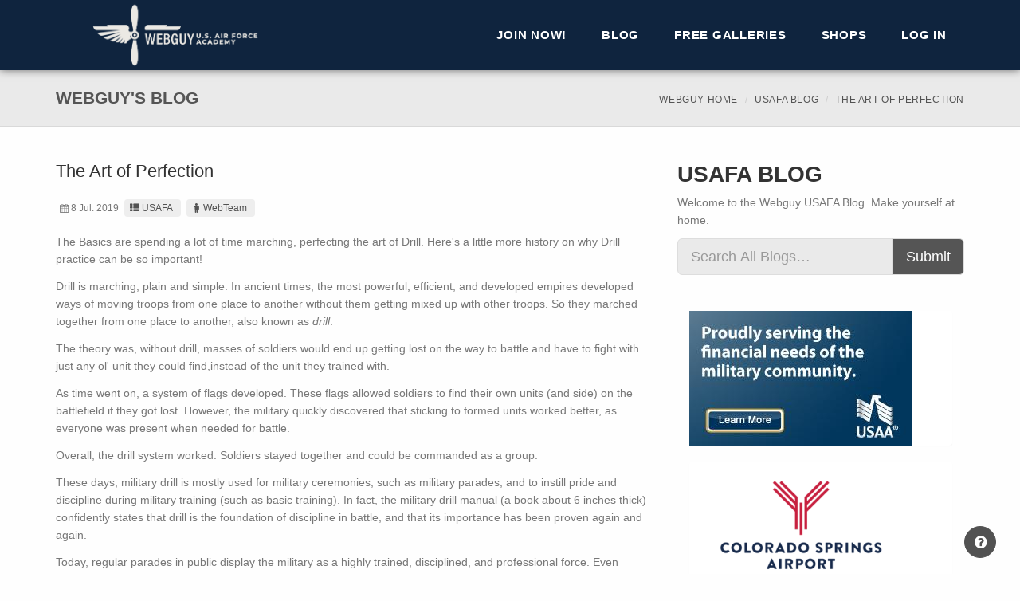

--- FILE ---
content_type: text/html; charset=utf-8
request_url: https://usafawebguy.com/Blog/Entry/2481
body_size: 54164
content:
<!DOCTYPE html>
<!--[if lt IE 7 ]><html class="ie ie6" lang="en"> <![endif]-->
<!--[if IE 7 ]><html class="ie ie7" lang="en"> <![endif]-->
<!--[if IE 8 ]><html class="ie ie8" lang="en"> <![endif]-->
<!--[if (gte IE 9)|!(IE)]><!-->
<html lang="en">
<!--<![endif]-->

<head>
    <meta charset="utf-8">
    <meta name="viewport" content="width=device-width, initial-scale=1, maximum-scale=1">

    

    <link rel="apple-touch-icon" sizes="180x180" href="/images/Layout/Logos/favicons/apple-touch-icon.png">
    <link rel="icon" type="image/png" sizes="32x32" href="/images/Layout/Logos/favicons/favicon-32x32.png">
    <link rel="icon" type="image/png" sizes="16x16" href="/images/Layout/Logos/favicons/favicon-16x16.png">
    <link rel="manifest" href="/Images/Layout/Logos/favicons/manifest.json">
    <link rel="mask-icon" href="/images/Layout/Logos/favicons/safari-pinned-tab.svg" color="#5bbad5">
    <link rel="shortcut icon" href="/images/Layout/Logos/favicons/favicon.ico">
    <meta name="msapplication-config" content="/images/Layout/Logos/favicons/browserconfig.xml">
    <meta name="theme-color" content="#ffffff">

    <title>The Art of Perfection | USAFA Webguy</title>

    <link href="/Layout/Seattle/Styles?v=qeAoqiz_UfQnoDDtgesCPhJ3a1L-nHqNiknVJdARr6c1" rel="stylesheet"/>

    <link href="/Content/sitecss?v=mNHDLx7s2KD0dy2xm39cLbb9NFh5QX9yj58NYOGUgMs1" rel="stylesheet"/>


    <!--[if lt IE 9]><script src="https://html5shim.googlecode.com/svn/trunk/html5.js"></script> <![endif]-->
    
    
    
    <script src="/bundles/modernizr?v=wBEWDufH_8Md-Pbioxomt90vm6tJN2Pyy9u9zHtWsPo1"></script>

    <script src="/bundles/jquery?v=8nKmp1GjyiGQsIDwgQ15cSwjFf8l6uvo4vbifGvTYTI1"></script>

    <script src="/bundles/jqueryval?v=WhRmI8vUVF186UwYB1zRP7-DwJzqpKlt0JksOBJvolw1"></script>

    <script src="/Scripts/bookmark.js"></script>
    
    <!-- Core CSS file -->
    <link href="/Content/photoswipe/photoswipe.css" rel="stylesheet"/>


    <!-- Skin CSS file (styling of UI - buttons, caption, etc.)
         In the folder of skin CSS file there are also:
         - .png and .svg icons sprite,
         - preloader.gif (for browsers that do not support CSS animations) -->
    <link href="/Content/photoswipe/default-skin/default-skin.css" rel="stylesheet"/>


    <!-- Core JS file -->
    <script src="/scripts/photoswipe/photoswipe.js"></script>


    <!-- UI JS file -->
    <script src="/scripts/photoswipe/photoswipe-ui-default.js"></script>


    

    <script>
        (function (i, s, o, g, r, a, m) {
            i['GoogleAnalyticsObject'] = r; i[r] = i[r] || function () {
                (i[r].q = i[r].q || []).push(arguments)
            }, i[r].l = 1 * new Date(); a = s.createElement(o),
                m = s.getElementsByTagName(o)[0]; a.async = 1; a.src = g; m.parentNode.insertBefore(a, m)
        })(window, document, 'script', '//www.google-analytics.com/analytics.js', 'ga');

        ga('create', 'UA-379805-5', 'auto');
        ga('send', 'pageview');

    </script>

    <!-- Google tag (gtag.js) -->
    <script async src="https://www.googletagmanager.com/gtag/js?id=G-KZNSTPF91D"></script>
    <script>
        window.dataLayer = window.dataLayer || [];
        function gtag() { dataLayer.push(arguments); }
        gtag('js', new Date());

        gtag('config', 'G-KZNSTPF91D');
    </script>

</head>

<body class="">
    
    <div id="globalWrapper">
        <header class="navbar-fixed-top">
            
            <div id="mainHeader" role="banner">
                <div class="container">
                    <nav class="navbar navbar-default scrollMenu" role="navigation">
                        <div class="navbar-header">
                            
                            <button type="button" class="navbar-toggle" data-toggle="collapse" data-target=".navbar-collapse">
                                <span class="sr-only">Toggle navigation</span>
                                <span class="icon-bar"></span>
                                <span class="icon-bar"></span>
                                <span class="icon-bar"></span>
                            </button>
                            
                            <div id="div-logo">
                                <div id="div-logo-img">
                                    <a class="navbar-brand" href="/">
                                        <span class="div-link"></span>
                                    </a>
                                </div>
                                
                            </div>
                        </div>
                        <div class="collapse navbar-collapse" id="mainMenu">
                            
                            <ul class="nav navbar-nav pull-right">

                                    <li class="primary">
                                        <a href="/Membership" class="firstLevel">Join Now!</a>
                                    </li>
                                    <li class="sep"></li>



<li class="primary">
    <a class="firstLevel hasSubMenu arrow">Blog</a>
    <ul class="subMenu">
        <li><a href="/Blog">All Blogs</a></li>
            <li><a href="/Blog/usafa">USAFA</a></li>
            <li><a href="/Blog/prep">Prep School</a></li>
            <li><a href="/Blog/graduates">Graduates</a></li>

        
    </ul>

</li>                                    <li class="sep"></li>
                                    <li class="primary">
                                        <a class="firstLevel hasSubMenu arrow">Free Galleries</a>
                                        <ul class="subMenu">
                                            <li><a href="/FreeGallery">Public Gallery</a></li>
                                            <li><a href="/FreeGallery/Blog">Blog Photos</a></li>
                                        </ul>
                                    </li>

                                <li class="sep"></li>
                                <li class="primary">
                                    <a class="firstLevel hasSubMenu arrow">Shops</a>
                                    <ul class="subMenu">
                                        <li><a href="https://shop.usafa.org" target="_blank">AOG Shop</a></li>
                                        <li><a href="http://www.afaparentproducts.info/" target="_blank">Parent Club Products</a></li>
                                    </ul>
                                </li>
                                
                                <li class="sep"></li>
                                <li id="lastMenu" class="last">
                                    <a class="last" href="/Account/Login" id="loginLink">Log in</a>

                                </li>
                            </ul>

                            
                        </div>

                    </nav>
                </div>
            </div>
        </header>

        <section id="content">
            


<header class="page-header">
    <div class="container">
        <div class="row">
            <div class="col-md-12">
                <h1>Webguy's  Blog</h1>
                <ul class="breadcrumb hidden-xs">
                    <li><a href="/">Webguy Home</a></li>
                    <li><a href="/Blog/usafa">USAFA Blog</a></li>
                    <li class="active">The Art of Perfection</li>
                </ul>
            </div>
        </div>
    </div>
</header>


<section id="content" class="pt30 mb30">
    <div class="container">
        <div class="row">
            <div class="col-md-8">
                <article class="post clearfix">
                    <div class="row">

                        <div class="col-sm-12 col-md-8 col-md-push-2 pb15 visible-xs visible-sm">
                            


<div class="panel panel-default">
    <article>
        <div><a href="https://www.usaa.com/inet/ent_logon/Logon?adID=EL_AirForce_sponsorship_logo" target="_blank"><img id="ad-wide" src="/Images/Advertisements/USAA-wide.jpg" style="margin:auto;" alt="USAA" class="img-responsive pointer"></a></div>
    </article>
</div>
                            


<div class="panel panel-default">
    <article>
        <div><a href="https://www.FlyCOS.com" target="_blank"><img id="ad-wide" src="/Images/Advertisements/COS-Airport_768x100.png" style="margin:auto;" alt="USAA" class="img-responsive pointer"></a></div>
    </article>
</div>
                            


<div class="panel panel-default ">
    <article id="wide-ad-carousel" class="carousel slide" data-ride="carousel">
        <div class="carousel-inner" role="listbox">
            
            
            
        </div>
    </article>
</div>

<script>
    $(document).ready(function () {
        $('#wide-ad-carousel').carousel({
            interval: 4000,
        })
    });
</script>
                        </div>

                        <section class="col-xs-12">
                            <h2>The Art of Perfection</h2>
                            <ul class="entry-meta">
                                <li class="entry-date"><i class="icon-calendar"></i>8 Jul. 2019</li>
                                <li class="entry-category"><a href="/Blog/usafa"><i class="icon-th-list"></i>USAFA</a></li>
                                <li class="entry-author"><a href="/Blog?author=WebTeam"><i class="icon-male"></i>WebTeam</a></li>
                            </ul>

                            <p>The Basics are spending a lot of time marching, perfecting the art of Drill. Here's a little more history on why Drill practice can be so important!&nbsp;</p>
<p>Drill is marching, plain and simple. In ancient times, the most powerful, efficient, and developed empires developed ways of moving troops from one place to another without them getting mixed up with other troops. So they marched together from one place to another, also known as&nbsp;<em>drill</em>.</p>
<p>The theory was, without drill, masses of soldiers would end up getting lost on the way to battle and have to fight with just any ol' unit they could find,instead of the unit they trained with.</p>
<p>As time went on, a system of flags developed. These flags allowed soldiers to find their own units (and side) on the battlefield if they got lost. However, the military quickly discovered that sticking to formed units worked better, as everyone was present when needed for battle.</p>
<p>Overall, the drill system worked: Soldiers stayed together and could be commanded as a group.</p>
<p>These days, military drill is mostly used for military ceremonies, such as military parades, and to instill pride and discipline during military training (such as basic training). In fact, the military drill manual (a book about 6 inches thick) confidently states that drill is the foundation of discipline in battle, and that its importance has been proven again and again.</p>
<p>Today, regular parades in public display the military as a highly trained, disciplined, and professional force. Even though the parade itself doesn't provide any useful function on the battlefield, it instills public confidence in the nation's military forces. A rag-tag military is likely to be unable to put on parades, so it holds that larger and better military forces can display their discipline by means of public performances. (credit military.com)</p>
<p>We would like to share some info about Drill practice here at USAFA during BCT.&nbsp; We are given a time based on the BCT schedule to photo the baics for a particular activity.&nbsp; That doesn't mean we actually capture them all. Squadrons and even flights might not practice on the Terrazzo where or when we expect them to be.&nbsp; The schedule is always somewhat fluid.&nbsp; We do our best to find the basics in the time we are allowed and hope we are getting everyone!</p>
<p>Because we are not sure if we are sorting correctly and in order to not crowd squadron folders, we have created a BCT-1 Drill album. We are uploading in squadron alpha order.&nbsp; Therefore if you search oldest to newest you'll find Aggressors first. We decided to do this so that if there are some squadrons that got mixed in with others (Guts vs Flying Tigers), there was one central folder to find them all in instead of tagging all and filling up every squad folder.&nbsp; Just a heads up. There will not be any new coverage tomorrow, however, we wil have another informational blog for your reading pleasure. And remember if you havent, write your basics!&nbsp;</p>
<p><img src="https://aog-webguy-images.s3-us-west-2.amazonaws.com/20190708-0631.jpg" alt="" width="48%" />&nbsp;&nbsp;<img src="https://aog-webguy-images.s3-us-west-2.amazonaws.com/20190708-0791.jpg" alt="" width="48%" /></p>
<p><img src="https://aog-webguy-images.s3-us-west-2.amazonaws.com/20190708-1222.jpg" alt="" width="48%" />&nbsp;&nbsp;<img src="https://aog-webguy-images.s3-us-west-2.amazonaws.com/20190708-0816.jpg" alt="" width="48%" /></p>
<p>To view the rest of the Drill Pictures go to Classes &gt; 2023 &gt; Drill or click the link below.</p>
<p><a href="/Photos/2023/drill">BCT 1 - Drill</a></p>
                        </section>
                    </div>
                </article>
                <hr>
            </div>
            


<aside class="col-md-4">
    <section>
        <h1>
            USAFA Blog
        </h1>
        <p>
            Welcome to the Webguy USAFA Blog.  Make yourself at home.
        </p>
    </section>
    <section class="widget search clearfix">
        <form action="/Blog" method="get">
            <div class="input-group input-group-lg">
                <input class="form-control lg" id="search" name="search" placeholder="Search All Blogs…" style="max-width: none;" type="text" value="" />
                <span class="input-group-btn">
                    <button type="submit" class="btn btn-sm">Submit</button>
                </span>
            </div>
        </form>
    </section>
    <div class="col-xs-12 visible-md visible-lg">
        


<div class="panel panel-default ">
    <article>
        <div>
            <a href="https://www.usaa.com/inet/ent_logon/Logon?adID=EL_AirForce_sponsorship_logo" target="_blank"><img id="ad-square" src="../../Images/Advertisements/USAA-box.JPG" alt="" class="img-responsive pointer"></a>
        </div>
    </article>
</div>
        


<div class="panel panel-default ">
    <article>
        <div>
            <a href="https://www.FlyCOS.com" target="_blank"><img id="ad-square" src="/Images/Advertisements/COS-Airport_280x169.png" alt="" class="img-responsive pointer"></a>
        </div>
    </article>
</div>
        


<div class="panel panel-default ">
    <article id="box-ad-carousel" class="carousel slide" data-ride="carousel">
        <div class="carousel-inner" role="listbox">
            
            
            
        </div>
    </article>
</div>

<script>
    $(document).ready(function () {
        $('#box-ad-carousel').carousel({
            interval: 4000,
        })
    });
</script>

    </div>
    <div class="col-xs-6 col-md-12">
        


<section class="widget">
    <h3>Recent USAFA Blog Entries</h3>
    <ul class="list-unstyled iconList">
            <li><a href="/Blog/Entry/4107">Class of 2027 Ring Orders, Day 3!</a></li>
            <li><a href="/Blog/Entry/4106">Class of 2027 Ring Orders, Day 2!</a></li>
            <li><a href="/Blog/Entry/4104">First Day of the Semester, T-Day</a></li>
            <li><a href="/Blog/Entry/4105">Class of 2027 Ring Orders, Day 1!</a></li>
            <li><a href="/Blog/Entry/4103">First Day of the Semester!</a></li>
            <li><a href="/Blog/Entry/4102">Wing Change of Command Jan. 2026</a></li>
    </ul>
</section>
    </div>
    <div class="col-xs-6 col-md-12">
        


<style>
    .year li
    {
        padding-left: 10px;
    }
    .month li
    {
        padding-left: 15px;
    }
</style>

<section class="widget">
    <h3>USAFA Blog Archives</h3>
    <ul class="list-unstyled iconList year">
            <li>
                <a data-toggle="collapse" href="#collapseYear2015"
                   aria-controls="collapseYear2015">2015</a>
                <ul class="month collapse list-unstyled iconList " id="collapseYear2015">
                        <li>
                            <a data-toggle="collapse" href="#collapseMonth2015_6"
                               aria-controls="collapseMonth2015_6">
                                June 2015 (35)
                            </a>
                            <ul class="collapse list-unstyled iconList " id="collapseMonth2015_6">

                                    <li><a href="/Blog/Entry/20">Countdown to In-Processing</a></li>
                                    <li><a href="/Blog/Entry/21">Summer ESET Training</a></li>
                                    <li><a href="/Blog/Entry/23">Jump at the Airfield!</a></li>
                                    <li><a href="/Blog/Entry/24">Powered Flight and Soaring</a></li>
                                    <li><a href="/Blog/Entry/25">Exploring ESET</a></li>
                                    <li><a href="/Blog/Entry/26">Jump!</a></li>
                                    <li><a href="/Blog/Entry/27">Congratulations Parents&#39; Weekend Giveaway Winners!!</a></li>
                                    <li><a href="/Blog/Entry/28">ESET June 17, 2015</a></li>
                                    <li><a href="/Blog/Entry/29">Keep Your Eyes In The Skies!</a></li>
                                    <li><a href="/Blog/Entry/31">International Students In!</a></li>
                                    <li><a href="/Blog/Entry/32">2019 Appointees Have Arrived</a></li>
                                    <li><a href="/Blog/Entry/33">I-Day is Here!</a></li>
                                    <li><a href="/Blog/Entry/34">I-Day Update</a></li>
                                    <li><a href="/Blog/Entry/35">I-Day is Well Underway!</a></li>
                                    <li><a href="/Blog/Entry/36">And They&#39;re Off!</a></li>
                                    <li><a href="/Blog/Entry/37">I-Day Update</a></li>
                                    <li><a href="/Blog/Entry/38">After Doolittle Hall</a></li>
                                    <li><a href="/Blog/Entry/39">The End of I-Day</a></li>
                                    <li><a href="/Blog/Entry/40">Squadrons</a></li>
                                    <li><a href="/Blog/Entry/41">Blog Posts</a></li>
                                    <li><a href="/Blog/Entry/42">More  ESET!</a></li>
                                    <li><a href="/Blog/Entry/44">Connecting with Us and Others</a></li>
                                    <li><a href="/Blog/Entry/45">Post-Improcessing Day</a></li>
                                    <li><a href="/Blog/Entry/46">Mail</a></li>
                                    <li><a href="/Blog/Entry/47">BCT Training Day #3</a></li>
                                    <li><a href="/Blog/Entry/48">Mailroom Update</a></li>
                                    <li><a href="/Blog/Entry/49">Good Morning!</a></li>
                                    <li><a href="/Blog/Entry/50">&quot;The Scoop&quot; on Mitchell Hall</a></li>
                                    <li><a href="/Blog/Entry/51">Flying Tigers at the Dentist</a></li>
                                    <li><a href="/Blog/Entry/52">Last Day in ESET!</a></li>
                                    <li><a href="/Blog/Entry/53">Heading Home</a></li>
                                    <li><a href="/Blog/Entry/54">Not Quite Finished For The Day</a></li>
                                    <li><a href="/Blog/Entry/55">Good Morning!</a></li>
                                    <li><a href="/Blog/Entry/56">C-Store</a></li>
                                    <li><a href="/Blog/Entry/57">Expectations</a></li>

                            </ul>
                        </li>
                        <li>
                            <a data-toggle="collapse" href="#collapseMonth2015_7"
                               aria-controls="collapseMonth2015_7">
                                July 2015 (109)
                            </a>
                            <ul class="collapse list-unstyled iconList " id="collapseMonth2015_7">

                                    <li><a href="/Blog/Entry/58">Good Morning!</a></li>
                                    <li><a href="/Blog/Entry/59">Key Dates for BCT</a></li>
                                    <li><a href="/Blog/Entry/60">Uniform Issue</a></li>
                                    <li><a href="/Blog/Entry/61">Heads Up</a></li>
                                    <li><a href="/Blog/Entry/62">Rainy Day In ESET</a></li>
                                    <li><a href="/Blog/Entry/63">Glue Factory Mishap</a></li>
                                    <li><a href="/Blog/Entry/64">One Week Down!</a></li>
                                    <li><a href="/Blog/Entry/65">Noon Meal Formation</a></li>
                                    <li><a href="/Blog/Entry/66">Intramurals!</a></li>
                                    <li><a href="/Blog/Entry/67">Happy Fourth of July!</a></li>
                                    <li><a href="/Blog/Entry/68">Marching</a></li>
                                    <li><a href="/Blog/Entry/70">What are they up to?</a></li>
                                    <li><a href="/Blog/Entry/71">Guts Exercising</a></li>
                                    <li><a href="/Blog/Entry/72">Airfield Activities</a></li>
                                    <li><a href="/Blog/Entry/73">What a Dreary Day We Have</a></li>
                                    <li><a href="/Blog/Entry/74">Angry Basics</a></li>
                                    <li><a href="/Blog/Entry/75">ESET Your Heart Out!</a></li>
                                    <li><a href="/Blog/Entry/76">Field Day Explanation</a></li>
                                    <li><a href="/Blog/Entry/77">Ground Hog Day</a></li>
                                    <li><a href="/Blog/Entry/78">Good Morning! ...Again</a></li>
                                    <li><a href="/Blog/Entry/79">Parade Uniforms</a></li>
                                    <li><a href="/Blog/Entry/80">Catching Movement at the Airfield.</a></li>
                                    <li><a href="/Blog/Entry/81">ESET Over and Out</a></li>
                                    <li><a href="/Blog/Entry/82">Time For a Joke</a></li>
                                    <li><a href="/Blog/Entry/84">Friday at the Airfield</a></li>
                                    <li><a href="/Blog/Entry/85">Good Morning Field Day</a></li>
                                    <li><a href="/Blog/Entry/86">BCT Squadron Pins</a></li>
                                    <li><a href="/Blog/Entry/87">How About A Contest? </a></li>
                                    <li><a href="/Blog/Entry/88">Hail to the Field Day Victors!</a></li>
                                    <li><a href="/Blog/Entry/89">BCT 1 Cadre Awards!</a></li>
                                    <li><a href="/Blog/Entry/90">Intramurals! </a></li>
                                    <li><a href="/Blog/Entry/91">Rodeo Afternoon!</a></li>
                                    <li><a href="/Blog/Entry/92">BCT 2</a></li>
                                    <li><a href="/Blog/Entry/93">They&#39;re Coming for Us</a></li>
                                    <li><a href="/Blog/Entry/94">Follow Up</a></li>
                                    <li><a href="/Blog/Entry/95">Flight Drill Training</a></li>
                                    <li><a href="/Blog/Entry/96">Lowering the Flag</a></li>
                                    <li><a href="/Blog/Entry/97">Webguy for a day</a></li>
                                    <li><a href="/Blog/Entry/98">We&#39;ve Got a Busy Day Today</a></li>
                                    <li><a href="/Blog/Entry/99">ESET Day!</a></li>
                                    <li><a href="/Blog/Entry/101">AFT Again!</a></li>
                                    <li><a href="/Blog/Entry/103">Upperclassmen Programs Coverage today.</a></li>
                                    <li><a href="/Blog/Entry/104">Party at the C-Store?</a></li>
                                    <li><a href="/Blog/Entry/105">Friends Forever</a></li>
                                    <li><a href="/Blog/Entry/106">He&#39;s Back!</a></li>
                                    <li><a href="/Blog/Entry/107">PFT Time!</a></li>
                                    <li><a href="/Blog/Entry/108">Time for a Haircut!</a></li>
                                    <li><a href="/Blog/Entry/109">Always Have a Cheerleader</a></li>
                                    <li><a href="/Blog/Entry/113">DDO is Coming!</a></li>
                                    <li><a href="/Blog/Entry/114">Airmanship Demonstration!</a></li>
                                    <li><a href="/Blog/Entry/116">Twas the night before DDO</a></li>
                                    <li><a href="/Blog/Entry/117">DDO is Here!</a></li>
                                    <li><a href="/Blog/Entry/118">ESET Day!</a></li>
                                    <li><a href="/Blog/Entry/120">Jacks Valley Explanation</a></li>
                                    <li><a href="/Blog/Entry/121">Intramurals!</a></li>
                                    <li><a href="/Blog/Entry/123">Jacks Valley Day!</a></li>
                                    <li><a href="/Blog/Entry/124">Some Jacks Valley Insight</a></li>
                                    <li><a href="/Blog/Entry/125">And They&#39;re Off!</a></li>
                                    <li><a href="/Blog/Entry/126">Jacks Valley Arrival and Set-Up</a></li>
                                    <li><a href="/Blog/Entry/127">Basic Jacks Valley Info</a></li>
                                    <li><a href="/Blog/Entry/130">How to Arrive in Jacks Valley</a></li>
                                    <li><a href="/Blog/Entry/131">Putting Up a Tent</a></li>
                                    <li><a href="/Blog/Entry/132">Course Explanations</a></li>
                                    <li><a href="/Blog/Entry/134">Meet the Course Cadre</a></li>
                                    <li><a href="/Blog/Entry/135">Assault Course Explanation</a></li>
                                    <li><a href="/Blog/Entry/136">Leadership Reaction Course Explanation</a></li>
                                    <li><a href="/Blog/Entry/137">Obstacle Course Explanation</a></li>
                                    <li><a href="/Blog/Entry/138">O-Course Sequence</a></li>
                                    <li><a href="/Blog/Entry/139">Shhhhh....</a></li>
                                    <li><a href="/Blog/Entry/140">Shhhhh!!!</a></li>
                                    <li><a href="/Blog/Entry/141">Possessive Basics</a></li>
                                    <li><a href="/Blog/Entry/142">I&#39;m Done</a></li>
                                    <li><a href="/Blog/Entry/144">CATM Explanation</a></li>
                                    <li><a href="/Blog/Entry/145">SABC Explanation</a></li>
                                    <li><a href="/Blog/Entry/146">CBRNE Explanation</a></li>
                                    <li><a href="/Blog/Entry/147">Confidence Course</a></li>
                                    <li><a href="/Blog/Entry/148">Who Knows?</a></li>
                                    <li><a href="/Blog/Entry/149">Creating Bonds</a></li>
                                    <li><a href="/Blog/Entry/151">We had some car problems</a></li>
                                    <li><a href="/Blog/Entry/152">Where Are They?</a></li>
                                    <li><a href="/Blog/Entry/154">Angry Basic</a></li>
                                    <li><a href="/Blog/Entry/155">Help?</a></li>
                                    <li><a href="/Blog/Entry/156">Super Basic!</a></li>
                                    <li><a href="/Blog/Entry/159">Second Times</a></li>
                                    <li><a href="/Blog/Entry/160">The Dreaded Assault Course</a></li>
                                    <li><a href="/Blog/Entry/161">Awesome Photo!</a></li>
                                    <li><a href="/Blog/Entry/162">Confidence Course</a></li>
                                    <li><a href="/Blog/Entry/163">SABC Surprise Guest</a></li>
                                    <li><a href="/Blog/Entry/165">Good Morning!</a></li>
                                    <li><a href="/Blog/Entry/167">Cadre vs. Bird</a></li>
                                    <li><a href="/Blog/Entry/168">Better than Febreze</a></li>
                                    <li><a href="/Blog/Entry/169">It&#39;s Monday!</a></li>
                                    <li><a href="/Blog/Entry/171">Soaring and Jumping (mostly)</a></li>
                                    <li><a href="/Blog/Entry/172">A Picture Is Worth A Thousand Words</a></li>
                                    <li><a href="/Blog/Entry/173">Today&#39;s Events</a></li>
                                    <li><a href="/Blog/Entry/176">Airfield in the Morning</a></li>
                                    <li><a href="/Blog/Entry/177">Airfield in the Afternoon</a></li>
                                    <li><a href="/Blog/Entry/178">What&#39;s Up Next?</a></li>
                                    <li><a href="/Blog/Entry/179">Aaaaaand We&#39;re Here Again</a></li>
                                    <li><a href="/Blog/Entry/181">Pictures Up In The Galleries!</a></li>
                                    <li><a href="/Blog/Entry/182">ESET Pictures!</a></li>
                                    <li><a href="/Blog/Entry/184">Big Bad Basic Finalists and Winners!</a></li>
                                    <li><a href="/Blog/Entry/185">CV 22 Tiltrotor- Landing</a></li>
                                    <li><a href="/Blog/Entry/186">Outstanding Cadre</a></li>
                                    <li><a href="/Blog/Entry/187">The March Out of Jacks Valley</a></li>
                                    <li><a href="/Blog/Entry/191">March Out of Jacks!</a></li>
                                    <li><a href="/Blog/Entry/192">What&#39;s Next?</a></li>
                                    <li><a href="/Blog/Entry/194">March Out of Jacks Photos</a></li>
                                    <li><a href="/Blog/Entry/195">UPDATE: High Resolution Images Not Downloading?</a></li>

                            </ul>
                        </li>
                        <li>
                            <a data-toggle="collapse" href="#collapseMonth2015_8"
                               aria-controls="collapseMonth2015_8">
                                August 2015 (20)
                            </a>
                            <ul class="collapse list-unstyled iconList " id="collapseMonth2015_8">

                                    <li><a href="/Blog/Entry/201">Acceptance Day Parade Practice</a></li>
                                    <li><a href="/Blog/Entry/202">2nd BCT Awards Ceremony</a></li>
                                    <li><a href="/Blog/Entry/204">BCT Coming To An End!</a></li>
                                    <li><a href="/Blog/Entry/206">Transition to the academic year.</a></li>
                                    <li><a href="/Blog/Entry/207">Acceptance Day Formation</a></li>
                                    <li><a href="/Blog/Entry/209">Acceptance Day!</a></li>
                                    <li><a href="/Blog/Entry/210">Pictures Up In The Galleries!</a></li>
                                    <li><a href="/Blog/Entry/212">2017&#39;s Commitment Dinner</a></li>
                                    <li><a href="/Blog/Entry/213">Better Late Then Never</a></li>
                                    <li><a href="/Blog/Entry/214">2017 Commitment Dinner Video</a></li>
                                    <li><a href="/Blog/Entry/215">Blue Rush</a></li>
                                    <li><a href="/Blog/Entry/216">Academic Year Jump Training!</a></li>
                                    <li><a href="/Blog/Entry/217">ESET Pictures from 7/30!</a></li>
                                    <li><a href="/Blog/Entry/219">Friday Nights Jamboree Event</a></li>
                                    <li><a href="/Blog/Entry/221">Powered Flight Activity Down At The Airfield</a></li>
                                    <li><a href="/Blog/Entry/222">Soaring</a></li>
                                    <li><a href="/Blog/Entry/223">Speech &amp; Debate Team Coverage</a></li>
                                    <li><a href="/Blog/Entry/225">SAMI Time</a></li>
                                    <li><a href="/Blog/Entry/228">Soaring At The Airfield</a></li>
                                    <li><a href="/Blog/Entry/229">USAFA vs Army Soccer Game</a></li>

                            </ul>
                        </li>
                        <li>
                            <a data-toggle="collapse" href="#collapseMonth2015_9"
                               aria-controls="collapseMonth2015_9">
                                September 2015 (18)
                            </a>
                            <ul class="collapse list-unstyled iconList " id="collapseMonth2015_9">

                                    <li><a href="/Blog/Entry/230">Welcome To The New WebGuy!</a></li>
                                    <li><a href="/Blog/Entry/232">Parents Weekend Has Officially Begun!</a></li>
                                    <li><a href="/Blog/Entry/235">USAFA Parents Weekend Pictures</a></li>
                                    <li><a href="/Blog/Entry/237">USAFA vs Morgan State Football Game</a></li>
                                    <li><a href="/Blog/Entry/238">Final Parent Weekend Photos!</a></li>
                                    <li><a href="/Blog/Entry/239">USAFA Coverage</a></li>
                                    <li><a href="/Blog/Entry/242">Pictures From Last Week Are Up!</a></li>
                                    <li><a href="/Blog/Entry/244">Leaders In Flight Today</a></li>
                                    <li><a href="/Blog/Entry/245">Academy Weekly</a></li>
                                    <li><a href="/Blog/Entry/246">Happy 68th Birthday USAF</a></li>
                                    <li><a href="/Blog/Entry/247">Friday was the AF Birthday Ball</a></li>
                                    <li><a href="/Blog/Entry/248">CLES</a></li>
                                    <li><a href="/Blog/Entry/249">Intramural Playoffs</a></li>
                                    <li><a href="/Blog/Entry/253">Commandant&#39;s Challenge</a></li>
                                    <li><a href="/Blog/Entry/254">Air Force Ultimate Frisbee Club</a></li>
                                    <li><a href="/Blog/Entry/255">Social Decorum Training</a></li>
                                    <li><a href="/Blog/Entry/256">Intramural Championships</a></li>
                                    <li><a href="/Blog/Entry/257">We Stopped by RPA This Morning</a></li>

                            </ul>
                        </li>
                        <li>
                            <a data-toggle="collapse" href="#collapseMonth2015_10"
                               aria-controls="collapseMonth2015_10">
                                October 2015 (27)
                            </a>
                            <ul class="collapse list-unstyled iconList " id="collapseMonth2015_10">

                                    <li><a href="/Blog/Entry/258">New Advanced Photo Search Feature</a></li>
                                    <li><a href="/Blog/Entry/260">Combat Shooting Team in CATM</a></li>
                                    <li><a href="/Blog/Entry/261">More Cadets Attend Social Decorum Training</a></li>
                                    <li><a href="/Blog/Entry/263">Atlanta Classic</a></li>
                                    <li><a href="/Blog/Entry/264">Ice Hockey Club</a></li>
                                    <li><a href="/Blog/Entry/265">P.B. &amp; Jellies Delivers</a></li>
                                    <li><a href="/Blog/Entry/267">Wargaming Club</a></li>
                                    <li><a href="/Blog/Entry/269">October Intramurals</a></li>
                                    <li><a href="/Blog/Entry/270">Women&#39;s Boxing Club</a></li>
                                    <li><a href="/Blog/Entry/271">Combat Shooting Team Competition</a></li>
                                    <li><a href="/Blog/Entry/272">Women&#39;s Softball and Lacrosse Clubs!</a></li>
                                    <li><a href="/Blog/Entry/273">The Bluebards Club!</a></li>
                                    <li><a href="/Blog/Entry/274">Sabre Drill Team and Honor Guard Team</a></li>
                                    <li><a href="/Blog/Entry/275">PEERs</a></li>
                                    <li><a href="/Blog/Entry/278">Social Decorum Training Cont.</a></li>
                                    <li><a href="/Blog/Entry/279">The Freethinkers Club</a></li>
                                    <li><a href="/Blog/Entry/280">VECTOR Workshop</a></li>
                                    <li><a href="/Blog/Entry/281">Cadet Falconry Club</a></li>
                                    <li><a href="/Blog/Entry/282">Swing Dance Club</a></li>
                                    <li><a href="/Blog/Entry/284">Majors Night</a></li>
                                    <li><a href="/Blog/Entry/285">Ice Hockey Club Game</a></li>
                                    <li><a href="/Blog/Entry/286">Women&#39;s Softball Club</a></li>
                                    <li><a href="/Blog/Entry/287">Cadets Working With Big Brother Big Sister</a></li>
                                    <li><a href="/Blog/Entry/288">Cyber Competition Team</a></li>
                                    <li><a href="/Blog/Entry/289">National Intercollegiate Flying Assn Champs</a></li>
                                    <li><a href="/Blog/Entry/291">ACES Workshop</a></li>
                                    <li><a href="/Blog/Entry/292">Social Decorum Training for C3C&#39;s</a></li>

                            </ul>
                        </li>
                        <li>
                            <a data-toggle="collapse" href="#collapseMonth2015_11"
                               aria-controls="collapseMonth2015_11">
                                November 2015 (12)
                            </a>
                            <ul class="collapse list-unstyled iconList " id="collapseMonth2015_11">

                                    <li><a href="/Blog/Entry/293">Fright Night</a></li>
                                    <li><a href="/Blog/Entry/294">Ice Hockey Club in the Pepsi Center!</a></li>
                                    <li><a href="/Blog/Entry/296">Last Weeks Academy Coverage</a></li>
                                    <li><a href="/Blog/Entry/298">It&#39;s Sweatshirt Palooza Time!</a></li>
                                    <li><a href="/Blog/Entry/300">CV-22 Osprey Demo</a></li>
                                    <li><a href="/Blog/Entry/301">Thank You Veterans</a></li>
                                    <li><a href="/Blog/Entry/303">Sweatshirt Palooza Sale Ends Sunday! </a></li>
                                    <li><a href="/Blog/Entry/304">Heritage March</a></li>
                                    <li><a href="/Blog/Entry/305">Men&#39;s Rugby Club</a></li>
                                    <li><a href="/Blog/Entry/309">Rat Olympics Test Run</a></li>
                                    <li><a href="/Blog/Entry/310">Men&#39;s Forum</a></li>
                                    <li><a href="/Blog/Entry/311">Falcon Foundation Annual Banquet</a></li>

                            </ul>
                        </li>
                        <li>
                            <a data-toggle="collapse" href="#collapseMonth2015_12"
                               aria-controls="collapseMonth2015_12">
                                December 2015 (8)
                            </a>
                            <ul class="collapse list-unstyled iconList " id="collapseMonth2015_12">

                                    <li><a href="/Blog/Entry/314">PB &amp; Jellies New York Deli!</a></li>
                                    <li><a href="/Blog/Entry/315">Winterfest At The Academy</a></li>
                                    <li><a href="/Blog/Entry/316">Unchained Club</a></li>
                                    <li><a href="/Blog/Entry/317">Women&#39;s Forum</a></li>
                                    <li><a href="/Blog/Entry/318">Winter Break Airport Shuttle</a></li>
                                    <li><a href="/Blog/Entry/319">Social Decorum Training Cont.</a></li>
                                    <li><a href="/Blog/Entry/320">Waffle Night</a></li>
                                    <li><a href="/Blog/Entry/323">2018 &amp; 2019 Tote Bags</a></li>

                            </ul>
                        </li>
                </ul>
            </li>
            <li>
                <a data-toggle="collapse" href="#collapseYear2016"
                   aria-controls="collapseYear2016">2016</a>
                <ul class="month collapse list-unstyled iconList " id="collapseYear2016">
                        <li>
                            <a data-toggle="collapse" href="#collapseMonth2016_1"
                               aria-controls="collapseMonth2016_1">
                                January 2016 (11)
                            </a>
                            <ul class="collapse list-unstyled iconList " id="collapseMonth2016_1">

                                    <li><a href="/Blog/Entry/325">Welcome 2016!</a></li>
                                    <li><a href="/Blog/Entry/326">Model Engineering Club &amp; Social Decorum Training</a></li>
                                    <li><a href="/Blog/Entry/327">Josten&#39;s &amp; CB Announcements Paid A Visit To The Cadets This Week</a></li>
                                    <li><a href="/Blog/Entry/329">AOG Shop Inventory Reduction Sale</a></li>
                                    <li><a href="/Blog/Entry/332">LIFT</a></li>
                                    <li><a href="/Blog/Entry/333">Unchained Club</a></li>
                                    <li><a href="/Blog/Entry/334">VECTOR cont.</a></li>
                                    <li><a href="/Blog/Entry/335">NSBE Club</a></li>
                                    <li><a href="/Blog/Entry/336">AOG Shop Inventory Reduction Sale</a></li>
                                    <li><a href="/Blog/Entry/338">Valentine&#39;s Day Sale at the AOG Gift Shop!</a></li>
                                    <li><a href="/Blog/Entry/339">Quarterly Cadet Food Focus Group</a></li>

                            </ul>
                        </li>
                        <li>
                            <a data-toggle="collapse" href="#collapseMonth2016_2"
                               aria-controls="collapseMonth2016_2">
                                February 2016 (30)
                            </a>
                            <ul class="collapse list-unstyled iconList " id="collapseMonth2016_2">

                                    <li><a href="/Blog/Entry/342">We&#39;re back after the Four Day Snow-Induced Weekend!</a></li>
                                    <li><a href="/Blog/Entry/343">Men&#39;s Rugby</a></li>
                                    <li><a href="/Blog/Entry/344">Let The Good Times Roll</a></li>
                                    <li><a href="/Blog/Entry/346">PB &amp; Jellies</a></li>
                                    <li><a href="/Blog/Entry/347">2018 &amp; 2019 Tote Bags</a></li>
                                    <li><a href="/Blog/Entry/348">CLES</a></li>
                                    <li><a href="/Blog/Entry/349">Cole&#39;s Gourmet Popcorn</a></li>
                                    <li><a href="/Blog/Entry/351">Super Bowl 50 Big Screen Party For Cadets</a></li>
                                    <li><a href="/Blog/Entry/353">Air Force Academy Racing Team</a></li>
                                    <li><a href="/Blog/Entry/354">USAFA PFT</a></li>
                                    <li><a href="/Blog/Entry/355">The AOG is hosting their 7th Annual Single Malt Scotch &amp; Bourbon Tasting</a></li>
                                    <li><a href="/Blog/Entry/356">PB &amp; Jellies Calls It The Elvis &amp; This Week You Can Try It For HALF PRICE!</a></li>
                                    <li><a href="/Blog/Entry/357">FREEBIE FRIDAY FAMILY PLAN MEMBERS!</a></li>
                                    <li><a href="/Blog/Entry/358">Attention Family Plan Members!</a></li>
                                    <li><a href="/Blog/Entry/360">Soaring!</a></li>
                                    <li><a href="/Blog/Entry/361">The Giveaway Is Over!</a></li>
                                    <li><a href="/Blog/Entry/362">PEERs Cont.</a></li>
                                    <li><a href="/Blog/Entry/363">3 Day Weekend</a></li>
                                    <li><a href="/Blog/Entry/365">AOG Shop Blowout Sale!</a></li>
                                    <li><a href="/Blog/Entry/366">Founders Day</a></li>
                                    <li><a href="/Blog/Entry/367">100s Night Dinner</a></li>
                                    <li><a href="/Blog/Entry/368">Aikido Club Practice</a></li>
                                    <li><a href="/Blog/Entry/371">Major&#39;s Night Cont.</a></li>
                                    <li><a href="/Blog/Entry/376">100th Night Celebration</a></li>
                                    <li><a href="/Blog/Entry/377">PB &amp; Jellies Contest!</a></li>
                                    <li><a href="/Blog/Entry/378">Fun Weekend For Cadets</a></li>
                                    <li><a href="/Blog/Entry/379">100th Night Drawing</a></li>
                                    <li><a href="/Blog/Entry/380">Engineers Luncheon</a></li>
                                    <li><a href="/Blog/Entry/382">Celebrate National Peanut Butter Lover&#39;s Day with PB &amp; Jellies!</a></li>
                                    <li><a href="/Blog/Entry/383">Cole’s Gourmet Popcorn</a></li>

                            </ul>
                        </li>
                        <li>
                            <a data-toggle="collapse" href="#collapseMonth2016_3"
                               aria-controls="collapseMonth2016_3">
                                March 2016 (25)
                            </a>
                            <ul class="collapse list-unstyled iconList " id="collapseMonth2016_3">

                                    <li><a href="/Blog/Entry/384">Combined Gender Forum</a></li>
                                    <li><a href="/Blog/Entry/385">NCLS At USAFA &amp; The Prep School</a></li>
                                    <li><a href="/Blog/Entry/388">USAFA Show Choir</a></li>
                                    <li><a href="/Blog/Entry/390">Pb &amp; Jellies Gifts!</a></li>
                                    <li><a href="/Blog/Entry/391">Spring Cleaning Sale!</a></li>
                                    <li><a href="/Blog/Entry/392">Jumpin&#39; &amp; Jugglin&#39; Oh What A Night!</a></li>
                                    <li><a href="/Blog/Entry/393">USAFA Hosts the NCAA Fencing Regionals</a></li>
                                    <li><a href="/Blog/Entry/394">Recognition Is Almost Here!</a></li>
                                    <li><a href="/Blog/Entry/398">Recognition Has Begun</a></li>
                                    <li><a href="/Blog/Entry/399">AOG Gift Shop Sale for Class of 2019!</a></li>
                                    <li><a href="/Blog/Entry/400">Check Out The Latest From PB &amp; Jellies!</a></li>
                                    <li><a href="/Blog/Entry/401">Recognition Update</a></li>
                                    <li><a href="/Blog/Entry/402">Recognized!</a></li>
                                    <li><a href="/Blog/Entry/403">Men&#39;s Rugby Team</a></li>
                                    <li><a href="/Blog/Entry/404">Texas Night</a></li>
                                    <li><a href="/Blog/Entry/406">ACES Cont.</a></li>
                                    <li><a href="/Blog/Entry/407">Wing Open</a></li>
                                    <li><a href="/Blog/Entry/408">Basketball &amp; Volleyball Intramurals</a></li>
                                    <li><a href="/Blog/Entry/410">Selfipop Photo Booth Station</a></li>
                                    <li><a href="/Blog/Entry/411">VMI v.s. AF Lacrosse - Pre-Game Tailgate!</a></li>
                                    <li><a href="/Blog/Entry/412">USAFA Spring Break</a></li>
                                    <li><a href="/Blog/Entry/413">RPA Class </a></li>
                                    <li><a href="/Blog/Entry/414">Spring Wing and Group Commanders with Mr. ‘T’ Thompson</a></li>
                                    <li><a href="/Blog/Entry/415">True Blue Business Partners</a></li>
                                    <li><a href="/Blog/Entry/416">USAFA License Plate Frame</a></li>

                            </ul>
                        </li>
                        <li>
                            <a data-toggle="collapse" href="#collapseMonth2016_4"
                               aria-controls="collapseMonth2016_4">
                                April 2016 (24)
                            </a>
                            <ul class="collapse list-unstyled iconList " id="collapseMonth2016_4">

                                    <li><a href="/Blog/Entry/418">Prep Birthday Dinner and Founder&#39;s Day Parade</a></li>
                                    <li><a href="/Blog/Entry/420">Founder&#39;s Day Parade</a></li>
                                    <li><a href="/Blog/Entry/421">Here&#39;s Your Chance to Win an iPad Before You Leave!</a></li>
                                    <li><a href="/Blog/Entry/423">PB &amp; Jellies Wants To Welcome Your Cadets Back From Spring Break</a></li>
                                    <li><a href="/Blog/Entry/424">Intramural Championships</a></li>
                                    <li><a href="/Blog/Entry/425">We Believe! Do You Believe?</a></li>
                                    <li><a href="/Blog/Entry/426">Georgia Night</a></li>
                                    <li><a href="/Blog/Entry/427">Quarterly Cadet Food Focus Group Cont.</a></li>
                                    <li><a href="/Blog/Entry/428">PB &amp; Jellies Cash Five Squadrons This Week!</a></li>
                                    <li><a href="/Blog/Entry/430">LIFT at the AOG</a></li>
                                    <li><a href="/Blog/Entry/431">This Week At The Airfield</a></li>
                                    <li><a href="/Blog/Entry/432">CV-22 Airmanship Demonstration</a></li>
                                    <li><a href="/Blog/Entry/433">Polaris Idol</a></li>
                                    <li><a href="/Blog/Entry/434">ACES</a></li>
                                    <li><a href="/Blog/Entry/435">Social Decorum Training</a></li>
                                    <li><a href="/Blog/Entry/436">Combined Gender Forums</a></li>
                                    <li><a href="/Blog/Entry/437">Chicago Night</a></li>
                                    <li><a href="/Blog/Entry/438">New Mexico and Eastern Massachusetts Parent Night!</a></li>
                                    <li><a href="/Blog/Entry/439">CLES Summer Leadership</a></li>
                                    <li><a href="/Blog/Entry/440">Air Force Academy Day At The Rockies!</a></li>
                                    <li><a href="/Blog/Entry/442">PB &amp; Jellies - 15% Off This Week!</a></li>
                                    <li><a href="/Blog/Entry/443">Big Brother Big Sister Dodgeball Classic</a></li>
                                    <li><a href="/Blog/Entry/445">Friday Facebook Flash Sale!</a></li>
                                    <li><a href="/Blog/Entry/446">Softball and Flag-Football Intramurals</a></li>

                            </ul>
                        </li>
                        <li>
                            <a data-toggle="collapse" href="#collapseMonth2016_5"
                               aria-controls="collapseMonth2016_5">
                                May 2016 (19)
                            </a>
                            <ul class="collapse list-unstyled iconList " id="collapseMonth2016_5">

                                    <li><a href="/Blog/Entry/447">Polaris Warrior</a></li>
                                    <li><a href="/Blog/Entry/449">Mother&#39;s Day</a></li>
                                    <li><a href="/Blog/Entry/450">FREE Passes for Laser Tag &amp; Bowling This Week!</a></li>
                                    <li><a href="/Blog/Entry/451">2017 Rings Have Arrived!</a></li>
                                    <li><a href="/Blog/Entry/452">CLES Team Captains</a></li>
                                    <li><a href="/Blog/Entry/455">USAFA Sandhurst Competition Team</a></li>
                                    <li><a href="/Blog/Entry/456">Class of 2016 Merchandise!</a></li>
                                    <li><a href="/Blog/Entry/458">Intramural Championship</a></li>
                                    <li><a href="/Blog/Entry/460">Bluebards - Once Upon A Mattress</a></li>
                                    <li><a href="/Blog/Entry/462">AFA Ultimate Frisbee Team - Regional Champions!</a></li>
                                    <li><a href="/Blog/Entry/464">Popcorn Bar - Cadet Study Break!</a></li>
                                    <li><a href="/Blog/Entry/465">This Week At Soaring</a></li>
                                    <li><a href="/Blog/Entry/466">PB &amp; Jellies - Special During Finals Week!</a></li>
                                    <li><a href="/Blog/Entry/470">Popcorn Bar For Cadets As A Study Break</a></li>
                                    <li><a href="/Blog/Entry/475">True Blue Business Partners</a></li>
                                    <li><a href="/Blog/Entry/478">Opening Night!</a></li>
                                    <li><a href="/Blog/Entry/479">AFA Racing Team</a></li>
                                    <li><a href="/Blog/Entry/480">Ring Dining Out</a></li>
                                    <li><a href="/Blog/Entry/481">Ring Dining Out Pictures Are Up!</a></li>

                            </ul>
                        </li>
                        <li>
                            <a data-toggle="collapse" href="#collapseMonth2016_6"
                               aria-controls="collapseMonth2016_6">
                                June 2016 (28)
                            </a>
                            <ul class="collapse list-unstyled iconList " id="collapseMonth2016_6">

                                    <li><a href="/Blog/Entry/482">Graduation Week Is Upon Us</a></li>
                                    <li><a href="/Blog/Entry/483">Wine Tasting </a></li>
                                    <li><a href="/Blog/Entry/484">2016 Merchandise!</a></li>
                                    <li><a href="/Blog/Entry/485">PB &amp; Jellies</a></li>
                                    <li><a href="/Blog/Entry/486">Summer Programs Have Started!</a></li>
                                    <li><a href="/Blog/Entry/487">Celebrate Aurora&#39;s 20th!</a></li>
                                    <li><a href="/Blog/Entry/488">Father&#39;s Day</a></li>
                                    <li><a href="/Blog/Entry/489">ESET</a></li>
                                    <li><a href="/Blog/Entry/490">Airmanship Programs</a></li>
                                    <li><a href="/Blog/Entry/491">Summer Seminar 2016 Has Begun!</a></li>
                                    <li><a href="/Blog/Entry/492">Summer Seminar Day 2</a></li>
                                    <li><a href="/Blog/Entry/493">Apologies From Our AOG - Acceptance Day Information</a></li>
                                    <li><a href="/Blog/Entry/494">Summer Seminar Continues</a></li>
                                    <li><a href="/Blog/Entry/495">Summer Seminar Session One  Ends</a></li>
                                    <li><a href="/Blog/Entry/496">It&#39;s A Bird, It&#39;s a Plane, It&#39;s A Cadet!</a></li>
                                    <li><a href="/Blog/Entry/497">Come Fly With Me</a></li>
                                    <li><a href="/Blog/Entry/498">Cadets Training In ESET</a></li>
                                    <li><a href="/Blog/Entry/499">Soaring Cadets</a></li>
                                    <li><a href="/Blog/Entry/500">Summer Seminar Part Deux</a></li>
                                    <li><a href="/Blog/Entry/501">Summer Seminar MILEX Day</a></li>
                                    <li><a href="/Blog/Entry/502">Summer Seminar Session 2 Continues</a></li>
                                    <li><a href="/Blog/Entry/503">Support Your 2020 Cadet!</a></li>
                                    <li><a href="/Blog/Entry/504">Summer Seminar is Complete!</a></li>
                                    <li><a href="/Blog/Entry/505">This Week In Airmanship</a></li>
                                    <li><a href="/Blog/Entry/506">Class of 2020 In-Processing Week </a></li>
                                    <li><a href="/Blog/Entry/507">Twas the Night Before I-Day...</a></li>
                                    <li><a href="/Blog/Entry/508">I-Day Is Here!</a></li>
                                    <li><a href="/Blog/Entry/509">And They&#39;re Off!</a></li>

                            </ul>
                        </li>
                        <li>
                            <a data-toggle="collapse" href="#collapseMonth2016_7"
                               aria-controls="collapseMonth2016_7">
                                July 2016 (46)
                            </a>
                            <ul class="collapse list-unstyled iconList " id="collapseMonth2016_7">

                                    <li><a href="/Blog/Entry/510">Swearing-In Day</a></li>
                                    <li><a href="/Blog/Entry/511">Upperclassmen Programs</a></li>
                                    <li><a href="/Blog/Entry/512">The End Of The Long Day</a></li>
                                    <li><a href="/Blog/Entry/513">Day 2 Has Arrived</a></li>
                                    <li><a href="/Blog/Entry/514">Pictures Are Up!</a></li>
                                    <li><a href="/Blog/Entry/515">Summary Sunday</a></li>
                                    <li><a href="/Blog/Entry/518">Intramurals</a></li>
                                    <li><a href="/Blog/Entry/519">Intramural Pictures Are Up!</a></li>
                                    <li><a href="/Blog/Entry/520">BCT 1 Day 5</a></li>
                                    <li><a href="/Blog/Entry/521">Intramural Picture Glitch</a></li>
                                    <li><a href="/Blog/Entry/522">Noon Meal Formation</a></li>
                                    <li><a href="/Blog/Entry/525">Clear Skies</a></li>
                                    <li><a href="/Blog/Entry/526">Today&#39;s Coverage</a></li>
                                    <li><a href="/Blog/Entry/527">Beginning of BCT Week 2</a></li>
                                    <li><a href="/Blog/Entry/528">Happy Friday!</a></li>
                                    <li><a href="/Blog/Entry/529">This Week For Upperclassmen</a></li>
                                    <li><a href="/Blog/Entry/530">Intramurals Part One</a></li>
                                    <li><a href="/Blog/Entry/531">Saturday</a></li>
                                    <li><a href="/Blog/Entry/532">Summary Sunday Blog</a></li>
                                    <li><a href="/Blog/Entry/533">Sunday Night</a></li>
                                    <li><a href="/Blog/Entry/534">Generations!</a></li>
                                    <li><a href="/Blog/Entry/535">Photos Are All Up For Monday</a></li>
                                    <li><a href="/Blog/Entry/536">2020 Tote Bags</a></li>
                                    <li><a href="/Blog/Entry/537">Getting The Blues</a></li>
                                    <li><a href="/Blog/Entry/538">Physical Fitness Test</a></li>
                                    <li><a href="/Blog/Entry/539">Getting Ready for Field Day</a></li>
                                    <li><a href="/Blog/Entry/540">It&#39;s Friday!</a></li>
                                    <li><a href="/Blog/Entry/541">BCT 1 Awards</a></li>
                                    <li><a href="/Blog/Entry/542">Summary Sunday</a></li>
                                    <li><a href="/Blog/Entry/544">The Week In Preview</a></li>
                                    <li><a href="/Blog/Entry/545">WebGuy Flash Sale! Today Only!</a></li>
                                    <li><a href="/Blog/Entry/548">Countdown to DDO!</a></li>
                                    <li><a href="/Blog/Entry/549">BCT Flight Drill Evals</a></li>
                                    <li><a href="/Blog/Entry/552">Friday Update!</a></li>
                                    <li><a href="/Blog/Entry/554">Catching Up With Upperclassmen</a></li>
                                    <li><a href="/Blog/Entry/555">Doolie Day Out!</a></li>
                                    <li><a href="/Blog/Entry/556">Summary Sunday</a></li>
                                    <li><a href="/Blog/Entry/557">Up and Running!</a></li>
                                    <li><a href="/Blog/Entry/1557">PB &amp; Jellies Closing</a></li>
                                    <li><a href="/Blog/Entry/1560">The Assault Course Explained</a></li>
                                    <li><a href="/Blog/Entry/1562">The Obstacle Course Explained</a></li>
                                    <li><a href="/Blog/Entry/1564">Upper Class Update</a></li>
                                    <li><a href="/Blog/Entry/1565">Friday in Jacks</a></li>
                                    <li><a href="/Blog/Entry/1567">Acceptance Day Planning</a></li>
                                    <li><a href="/Blog/Entry/1568">Yesterday&#39;s Courses</a></li>
                                    <li><a href="/Blog/Entry/1569">Summary Sunday</a></li>

                            </ul>
                        </li>
                        <li>
                            <a data-toggle="collapse" href="#collapseMonth2016_8"
                               aria-controls="collapseMonth2016_8">
                                August 2016 (23)
                            </a>
                            <ul class="collapse list-unstyled iconList " id="collapseMonth2016_8">

                                    <li><a href="/Blog/Entry/1571">Acceptance Day - August 9th!</a></li>
                                    <li><a href="/Blog/Entry/1572">The Home Stretch</a></li>
                                    <li><a href="/Blog/Entry/1573">Big Bad Basic Results</a></li>
                                    <li><a href="/Blog/Entry/1575">They&#39;re Back!</a></li>
                                    <li><a href="/Blog/Entry/1578">Heritage Tours &amp; Capstone</a></li>
                                    <li><a href="/Blog/Entry/1579">Final Upperclassmen Summer Program Blog!</a></li>
                                    <li><a href="/Blog/Entry/1580">Commandant&#39;s Luncheon</a></li>
                                    <li><a href="/Blog/Entry/1581">Acceptance Day Info</a></li>
                                    <li><a href="/Blog/Entry/1585">Parade Practice</a></li>
                                    <li><a href="/Blog/Entry/1586">Summary Sunday</a></li>
                                    <li><a href="/Blog/Entry/1587">Acceptance Parade Update!!!</a></li>
                                    <li><a href="/Blog/Entry/1588">Accepted!</a></li>
                                    <li><a href="/Blog/Entry/1589">Summer Wrap-up</a></li>
                                    <li><a href="/Blog/Entry/1591">What To Expect During The Academic Year</a></li>
                                    <li><a href="/Blog/Entry/1592">2018 Commitment Dinner</a></li>
                                    <li><a href="/Blog/Entry/1593">Social Decorum Training</a></li>
                                    <li><a href="/Blog/Entry/1594">Academic Year At The Airfield</a></li>
                                    <li><a href="/Blog/Entry/1595">We&#39;re Back At Soaring</a></li>
                                    <li><a href="/Blog/Entry/1596">Blue Rush!</a></li>
                                    <li><a href="/Blog/Entry/1599">Intramural Track Meet</a></li>
                                    <li><a href="/Blog/Entry/1600">Soaring</a></li>
                                    <li><a href="/Blog/Entry/1601">Saturday Was A Busy Day For Jump</a></li>
                                    <li><a href="/Blog/Entry/1602">Social Decorum Training</a></li>

                            </ul>
                        </li>
                        <li>
                            <a data-toggle="collapse" href="#collapseMonth2016_9"
                               aria-controls="collapseMonth2016_9">
                                September 2016 (14)
                            </a>
                            <ul class="collapse list-unstyled iconList " id="collapseMonth2016_9">

                                    <li><a href="/Blog/Entry/1603">Parents Weekend Part One</a></li>
                                    <li><a href="/Blog/Entry/1606">Parents Weekend Part Two</a></li>
                                    <li><a href="/Blog/Entry/1607">August Mission Element Dinners</a></li>
                                    <li><a href="/Blog/Entry/1608">USAFA 9/11 Memorial Ceremony</a></li>
                                    <li><a href="/Blog/Entry/1611">Fall AFT</a></li>
                                    <li><a href="/Blog/Entry/1613">This Past Week in Recap</a></li>
                                    <li><a href="/Blog/Entry/1615">Colombia Week</a></li>
                                    <li><a href="/Blog/Entry/1617">Soaring and Powered Flight</a></li>
                                    <li><a href="/Blog/Entry/1618">Women&#39;s Gender Forum</a></li>
                                    <li><a href="/Blog/Entry/1619">Quarterly Cadet Food Focus Group</a></li>
                                    <li><a href="/Blog/Entry/1621">Judo Club</a></li>
                                    <li><a href="/Blog/Entry/1622">Women&#39;s Rugby Club</a></li>
                                    <li><a href="/Blog/Entry/1623">New And Improved Character And Leadership Development Programs!</a></li>
                                    <li><a href="/Blog/Entry/1624">September Mission Element Dinners</a></li>

                            </ul>
                        </li>
                        <li>
                            <a data-toggle="collapse" href="#collapseMonth2016_10"
                               aria-controls="collapseMonth2016_10">
                                October 2016 (14)
                            </a>
                            <ul class="collapse list-unstyled iconList " id="collapseMonth2016_10">

                                    <li><a href="/Blog/Entry/1626">Women&#39;s and Men&#39;s Rugby</a></li>
                                    <li><a href="/Blog/Entry/1627">Sabre Drill Team and Honor Guard Team</a></li>
                                    <li><a href="/Blog/Entry/1630">Intramural Championship</a></li>
                                    <li><a href="/Blog/Entry/1632">2nd Go for Jump!</a></li>
                                    <li><a href="/Blog/Entry/1633">Wing Boxing Championship</a></li>
                                    <li><a href="/Blog/Entry/1634">Ice Hockey Club</a></li>
                                    <li><a href="/Blog/Entry/1635">This Week At The Academy!</a></li>
                                    <li><a href="/Blog/Entry/1639">2019 Exemplar Dinner</a></li>
                                    <li><a href="/Blog/Entry/1640">Fall Semester RPA</a></li>
                                    <li><a href="/Blog/Entry/1641">Character and Leadership Development - Impact 1 &amp; 2</a></li>
                                    <li><a href="/Blog/Entry/1642">Social Decorum Training At The Falcon Club</a></li>
                                    <li><a href="/Blog/Entry/1643">Nebraska Night</a></li>
                                    <li><a href="/Blog/Entry/1645">Baseball Club</a></li>
                                    <li><a href="/Blog/Entry/1646">Big Brother Big Sister Halloween Party</a></li>

                            </ul>
                        </li>
                        <li>
                            <a data-toggle="collapse" href="#collapseMonth2016_11"
                               aria-controls="collapseMonth2016_11">
                                November 2016 (17)
                            </a>
                            <ul class="collapse list-unstyled iconList " id="collapseMonth2016_11">

                                    <li><a href="/Blog/Entry/1647">Orchestra Concert</a></li>
                                    <li><a href="/Blog/Entry/1648">Commandant&#39;s Challenge</a></li>
                                    <li><a href="/Blog/Entry/1649">October Mission Element Dinners</a></li>
                                    <li><a href="/Blog/Entry/1650">5th Jump For 2nd Go!</a></li>
                                    <li><a href="/Blog/Entry/1651">Intramural Championship</a></li>
                                    <li><a href="/Blog/Entry/1653">Cadet Chorale</a></li>
                                    <li><a href="/Blog/Entry/1654">Heritage March</a></li>
                                    <li><a href="/Blog/Entry/1655">Rat Olympics Trials</a></li>
                                    <li><a href="/Blog/Entry/1657">Cadet Entertainment - Casino Night!</a></li>
                                    <li><a href="/Blog/Entry/1658">Ice Hockey Club</a></li>
                                    <li><a href="/Blog/Entry/1659">Character &amp; Leadership Development - FORCE</a></li>
                                    <li><a href="/Blog/Entry/1660">Holiday Travel</a></li>
                                    <li><a href="/Blog/Entry/1661">Character &amp; Leadership Development - IMPACT 1 &amp; 2</a></li>
                                    <li><a href="/Blog/Entry/1668">Quarterly Cadet Food Focus Group</a></li>
                                    <li><a href="/Blog/Entry/1670">Spring CLES Top 47</a></li>
                                    <li><a href="/Blog/Entry/1671">Fall Wing and Group Commanders with Mr. ‘T’ Thompson</a></li>
                                    <li><a href="/Blog/Entry/1673">Black Friday &amp; Cyber Monday Sale!</a></li>

                            </ul>
                        </li>
                        <li>
                            <a data-toggle="collapse" href="#collapseMonth2016_12"
                               aria-controls="collapseMonth2016_12">
                                December 2016 (21)
                            </a>
                            <ul class="collapse list-unstyled iconList " id="collapseMonth2016_12">

                                    <li><a href="/Blog/Entry/1674">Combat Shooting Team</a></li>
                                    <li><a href="/Blog/Entry/1675">Steel Script - A Night In Poetry</a></li>
                                    <li><a href="/Blog/Entry/1676">Social Decorum Dinner</a></li>
                                    <li><a href="/Blog/Entry/1678">November Mission Element Dinners</a></li>
                                    <li><a href="/Blog/Entry/1679">Cadet Entertainment - Winter Wonderland</a></li>
                                    <li><a href="/Blog/Entry/1681">JV Basketball</a></li>
                                    <li><a href="/Blog/Entry/1682">Soaring &amp; Powered Flight</a></li>
                                    <li><a href="/Blog/Entry/1683">Cookies For Cadets</a></li>
                                    <li><a href="/Blog/Entry/1684">Preppies Take Flight</a></li>
                                    <li><a href="/Blog/Entry/1685">The Messiah - Cadet Chorale</a></li>
                                    <li><a href="/Blog/Entry/1686">Cadet Chapel Christmas Concert</a></li>
                                    <li><a href="/Blog/Entry/1687">Stocking Stuffers</a></li>
                                    <li><a href="/Blog/Entry/1688">Holiday Travel</a></li>
                                    <li><a href="/Blog/Entry/1689">Women&#39;s Gender Forum</a></li>
                                    <li><a href="/Blog/Entry/1693">Cookies For Cadets</a></li>
                                    <li><a href="/Blog/Entry/1695">AOG Gift Shop Flash Sale!</a></li>
                                    <li><a href="/Blog/Entry/1696">AOG Gift Shop Flash Sale!</a></li>
                                    <li><a href="/Blog/Entry/1697">Come Tailgate With Us!</a></li>
                                    <li><a href="/Blog/Entry/1700">Happy Holidays!</a></li>
                                    <li><a href="/Blog/Entry/1701">Last Chance!</a></li>
                                    <li><a href="/Blog/Entry/1702">Special Holiday Greetings From Our AOG President &amp; CEO William &quot;T&quot; Thompson.</a></li>

                            </ul>
                        </li>
                </ul>
            </li>
            <li>
                <a data-toggle="collapse" href="#collapseYear2017"
                   aria-controls="collapseYear2017">2017</a>
                <ul class="month collapse list-unstyled iconList " id="collapseYear2017">
                        <li>
                            <a data-toggle="collapse" href="#collapseMonth2017_1"
                               aria-controls="collapseMonth2017_1">
                                January 2017 (16)
                            </a>
                            <ul class="collapse list-unstyled iconList " id="collapseMonth2017_1">

                                    <li><a href="/Blog/Entry/1703">Welcome Back!</a></li>
                                    <li><a href="/Blog/Entry/1705">AOG Gift Shop Inventory Reduction Sale</a></li>
                                    <li><a href="/Blog/Entry/1708">8th Annual Scotch Tasting</a></li>
                                    <li><a href="/Blog/Entry/1709">Josten&#39;s and CB Annoucements Are Here!</a></li>
                                    <li><a href="/Blog/Entry/1710">Social Decorum Formal Dinner</a></li>
                                    <li><a href="/Blog/Entry/1711">Social Decorum Training</a></li>
                                    <li><a href="/Blog/Entry/1712">We&#39;re Back At AM-490!</a></li>
                                    <li><a href="/Blog/Entry/1714">Social Decorum Formal Dinner</a></li>
                                    <li><a href="/Blog/Entry/1715">Cadet Entertainment ~ Cadets + Comedy = 1 Hilarious Night </a></li>
                                    <li><a href="/Blog/Entry/1716">Affinity Club Social</a></li>
                                    <li><a href="/Blog/Entry/1717">Airfield - Soaring &amp; Powered Flight</a></li>
                                    <li><a href="/Blog/Entry/1718">We&#39;re Back With Coverage From This Go&#39;s 5th Jump!</a></li>
                                    <li><a href="/Blog/Entry/1719">Judo Club Competition</a></li>
                                    <li><a href="/Blog/Entry/1720">Introducing the New Nomad Charms!</a></li>
                                    <li><a href="/Blog/Entry/1721">Quarterly Cadet Food Focus Group</a></li>
                                    <li><a href="/Blog/Entry/1723">California Dreaming Night</a></li>

                            </ul>
                        </li>
                        <li>
                            <a data-toggle="collapse" href="#collapseMonth2017_2"
                               aria-controls="collapseMonth2017_2">
                                February 2017 (17)
                            </a>
                            <ul class="collapse list-unstyled iconList " id="collapseMonth2017_2">

                                    <li><a href="/Blog/Entry/1725">Dean&#39;s Aces &amp; A-Team Reception</a></li>
                                    <li><a href="/Blog/Entry/1726">Introducing The AOG USAFA App</a></li>
                                    <li><a href="/Blog/Entry/1727">CCLD Programs</a></li>
                                    <li><a href="/Blog/Entry/1728">January Mission Element Dinners</a></li>
                                    <li><a href="/Blog/Entry/1729">Unchained Club</a></li>
                                    <li><a href="/Blog/Entry/1730">AFT/PFT</a></li>
                                    <li><a href="/Blog/Entry/1732">Louisiana &#39;Mardi Gras&#39; Night</a></li>
                                    <li><a href="/Blog/Entry/1733">CLES Spring Top 47 - Day 2</a></li>
                                    <li><a href="/Blog/Entry/1734">AM-490 Ground Training for 2nd Go</a></li>
                                    <li><a href="/Blog/Entry/1735">Soaring!</a></li>
                                    <li><a href="/Blog/Entry/1738">100s Night</a></li>
                                    <li><a href="/Blog/Entry/1739">100s Night Dining In</a></li>
                                    <li><a href="/Blog/Entry/1740">AF Racing Team</a></li>
                                    <li><a href="/Blog/Entry/1741">Equestrian Team</a></li>
                                    <li><a href="/Blog/Entry/1742">Social Decorum Formal Dinner</a></li>
                                    <li><a href="/Blog/Entry/1743">Major&#39;s Night</a></li>
                                    <li><a href="/Blog/Entry/1746">2017 NCLS</a></li>

                            </ul>
                        </li>
                        <li>
                            <a data-toggle="collapse" href="#collapseMonth2017_3"
                               aria-controls="collapseMonth2017_3">
                                March 2017 (17)
                            </a>
                            <ul class="collapse list-unstyled iconList " id="collapseMonth2017_3">

                                    <li><a href="/Blog/Entry/1747">Black History Month Dinner</a></li>
                                    <li><a href="/Blog/Entry/1748">AOG Gift Shop Tax Relief Flash Sale</a></li>
                                    <li><a href="/Blog/Entry/1749">2nd Go AM490 - 5th Jump and Wings of Blue/Green</a></li>
                                    <li><a href="/Blog/Entry/1750">Wing Open Championship</a></li>
                                    <li><a href="/Blog/Entry/1751">Intramurals Spring Semester 1st Go</a></li>
                                    <li><a href="/Blog/Entry/1753">Getting Ready For Recognition!</a></li>
                                    <li><a href="/Blog/Entry/1754">Honor Guard</a></li>
                                    <li><a href="/Blog/Entry/1755">National Oreo Cookie Day!</a></li>
                                    <li><a href="/Blog/Entry/1756">2020 Recognition</a></li>
                                    <li><a href="/Blog/Entry/1758">Women&#39;s Water Polo Club</a></li>
                                    <li><a href="/Blog/Entry/1759">3rd Go Soaring M Day</a></li>
                                    <li><a href="/Blog/Entry/1760">Texas Night</a></li>
                                    <li><a href="/Blog/Entry/1764">Soaring T Day</a></li>
                                    <li><a href="/Blog/Entry/1765">Big Brother Big Sister At CityRock</a></li>
                                    <li><a href="/Blog/Entry/1766">1st Go Intramural Championship</a></li>
                                    <li><a href="/Blog/Entry/1767">PEERs</a></li>
                                    <li><a href="/Blog/Entry/1768">Spring Semester Orchestra Concert</a></li>

                            </ul>
                        </li>
                        <li>
                            <a data-toggle="collapse" href="#collapseMonth2017_4"
                               aria-controls="collapseMonth2017_4">
                                April 2017 (15)
                            </a>
                            <ul class="collapse list-unstyled iconList " id="collapseMonth2017_4">

                                    <li><a href="/Blog/Entry/1769">2nd Go Intramurals</a></li>
                                    <li><a href="/Blog/Entry/1770">Quarterly Cadet Food Focus Group</a></li>
                                    <li><a href="/Blog/Entry/1771">NSBE Club</a></li>
                                    <li><a href="/Blog/Entry/1772">USAFA Baseball Club</a></li>
                                    <li><a href="/Blog/Entry/1773">Georgia Night</a></li>
                                    <li><a href="/Blog/Entry/1774">Big Brother Big Sister Goes Ice Skating</a></li>
                                    <li><a href="/Blog/Entry/1777">Utah Night</a></li>
                                    <li><a href="/Blog/Entry/1778">East Massachusetts Night!</a></li>
                                    <li><a href="/Blog/Entry/1779">Spring Semester Rat Olympics Trials</a></li>
                                    <li><a href="/Blog/Entry/1783">Sweet Home Alabama Night!</a></li>
                                    <li><a href="/Blog/Entry/1784">Cadet Entertainment Event - B.O.B</a></li>
                                    <li><a href="/Blog/Entry/1785">Dayton Golf Classic 2017</a></li>
                                    <li><a href="/Blog/Entry/1789">Honor Guard Competition</a></li>
                                    <li><a href="/Blog/Entry/1790">Polaris Idol</a></li>
                                    <li><a href="/Blog/Entry/1794">Chicago Night!</a></li>

                            </ul>
                        </li>
                        <li>
                            <a data-toggle="collapse" href="#collapseMonth2017_5"
                               aria-controls="collapseMonth2017_5">
                                May 2017 (17)
                            </a>
                            <ul class="collapse list-unstyled iconList " id="collapseMonth2017_5">

                                    <li><a href="/Blog/Entry/1795">USAFA&#39;s Sandhurst Team</a></li>
                                    <li><a href="/Blog/Entry/1796">Team Handball - Collegiate National Championship</a></li>
                                    <li><a href="/Blog/Entry/1797">Soaring &amp; Powered Flight</a></li>
                                    <li><a href="/Blog/Entry/1798">New Mexico Night!</a></li>
                                    <li><a href="/Blog/Entry/1801">Firsties Fountain Jumps!</a></li>
                                    <li><a href="/Blog/Entry/1802">2nd Go Intramural Championship</a></li>
                                    <li><a href="/Blog/Entry/1803">2017 Intramural Luncheon</a></li>
                                    <li><a href="/Blog/Entry/1804">Spring Semester RPA</a></li>
                                    <li><a href="/Blog/Entry/1805">AF Racing Team</a></li>
                                    <li><a href="/Blog/Entry/1806">Rugby Tournament</a></li>
                                    <li><a href="/Blog/Entry/1807">Monday Firsties Jumps!</a></li>
                                    <li><a href="/Blog/Entry/1808">Tuesday Firsties Jumps!</a></li>
                                    <li><a href="/Blog/Entry/1818">Blue Bards &quot;Into The Woods&quot;</a></li>
                                    <li><a href="/Blog/Entry/1819">Ring Dining In and Ring Dance!</a></li>
                                    <li><a href="/Blog/Entry/1820">Ring Dance!</a></li>
                                    <li><a href="/Blog/Entry/1821">2017 Merchandise At The AOG Gift Shop</a></li>
                                    <li><a href="/Blog/Entry/1822">2017 Graduation Week</a></li>

                            </ul>
                        </li>
                        <li>
                            <a data-toggle="collapse" href="#collapseMonth2017_6"
                               aria-controls="collapseMonth2017_6">
                                June 2017 (24)
                            </a>
                            <ul class="collapse list-unstyled iconList " id="collapseMonth2017_6">

                                    <li><a href="/Blog/Entry/1823">Countdown to BCT 2017</a></li>
                                    <li><a href="/Blog/Entry/1824">Summer Seminar 2017 - Welcome!</a></li>
                                    <li><a href="/Blog/Entry/1825">Summer Soaring - 1st Period</a></li>
                                    <li><a href="/Blog/Entry/1826">Summer Seminar - Day 2</a></li>
                                    <li><a href="/Blog/Entry/1827">Summer Seminar - Day 3 &amp; 4</a></li>
                                    <li><a href="/Blog/Entry/1828">Summer Jump - 1st Period</a></li>
                                    <li><a href="/Blog/Entry/1829">A Word About Cadet Memberships</a></li>
                                    <li><a href="/Blog/Entry/1830">Summer Seminar Session One Ends!</a></li>
                                    <li><a href="/Blog/Entry/1831">Summer Seminar 2017 Session Two - Welcome!</a></li>
                                    <li><a href="/Blog/Entry/1832">Summer Seminar - Day 2</a></li>
                                    <li><a href="/Blog/Entry/1833">ESET - 1st Period</a></li>
                                    <li><a href="/Blog/Entry/1834">Summer Seminar - Day 3 &amp; 4</a></li>
                                    <li><a href="/Blog/Entry/1835">Jump!</a></li>
                                    <li><a href="/Blog/Entry/1836">Soaring!</a></li>
                                    <li><a href="/Blog/Entry/1837">Summer RPA - 1st Period</a></li>
                                    <li><a href="/Blog/Entry/1838">Summer Seminar Session Two Is Complete!</a></li>
                                    <li><a href="/Blog/Entry/1839">Summer ESET - Period 1 Group 2!</a></li>
                                    <li><a href="/Blog/Entry/1840">Summer Powered Flight - 1st Period</a></li>
                                    <li><a href="/Blog/Entry/1841">Welcome To WebGuy!</a></li>
                                    <li><a href="/Blog/Entry/1842">In-Processing Week Has Arrived!</a></li>
                                    <li><a href="/Blog/Entry/1843">Twas the night before I-Day 2017</a></li>
                                    <li><a href="/Blog/Entry/1844">And they&#39;re off!</a></li>
                                    <li><a href="/Blog/Entry/1845">Day 1 - BCT 1</a></li>
                                    <li><a href="/Blog/Entry/1846">Upperclassmen Programs!</a></li>

                            </ul>
                        </li>
                        <li>
                            <a data-toggle="collapse" href="#collapseMonth2017_7"
                               aria-controls="collapseMonth2017_7">
                                July 2017 (48)
                            </a>
                            <ul class="collapse list-unstyled iconList " id="collapseMonth2017_7">

                                    <li><a href="/Blog/Entry/1847">Day 1 of 2021 BCT Coming To A Close</a></li>
                                    <li><a href="/Blog/Entry/1848">Day 2!</a></li>
                                    <li><a href="/Blog/Entry/1849">Welcome to Summary Sunday</a></li>
                                    <li><a href="/Blog/Entry/1850">Intramurals!</a></li>
                                    <li><a href="/Blog/Entry/1851">Happy Birthday USA!</a></li>
                                    <li><a href="/Blog/Entry/1852">WOT 1  DOT 6</a></li>
                                    <li><a href="/Blog/Entry/1853">Parents Picnic Photos</a></li>
                                    <li><a href="/Blog/Entry/1854">First PFT</a></li>
                                    <li><a href="/Blog/Entry/1855">New Gallery</a></li>
                                    <li><a href="/Blog/Entry/1856">54th Squadron</a></li>
                                    <li><a href="/Blog/Entry/1857">Friday Lite</a></li>
                                    <li><a href="/Blog/Entry/1858">Upper Class Summer Programs</a></li>
                                    <li><a href="/Blog/Entry/1859">The Caption Game</a></li>
                                    <li><a href="/Blog/Entry/1860">Summary Sunday #2</a></li>
                                    <li><a href="/Blog/Entry/1861">Monday Preview</a></li>
                                    <li><a href="/Blog/Entry/1862">Heritage Tours</a></li>
                                    <li><a href="/Blog/Entry/1863">WOT 2  DOT 13</a></li>
                                    <li><a href="/Blog/Entry/1864">Parents Leadership Council</a></li>
                                    <li><a href="/Blog/Entry/1865">Wednesday Night</a></li>
                                    <li><a href="/Blog/Entry/1866">Getting Ready For Field Day</a></li>
                                    <li><a href="/Blog/Entry/1867">Upperclassmen Programs!</a></li>
                                    <li><a href="/Blog/Entry/1868">And the Winner of Field Day 2017 Is...</a></li>
                                    <li><a href="/Blog/Entry/1869">BCT 1 Awards</a></li>
                                    <li><a href="/Blog/Entry/1870">A little break from training!</a></li>
                                    <li><a href="/Blog/Entry/1871">Summary Sunday</a></li>
                                    <li><a href="/Blog/Entry/1872">Food! Glorious Food!</a></li>
                                    <li><a href="/Blog/Entry/1873">Summer Seminar/Cadet Parents</a></li>
                                    <li><a href="/Blog/Entry/1874">BCT1 Cadre</a></li>
                                    <li><a href="/Blog/Entry/1876">Airmanship Demo Day</a></li>
                                    <li><a href="/Blog/Entry/1878">More Aquatics Today</a></li>
                                    <li><a href="/Blog/Entry/1880">Countdown to Doolie Day Out</a></li>
                                    <li><a href="/Blog/Entry/1881">Doolie Day Out Eve</a></li>
                                    <li><a href="/Blog/Entry/1882">BMT &amp; WebGuy</a></li>
                                    <li><a href="/Blog/Entry/1883">We&#39;re Back With More Upperclassmen Coverage!</a></li>
                                    <li><a href="/Blog/Entry/1884">It&#39;s Doolie Day Out!</a></li>
                                    <li><a href="/Blog/Entry/1886">Summary Sunday</a></li>
                                    <li><a href="/Blog/Entry/1888">March Out &amp; Set Up</a></li>
                                    <li><a href="/Blog/Entry/1889">Basic Jacks Valley Info</a></li>
                                    <li><a href="/Blog/Entry/1891">Jacks Valley Course Explanations</a></li>
                                    <li><a href="/Blog/Entry/1893">Traditions</a></li>
                                    <li><a href="/Blog/Entry/1895">Assault Course Explained (For Real)</a></li>
                                    <li><a href="/Blog/Entry/1896">Parents&#39; Weekend Giveaway!</a></li>
                                    <li><a href="/Blog/Entry/1897">Questions, we get questions!</a></li>
                                    <li><a href="/Blog/Entry/1899">CBRNE Explained</a></li>
                                    <li><a href="/Blog/Entry/1901">Upperclassmen Programs!</a></li>
                                    <li><a href="/Blog/Entry/1903">The Confidence Course</a></li>
                                    <li><a href="/Blog/Entry/1906">Summary Sunday</a></li>
                                    <li><a href="/Blog/Entry/1908">The Home Stretch</a></li>

                            </ul>
                        </li>
                        <li>
                            <a data-toggle="collapse" href="#collapseMonth2017_8"
                               aria-controls="collapseMonth2017_8">
                                August 2017 (20)
                            </a>
                            <ul class="collapse list-unstyled iconList " id="collapseMonth2017_8">

                                    <li><a href="/Blog/Entry/1911">Finishing Strong</a></li>
                                    <li><a href="/Blog/Entry/1913">Big Bad Basic Results!</a></li>
                                    <li><a href="/Blog/Entry/1914">Video Update</a></li>
                                    <li><a href="/Blog/Entry/1915">They&#39;re Back!</a></li>
                                    <li><a href="/Blog/Entry/1917">WebGuy&#39;s Guide to Acceptance Day</a></li>
                                    <li><a href="/Blog/Entry/1918">Final Upperclassmen Summer Blog</a></li>
                                    <li><a href="/Blog/Entry/1919">Heritage Tours</a></li>
                                    <li><a href="/Blog/Entry/1920">The Rest Of The BCT 1 Cadre Pictures Are Up!</a></li>
                                    <li><a href="/Blog/Entry/1922">BCT Is Officially Over!</a></li>
                                    <li><a href="/Blog/Entry/1924">Final BCT Summary Sunday</a></li>
                                    <li><a href="/Blog/Entry/1926">2021 Acceptance Day!</a></li>
                                    <li><a href="/Blog/Entry/1927">2019 Commitment Dinner</a></li>
                                    <li><a href="/Blog/Entry/1928">2017 Superintendent Change of Command</a></li>
                                    <li><a href="/Blog/Entry/1929">AOG Gift Shop - Free Shipping Today!</a></li>
                                    <li><a href="/Blog/Entry/1930">Jump!</a></li>
                                    <li><a href="/Blog/Entry/1932">BCT 2 Cadre Pictures</a></li>
                                    <li><a href="/Blog/Entry/1934">Blue Rush</a></li>
                                    <li><a href="/Blog/Entry/1936">Soaring</a></li>
                                    <li><a href="/Blog/Entry/1937">Way Of Life Club Back To School Bash!</a></li>
                                    <li><a href="/Blog/Entry/1938">Back At AM-490!</a></li>

                            </ul>
                        </li>
                        <li>
                            <a data-toggle="collapse" href="#collapseMonth2017_9"
                               aria-controls="collapseMonth2017_9">
                                September 2017 (25)
                            </a>
                            <ul class="collapse list-unstyled iconList " id="collapseMonth2017_9">

                                    <li><a href="/Blog/Entry/1941">USAFA Parents Weekend 2017</a></li>
                                    <li><a href="/Blog/Entry/1942">Prep Parents Weekend 2017</a></li>
                                    <li><a href="/Blog/Entry/1943">Ann Arbor Golf Classic &amp; Air Force at Michigan Tailgate</a></li>
                                    <li><a href="/Blog/Entry/1944">CLES Team Captains</a></li>
                                    <li><a href="/Blog/Entry/1945">Ann Arbor Golf Classic</a></li>
                                    <li><a href="/Blog/Entry/1946">Parents&#39; Weekend Giveaway Winner!</a></li>
                                    <li><a href="/Blog/Entry/1947">Fall AFT</a></li>
                                    <li><a href="/Blog/Entry/1950">USAFA Soccer Club vs Prep School Soccer Team</a></li>
                                    <li><a href="/Blog/Entry/1952">9/11 Remembrance Ceremony</a></li>
                                    <li><a href="/Blog/Entry/1953">Dean&#39;s Aces &amp; A-Team Reception</a></li>
                                    <li><a href="/Blog/Entry/1954">Marathon Team</a></li>
                                    <li><a href="/Blog/Entry/1955">9/11 Remembrance Ceremony Runners</a></li>
                                    <li><a href="/Blog/Entry/1956">CLES Fall Top 47</a></li>
                                    <li><a href="/Blog/Entry/1957">THRIVE</a></li>
                                    <li><a href="/Blog/Entry/1959">Fall PFT</a></li>
                                    <li><a href="/Blog/Entry/1962">Women&#39;s Boxing Club</a></li>
                                    <li><a href="/Blog/Entry/1963">USAFA Judo Clinic With Olympian Marti Malloy</a></li>
                                    <li><a href="/Blog/Entry/1964">Impact 1</a></li>
                                    <li><a href="/Blog/Entry/1965">Quarterly Cadet Food Focus Group</a></li>
                                    <li><a href="/Blog/Entry/1966">Colombia Week</a></li>
                                    <li><a href="/Blog/Entry/1967">Honor Guard Team</a></li>
                                    <li><a href="/Blog/Entry/1970">Fall Intramurals 1st Go</a></li>
                                    <li><a href="/Blog/Entry/1971">Randolph AFB T-6 Pilot Forum</a></li>
                                    <li><a href="/Blog/Entry/1972">Homecoming Memorial Ceremony</a></li>
                                    <li><a href="/Blog/Entry/1977">Colorado Area Discount Cards&#160;</a></li>

                            </ul>
                        </li>
                        <li>
                            <a data-toggle="collapse" href="#collapseMonth2017_10"
                               aria-controls="collapseMonth2017_10">
                                October 2017 (20)
                            </a>
                            <ul class="collapse list-unstyled iconList " id="collapseMonth2017_10">

                                    <li><a href="/Blog/Entry/1978">Friday Night Fights</a></li>
                                    <li><a href="/Blog/Entry/1979">Air Force Birthday Ball</a></li>
                                    <li><a href="/Blog/Entry/1980">Falcon Funder Projects</a></li>
                                    <li><a href="/Blog/Entry/1981">2020 Exemplar Dinner</a></li>
                                    <li><a href="/Blog/Entry/1983">Powered Flight</a></li>
                                    <li><a href="/Blog/Entry/1984">Soaring</a></li>
                                    <li><a href="/Blog/Entry/1985">1st Go Intramural Championship</a></li>
                                    <li><a href="/Blog/Entry/1986">Academic Working Group &amp; Most Improved Scholars</a></li>
                                    <li><a href="/Blog/Entry/1987">Officership 100</a></li>
                                    <li><a href="/Blog/Entry/1989">THRIVE</a></li>
                                    <li><a href="/Blog/Entry/1991">Commandant&#39;s Challenge</a></li>
                                    <li><a href="/Blog/Entry/1992">Nebraska Night</a></li>
                                    <li><a href="/Blog/Entry/1994">Colorado Area Discount Cards&#160;</a></li>
                                    <li><a href="/Blog/Entry/1995">THRIVE</a></li>
                                    <li><a href="/Blog/Entry/1997">2nd Go Intramurals</a></li>
                                    <li><a href="/Blog/Entry/1998">IMPACT 1 &amp; 2</a></li>
                                    <li><a href="/Blog/Entry/1999">Jump Ground Training</a></li>
                                    <li><a href="/Blog/Entry/2002">Major&#39;s Night</a></li>
                                    <li><a href="/Blog/Entry/2004">Sabre Drill Team</a></li>
                                    <li><a href="/Blog/Entry/2010">Cadet Entertainment Event - X Ambassadors </a></li>

                            </ul>
                        </li>
                        <li>
                            <a data-toggle="collapse" href="#collapseMonth2017_11"
                               aria-controls="collapseMonth2017_11">
                                November 2017 (17)
                            </a>
                            <ul class="collapse list-unstyled iconList " id="collapseMonth2017_11">

                                    <li><a href="/Blog/Entry/2012">All Ohio Night!</a></li>
                                    <li><a href="/Blog/Entry/2013">Soaring C Go</a></li>
                                    <li><a href="/Blog/Entry/2014">Lt Col Frank Bryant Dedication Ceremony </a></li>
                                    <li><a href="/Blog/Entry/2015">Army Week At The Academy</a></li>
                                    <li><a href="/Blog/Entry/2017">Ice Hockey Club vs Denver University</a></li>
                                    <li><a href="/Blog/Entry/2018">We&#39;re back with C Go of AM490</a></li>
                                    <li><a href="/Blog/Entry/2020">Veterans Day Retreat Ceremony</a></li>
                                    <li><a href="/Blog/Entry/2023">2nd Go Intramural Championship</a></li>
                                    <li><a href="/Blog/Entry/2024">Air Force vs. Army Dine and Dunk</a></li>
                                    <li><a href="/Blog/Entry/2025">International Week</a></li>
                                    <li><a href="/Blog/Entry/2026">Blue Bards Club - All My Sons Production</a></li>
                                    <li><a href="/Blog/Entry/2028">Social Decorum Dinner for 2 Degrees</a></li>
                                    <li><a href="/Blog/Entry/2029">Quarterly Cadet Food Focus Group</a></li>
                                    <li><a href="/Blog/Entry/2030">Spring CLES Top 47</a></li>
                                    <li><a href="/Blog/Entry/2031">November Friday Night Fights</a></li>
                                    <li><a href="/Blog/Entry/2032">Honor Guard Halloween &amp; Inspection</a></li>
                                    <li><a href="/Blog/Entry/2033">Air Force vs. Army Dine &amp; Dunk</a></li>

                            </ul>
                        </li>
                        <li>
                            <a data-toggle="collapse" href="#collapseMonth2017_12"
                               aria-controls="collapseMonth2017_12">
                                December 2017 (7)
                            </a>
                            <ul class="collapse list-unstyled iconList " id="collapseMonth2017_12">

                                    <li><a href="/Blog/Entry/2035">Soaring &amp; Powered Flight</a></li>
                                    <li><a href="/Blog/Entry/2037">December Friday Night Fights</a></li>
                                    <li><a href="/Blog/Entry/2039">Fall Semester RPA</a></li>
                                    <li><a href="/Blog/Entry/2042">Josten&#39;s Ring Service</a></li>
                                    <li><a href="/Blog/Entry/2043">Winter Wonderland</a></li>
                                    <li><a href="/Blog/Entry/2044">Top 10 Squadron Popcorn Delivery</a></li>
                                    <li><a href="/Blog/Entry/2049">Today Only! Free Shipping Through The AOG Gift Shop!</a></li>

                            </ul>
                        </li>
                </ul>
            </li>
            <li>
                <a data-toggle="collapse" href="#collapseYear2018"
                   aria-controls="collapseYear2018">2018</a>
                <ul class="month collapse list-unstyled iconList " id="collapseYear2018">
                        <li>
                            <a data-toggle="collapse" href="#collapseMonth2018_1"
                               aria-controls="collapseMonth2018_1">
                                January 2018 (9)
                            </a>
                            <ul class="collapse list-unstyled iconList " id="collapseMonth2018_1">

                                    <li><a href="/Blog/Entry/2050">Western Pennsylvania All Service Academies Ball</a></li>
                                    <li><a href="/Blog/Entry/2052">AM-490 1st Go Ground Training</a></li>
                                    <li><a href="/Blog/Entry/2053">2019 Cadets Order Their Class Ring!</a></li>
                                    <li><a href="/Blog/Entry/2056">An Evening with the Commandant: A Leadership Dinner</a></li>
                                    <li><a href="/Blog/Entry/2057">January Friday Night Fights</a></li>
                                    <li><a href="/Blog/Entry/2060">Quarterly Cadet Food Focus Group</a></li>
                                    <li><a href="/Blog/Entry/2063">An Evening with the Commandant: A Leadership Dinner</a></li>
                                    <li><a href="/Blog/Entry/2065">2nd Annual California Dreamin&#39; Night </a></li>
                                    <li><a href="/Blog/Entry/2066">Jump &amp; Soaring!</a></li>

                            </ul>
                        </li>
                        <li>
                            <a data-toggle="collapse" href="#collapseMonth2018_2"
                               aria-controls="collapseMonth2018_2">
                                February 2018 (13)
                            </a>
                            <ul class="collapse list-unstyled iconList " id="collapseMonth2018_2">

                                    <li><a href="/Blog/Entry/2068">An Evening with the Commandant: A Leadership Dinner</a></li>
                                    <li><a href="/Blog/Entry/2069">Louisiana Night</a></li>
                                    <li><a href="/Blog/Entry/2070">USAFA Baseball Club</a></li>
                                    <li><a href="/Blog/Entry/2071">Spring PFT</a></li>
                                    <li><a href="/Blog/Entry/2072">Spring CLES Top 47 Day 2</a></li>
                                    <li><a href="/Blog/Entry/2074">An Evening with the Commandant: A Leadership Dinner</a></li>
                                    <li><a href="/Blog/Entry/2075">2nd Go AM-490 Ground Training</a></li>
                                    <li><a href="/Blog/Entry/2076">An Evening with the Commandant: A Leadership Dinner</a></li>
                                    <li><a href="/Blog/Entry/2078">Major&#39;s Night</a></li>
                                    <li><a href="/Blog/Entry/2079">100&#39;s Night Dining In</a></li>
                                    <li><a href="/Blog/Entry/2080">4th Annual &quot;Georgia On My Mind&quot; Georgia Night</a></li>
                                    <li><a href="/Blog/Entry/2084">Officership 100</a></li>
                                    <li><a href="/Blog/Entry/2085">Falcons vs Huskies Wrestling </a></li>

                            </ul>
                        </li>
                        <li>
                            <a data-toggle="collapse" href="#collapseMonth2018_3"
                               aria-controls="collapseMonth2018_3">
                                March 2018 (13)
                            </a>
                            <ul class="collapse list-unstyled iconList " id="collapseMonth2018_3">

                                    <li><a href="/Blog/Entry/2086">Florida Sunshine Night</a></li>
                                    <li><a href="/Blog/Entry/2088">Soaring &amp; Powered Flight</a></li>
                                    <li><a href="/Blog/Entry/2089">Spring Intramurals 1st Go</a></li>
                                    <li><a href="/Blog/Entry/2090">Pennsylvania &quot;Taste of Philly&quot; Night</a></li>
                                    <li><a href="/Blog/Entry/2091">B-Go Cadets Going Through Jump!</a></li>
                                    <li><a href="/Blog/Entry/2092">Minnesota Night</a></li>
                                    <li><a href="/Blog/Entry/2093">An Evening with the Commandant: A Leadership Dinner</a></li>
                                    <li><a href="/Blog/Entry/2095">2021 Recognition</a></li>
                                    <li><a href="/Blog/Entry/2103">AF Racing Team</a></li>
                                    <li><a href="/Blog/Entry/2104">Powered Flight &amp; Soaring</a></li>
                                    <li><a href="/Blog/Entry/2105">1st Go Spring Intramural Championship</a></li>
                                    <li><a href="/Blog/Entry/2106">2nd Annual Sweet Home Alabama Night!</a></li>
                                    <li><a href="/Blog/Entry/2107">New Jersey Night!</a></li>

                            </ul>
                        </li>
                        <li>
                            <a data-toggle="collapse" href="#collapseMonth2018_4"
                               aria-controls="collapseMonth2018_4">
                                April 2018 (17)
                            </a>
                            <ul class="collapse list-unstyled iconList " id="collapseMonth2018_4">

                                    <li><a href="/Blog/Entry/2108">Cadets Giving Back</a></li>
                                    <li><a href="/Blog/Entry/2109">Class of 2018 Merchandise</a></li>
                                    <li><a href="/Blog/Entry/2110">Tennessee Night</a></li>
                                    <li><a href="/Blog/Entry/2113">Chicago Night!</a></li>
                                    <li><a href="/Blog/Entry/2114">Founder&#39;s Day Parade</a></li>
                                    <li><a href="/Blog/Entry/2115">Texas Night</a></li>
                                    <li><a href="/Blog/Entry/2116">Utah Night</a></li>
                                    <li><a href="/Blog/Entry/2117">2nd Go Intramurals</a></li>
                                    <li><a href="/Blog/Entry/2119">Missouri Night</a></li>
                                    <li><a href="/Blog/Entry/2120">Eastern Massachusetts Night</a></li>
                                    <li><a href="/Blog/Entry/2122">Soaring</a></li>
                                    <li><a href="/Blog/Entry/2123">Cadet 4 A Day</a></li>
                                    <li><a href="/Blog/Entry/2124">Cadet Entertainment - Hunter Hayes</a></li>
                                    <li><a href="/Blog/Entry/2127">2018 Polaris Idol</a></li>
                                    <li><a href="/Blog/Entry/2128">Commandant’s Update</a></li>
                                    <li><a href="/Blog/Entry/2129">CLES Summer Top 6 &amp; Fall Top 7</a></li>
                                    <li><a href="/Blog/Entry/2132">7th Annual New Mexico Night</a></li>

                            </ul>
                        </li>
                        <li>
                            <a data-toggle="collapse" href="#collapseMonth2018_5"
                               aria-controls="collapseMonth2018_5">
                                May 2018 (21)
                            </a>
                            <ul class="collapse list-unstyled iconList " id="collapseMonth2018_5">

                                    <li><a href="/Blog/Entry/2133">Falconry Team</a></li>
                                    <li><a href="/Blog/Entry/2134">Tuskegee Wreath Laying Ceremony &amp; Luncheon</a></li>
                                    <li><a href="/Blog/Entry/2135">Steel Script Troupe: Come &amp; Experience The Disconnect</a></li>
                                    <li><a href="/Blog/Entry/2136">17-18 Academic Year Intramural Banquet</a></li>
                                    <li><a href="/Blog/Entry/2137">18 Days To Go!</a></li>
                                    <li><a href="/Blog/Entry/2138">News On 2022 Inprocessing</a></li>
                                    <li><a href="/Blog/Entry/2140">Spring Semester RPA</a></li>
                                    <li><a href="/Blog/Entry/2141">Monday Fountain Jumps!</a></li>
                                    <li><a href="/Blog/Entry/2142">Wednesday Fountain Jumps!</a></li>
                                    <li><a href="/Blog/Entry/2143">Thursday Fountain Jumps!</a></li>
                                    <li><a href="/Blog/Entry/2145">Friday Fountain Jumps!</a></li>
                                    <li><a href="/Blog/Entry/2149">Arkansas Night</a></li>
                                    <li><a href="/Blog/Entry/2150">Blue Bards Club - West Side Story</a></li>
                                    <li><a href="/Blog/Entry/2152">G Wing Ceremony</a></li>
                                    <li><a href="/Blog/Entry/2153">2019 Ring Dining In and Ring Dance</a></li>
                                    <li><a href="/Blog/Entry/2154">USAFA Cadet Athletic Awards Ceremony</a></li>
                                    <li><a href="/Blog/Entry/2155">Blue Suit Ceremony</a></li>
                                    <li><a href="/Blog/Entry/2156">Falconry Sculpture Presentation</a></li>
                                    <li><a href="/Blog/Entry/2157">Graduation Ceremony Information</a></li>
                                    <li><a href="/Blog/Entry/2158">Graduation Parade, Class Crest and Commissioning Ceremonies!</a></li>
                                    <li><a href="/Blog/Entry/2159">Class of 2018 Graduation!</a></li>

                            </ul>
                        </li>
                        <li>
                            <a data-toggle="collapse" href="#collapseMonth2018_6"
                               aria-controls="collapseMonth2018_6">
                                June 2018 (21)
                            </a>
                            <ul class="collapse list-unstyled iconList " id="collapseMonth2018_6">

                                    <li><a href="/Blog/Entry/2160">Memorial for USAFA Graduate - Captain Mark “Tyler” Voss</a></li>
                                    <li><a href="/Blog/Entry/2161">Upperclassmen Programs - AM-490</a></li>
                                    <li><a href="/Blog/Entry/2162">Upperclassmen Programs - EST</a></li>
                                    <li><a href="/Blog/Entry/2163">Upperclassmen Programs - Soaring</a></li>
                                    <li><a href="/Blog/Entry/2164">Upperclassmen Programs - Powered Flight Silver Fly Day</a></li>
                                    <li><a href="/Blog/Entry/2165">Jump!</a></li>
                                    <li><a href="/Blog/Entry/2166">Upperclassmen Programs - Remote Piloted Aircraft</a></li>
                                    <li><a href="/Blog/Entry/2167">Class of 2022 - Welcome to WebGuy!</a></li>
                                    <li><a href="/Blog/Entry/2169">In-Processing Day 2018 Preview</a></li>
                                    <li><a href="/Blog/Entry/2170">EST</a></li>
                                    <li><a href="/Blog/Entry/2171">Jump</a></li>
                                    <li><a href="/Blog/Entry/2172">Powered Flight</a></li>
                                    <li><a href="/Blog/Entry/2173">10% Off In The AOG Gift Shop!</a></li>
                                    <li><a href="/Blog/Entry/2174">2022 FamFest At Doolittle Hall!</a></li>
                                    <li><a href="/Blog/Entry/2175">I-Day minus 2</a></li>
                                    <li><a href="/Blog/Entry/2176">Twas the night before I-Day 2018</a></li>
                                    <li><a href="/Blog/Entry/2177">And, They&#39;re Off!</a></li>
                                    <li><a href="/Blog/Entry/2178">Jump!</a></li>
                                    <li><a href="/Blog/Entry/2179">Day 1 BCT 1</a></li>
                                    <li><a href="/Blog/Entry/2180">Picture Finding 101</a></li>
                                    <li><a href="/Blog/Entry/2181">Meet your WebTeam!</a></li>

                            </ul>
                        </li>
                        <li>
                            <a data-toggle="collapse" href="#collapseMonth2018_7"
                               aria-controls="collapseMonth2018_7">
                                July 2018 (72)
                            </a>
                            <ul class="collapse list-unstyled iconList " id="collapseMonth2018_7">

                                    <li><a href="/Blog/Entry/2182">Summary Sunday</a></li>
                                    <li><a href="/Blog/Entry/2183">Intramurals</a></li>
                                    <li><a href="/Blog/Entry/2184">Monday Recap</a></li>
                                    <li><a href="/Blog/Entry/2185">Cadre!</a></li>
                                    <li><a href="/Blog/Entry/2186">Tuesday Wisdom</a></li>
                                    <li><a href="/Blog/Entry/2187">Tuesday Recap</a></li>
                                    <li><a href="/Blog/Entry/2188">Intramural Morning</a></li>
                                    <li><a href="/Blog/Entry/2189">Happy 4th!</a></li>
                                    <li><a href="/Blog/Entry/2190">Remote Piloted Aircraft</a></li>
                                    <li><a href="/Blog/Entry/2191">Soaring</a></li>
                                    <li><a href="/Blog/Entry/2192">EST</a></li>
                                    <li><a href="/Blog/Entry/2193">Powered Flight</a></li>
                                    <li><a href="/Blog/Entry/2194">Jump</a></li>
                                    <li><a href="/Blog/Entry/2195">PFT</a></li>
                                    <li><a href="/Blog/Entry/2196">Thursday Evening</a></li>
                                    <li><a href="/Blog/Entry/2197">Letters from USAFA</a></li>
                                    <li><a href="/Blog/Entry/2198">Morning PT</a></li>
                                    <li><a href="/Blog/Entry/2199">An afternoon with the Guts</a></li>
                                    <li><a href="/Blog/Entry/2200">Intramural Saturday</a></li>
                                    <li><a href="/Blog/Entry/2201">Sunday Summary #2</a></li>
                                    <li><a href="/Blog/Entry/2202">Monday Wrap Up</a></li>
                                    <li><a href="/Blog/Entry/2203">Jump</a></li>
                                    <li><a href="/Blog/Entry/2204">EST</a></li>
                                    <li><a href="/Blog/Entry/2205">Tuesday Wrap Up</a></li>
                                    <li><a href="/Blog/Entry/2206">Intramural Wednesday</a></li>
                                    <li><a href="/Blog/Entry/2207">What’s a Parent to Do?</a></li>
                                    <li><a href="/Blog/Entry/2208">AFT</a></li>
                                    <li><a href="/Blog/Entry/2209">Intro to Field Day</a></li>
                                    <li><a href="/Blog/Entry/2210">Thursday Wrap Up</a></li>
                                    <li><a href="/Blog/Entry/2212">Field Day Is Here!</a></li>
                                    <li><a href="/Blog/Entry/2213">Friday Wrap Up</a></li>
                                    <li><a href="/Blog/Entry/2214">Intramurals &amp; Pikes Peak or Bust Rodeo</a></li>
                                    <li><a href="/Blog/Entry/2215">Sunday Summary #3</a></li>
                                    <li><a href="/Blog/Entry/2217">BCT 2 Has Begun!</a></li>
                                    <li><a href="/Blog/Entry/2218">C Store Monday</a></li>
                                    <li><a href="/Blog/Entry/2219">Intramural Tuesday</a></li>
                                    <li><a href="/Blog/Entry/2220">Shopping with the Barbarians and Demons</a></li>
                                    <li><a href="/Blog/Entry/2222">Jump</a></li>
                                    <li><a href="/Blog/Entry/2223">Airmanship Demo</a></li>
                                    <li><a href="/Blog/Entry/2224">Wednesday at the C Store</a></li>
                                    <li><a href="/Blog/Entry/2226">Prep I-Day Is Complete</a></li>
                                    <li><a href="/Blog/Entry/2227">Last Intramurals</a></li>
                                    <li><a href="/Blog/Entry/2228">Haircuts!</a></li>
                                    <li><a href="/Blog/Entry/2229">Doolie Day Preview</a></li>
                                    <li><a href="/Blog/Entry/2230">Remote Piloted Aircraft</a></li>
                                    <li><a href="/Blog/Entry/2232">PFT Take 2</a></li>
                                    <li><a href="/Blog/Entry/2233">Haircuts</a></li>
                                    <li><a href="/Blog/Entry/2234">March Out Information</a></li>
                                    <li><a href="/Blog/Entry/2235">Doolie Day Out</a></li>
                                    <li><a href="/Blog/Entry/2238">EST</a></li>
                                    <li><a href="/Blog/Entry/2239">Jacks  Valley Info</a></li>
                                    <li><a href="/Blog/Entry/2240">March Out and Set Up</a></li>
                                    <li><a href="/Blog/Entry/2242">Jacks Valley Course Explanation (The Fun Version)</a></li>
                                    <li><a href="/Blog/Entry/2243">Jacks Valley Wrap-up Day 1</a></li>
                                    <li><a href="/Blog/Entry/2245">Tuesday at Jacks Part 1</a></li>
                                    <li><a href="/Blog/Entry/2247">Tuesday at Jacks Part 2</a></li>
                                    <li><a href="/Blog/Entry/2248">A Course Explained</a></li>
                                    <li><a href="/Blog/Entry/2249">Soaring</a></li>
                                    <li><a href="/Blog/Entry/2250">Wednesday Wrap up</a></li>
                                    <li><a href="/Blog/Entry/2251">Jump</a></li>
                                    <li><a href="/Blog/Entry/2253">Remote Piloted Aircraft</a></li>
                                    <li><a href="/Blog/Entry/2255">Powered Flight</a></li>
                                    <li><a href="/Blog/Entry/2256">A little bit about CBRNE</a></li>
                                    <li><a href="/Blog/Entry/2257">Jump</a></li>
                                    <li><a href="/Blog/Entry/2258">Freezing Friday</a></li>
                                    <li><a href="/Blog/Entry/2260">What do the belts mean? Plus Saturday Wrap Up!</a></li>
                                    <li><a href="/Blog/Entry/2263">Sunday, Sunday...</a></li>
                                    <li><a href="/Blog/Entry/2265">Jump</a></li>
                                    <li><a href="/Blog/Entry/2267">Monday Musings</a></li>
                                    <li><a href="/Blog/Entry/2268">March Back Information</a></li>
                                    <li><a href="/Blog/Entry/2269">AOG Gift Shop - Free Shipping</a></li>
                                    <li><a href="/Blog/Entry/2270">EST</a></li>

                            </ul>
                        </li>
                        <li>
                            <a data-toggle="collapse" href="#collapseMonth2018_8"
                               aria-controls="collapseMonth2018_8">
                                August 2018 (15)
                            </a>
                            <ul class="collapse list-unstyled iconList " id="collapseMonth2018_8">

                                    <li><a href="/Blog/Entry/2271">Big Bad Basic</a></li>
                                    <li><a href="/Blog/Entry/2273">Out of Jacks</a></li>
                                    <li><a href="/Blog/Entry/2275">Join the 54th Squadron</a></li>
                                    <li><a href="/Blog/Entry/2277">Heritage Day at Doolittle Hall</a></li>
                                    <li><a href="/Blog/Entry/2278">Heritage Day Part 2</a></li>
                                    <li><a href="/Blog/Entry/2282">Acceptance Day Information!</a></li>
                                    <li><a href="/Blog/Entry/2283">2022 Acceptance Day</a></li>
                                    <li><a href="/Blog/Entry/2284">Forged in Blue</a></li>
                                    <li><a href="/Blog/Entry/2285">2020 Commitment Dinner</a></li>
                                    <li><a href="/Blog/Entry/2286">What to expect in the Academic Year at the US Air Force Academy</a></li>
                                    <li><a href="/Blog/Entry/2288">Blue Rush</a></li>
                                    <li><a href="/Blog/Entry/2289">AOG Memberships &amp; The Benefits Of Being Part Of The AOG</a></li>
                                    <li><a href="/Blog/Entry/2290">A Go AM-490 Ground Training</a></li>
                                    <li><a href="/Blog/Entry/2293">An Evening with the Commandant: A Leadership Dinner</a></li>
                                    <li><a href="/Blog/Entry/2294">A Go Cadets Going Through Jump!</a></li>

                            </ul>
                        </li>
                        <li>
                            <a data-toggle="collapse" href="#collapseMonth2018_9"
                               aria-controls="collapseMonth2018_9">
                                September 2018 (10)
                            </a>
                            <ul class="collapse list-unstyled iconList " id="collapseMonth2018_9">

                                    <li><a href="/Blog/Entry/2296">A Go Cadets Going through Soaring</a></li>
                                    <li><a href="/Blog/Entry/2298">USAFA Parent&#39;s Weekend 2018</a></li>
                                    <li><a href="/Blog/Entry/2300">Fall AFT</a></li>
                                    <li><a href="/Blog/Entry/2301">9/11 Remembrance Ceremony (USAFA)</a></li>
                                    <li><a href="/Blog/Entry/2305">2nd Annual Academy AF Ball</a></li>
                                    <li><a href="/Blog/Entry/2306">Women&#39;s Rugby - USAFA vs. Wyoming </a></li>
                                    <li><a href="/Blog/Entry/2307">Warrior Weekend Training</a></li>
                                    <li><a href="/Blog/Entry/2308">1st Go Fall Intramurals</a></li>
                                    <li><a href="/Blog/Entry/2309">Soaring</a></li>
                                    <li><a href="/Blog/Entry/2310">Men’s Rugby</a></li>

                            </ul>
                        </li>
                        <li>
                            <a data-toggle="collapse" href="#collapseMonth2018_10"
                               aria-controls="collapseMonth2018_10">
                                October 2018 (18)
                            </a>
                            <ul class="collapse list-unstyled iconList " id="collapseMonth2018_10">

                                    <li><a href="/Blog/Entry/2311">Intramural Semifinals and Intramural Championship</a></li>
                                    <li><a href="/Blog/Entry/2312">Sink Navy Giveaway!</a></li>
                                    <li><a href="/Blog/Entry/2313">Men&#39;s IC Boxing Practice</a></li>
                                    <li><a href="/Blog/Entry/2314">Aerial Demonstration</a></li>
                                    <li><a href="/Blog/Entry/2315">AFA Boxing vs Navy</a></li>
                                    <li><a href="/Blog/Entry/2317">AFA Rugby vs Navy</a></li>
                                    <li><a href="/Blog/Entry/2318">2021 Exemplar Dinner</a></li>
                                    <li><a href="/Blog/Entry/2319">Commandant&#39;s Challenge</a></li>
                                    <li><a href="/Blog/Entry/2320">Dean&#39;s Aces and A-Team for Spring 2018</a></li>
                                    <li><a href="/Blog/Entry/2321">Lt. Gen. Silveria Visits the Prep School</a></li>
                                    <li><a href="/Blog/Entry/2322">USAFA Men&#39;s Soccer</a></li>
                                    <li><a href="/Blog/Entry/2323">All Ohio Night (Day)</a></li>
                                    <li><a href="/Blog/Entry/2324">Gregory Cheek - Prep School Visit</a></li>
                                    <li><a href="/Blog/Entry/2325">Intramurals- Flickerball &amp; Ultimate Frisbee</a></li>
                                    <li><a href="/Blog/Entry/2326">USAFA Men&#39;s and Women&#39;s Swim &amp; Dive Teams</a></li>
                                    <li><a href="/Blog/Entry/2328">USAFA Fright Night</a></li>
                                    <li><a href="/Blog/Entry/2329">Commandant&#39;s Quarterly Update</a></li>
                                    <li><a href="/Blog/Entry/2330">JUMP AM-490 Ground Training</a></li>

                            </ul>
                        </li>
                        <li>
                            <a data-toggle="collapse" href="#collapseMonth2018_11"
                               aria-controls="collapseMonth2018_11">
                                November 2018 (15)
                            </a>
                            <ul class="collapse list-unstyled iconList " id="collapseMonth2018_11">

                                    <li><a href="/Blog/Entry/2331">USAFA Marathon Team </a></li>
                                    <li><a href="/Blog/Entry/2332">USAFA Women&#39;s Hockey</a></li>
                                    <li><a href="/Blog/Entry/2333">JUMP AM-490</a></li>
                                    <li><a href="/Blog/Entry/2334">Intramural Semifinals</a></li>
                                    <li><a href="/Blog/Entry/2335">AF Tailgates - FAU and West Point</a></li>
                                    <li><a href="/Blog/Entry/2336">Soaring</a></li>
                                    <li><a href="/Blog/Entry/2338">Wings of Blue Demonstration</a></li>
                                    <li><a href="/Blog/Entry/2342">USAFA Men&#39;s Gymnastics</a></li>
                                    <li><a href="/Blog/Entry/2343">Cadet Orchestra Concert</a></li>
                                    <li><a href="/Blog/Entry/2344">Texas Hold&#39;em Night - Cadet Entertainment </a></li>
                                    <li><a href="/Blog/Entry/2345">USAFA Women&#39;s Volleyball</a></li>
                                    <li><a href="/Blog/Entry/2346">USAFA Men&#39;s Fencing </a></li>
                                    <li><a href="/Blog/Entry/2348">Powered Flight Program</a></li>
                                    <li><a href="/Blog/Entry/2349">USAFA vs CSU</a></li>
                                    <li><a href="/Blog/Entry/2350">Bluebards- William Shakespeare’s Richard III</a></li>

                            </ul>
                        </li>
                        <li>
                            <a data-toggle="collapse" href="#collapseMonth2018_12"
                               aria-controls="collapseMonth2018_12">
                                December 2018 (6)
                            </a>
                            <ul class="collapse list-unstyled iconList " id="collapseMonth2018_12">

                                    <li><a href="/Blog/Entry/2351">Cadet Commanders’ Leadership Enrichment Seminar (CLES Top 47)</a></li>
                                    <li><a href="/Blog/Entry/2352">USAFA Women&#39;s Gymnastics</a></li>
                                    <li><a href="/Blog/Entry/2353">Air Force vs. West Point Men&#39;s Basketball</a></li>
                                    <li><a href="/Blog/Entry/2354">Cadet Entertainment Winter Wonderland</a></li>
                                    <li><a href="/Blog/Entry/2355">Air Force vs Navy Women&#39;s Basketball</a></li>
                                    <li><a href="/Blog/Entry/2356">Doolittle Hall</a></li>

                            </ul>
                        </li>
                </ul>
            </li>
            <li>
                <a data-toggle="collapse" href="#collapseYear2019"
                   aria-controls="collapseYear2019">2019</a>
                <ul class="month collapse list-unstyled iconList " id="collapseYear2019">
                        <li>
                            <a data-toggle="collapse" href="#collapseMonth2019_1"
                               aria-controls="collapseMonth2019_1">
                                January 2019 (7)
                            </a>
                            <ul class="collapse list-unstyled iconList " id="collapseMonth2019_1">

                                    <li><a href="/Blog/Entry/2358">2020 Class Ring Orders</a></li>
                                    <li><a href="/Blog/Entry/2359">Air Force vs. West Point Men&#39;s Hockey</a></li>
                                    <li><a href="/Blog/Entry/2360">Commandant&#39;s Quarterly Update</a></li>
                                    <li><a href="/Blog/Entry/2363">Tennessee Night  </a></li>
                                    <li><a href="/Blog/Entry/2364">JUMP AM-490 Ground Training</a></li>
                                    <li><a href="/Blog/Entry/2365">California Dreamin’ Night</a></li>
                                    <li><a href="/Blog/Entry/2367">Warrior Weekend - General Raymond</a></li>

                            </ul>
                        </li>
                        <li>
                            <a data-toggle="collapse" href="#collapseMonth2019_2"
                               aria-controls="collapseMonth2019_2">
                                February 2019 (14)
                            </a>
                            <ul class="collapse list-unstyled iconList " id="collapseMonth2019_2">

                                    <li><a href="/Blog/Entry/2368">Powered Flight AM-420</a></li>
                                    <li><a href="/Blog/Entry/2369">Mardi Gras Casino Night</a></li>
                                    <li><a href="/Blog/Entry/2370">Super Bowl Watch Party</a></li>
                                    <li><a href="/Blog/Entry/2371">JUMP AM-490 (E –Block)</a></li>
                                    <li><a href="/Blog/Entry/2372">Taste of Philly-Pennsylvania Night</a></li>
                                    <li><a href="/Blog/Entry/2373">2019 Spring PFT</a></li>
                                    <li><a href="/Blog/Entry/2374">Louisiana Night</a></li>
                                    <li><a href="/Blog/Entry/2376">Static Aircraft Displays at USAFA</a></li>
                                    <li><a href="/Blog/Entry/2377">100th Night Dining In - Class of 2019</a></li>
                                    <li><a href="/Blog/Entry/2378">USAFA Wresting vs Oklahoma</a></li>
                                    <li><a href="/Blog/Entry/2379">Maine Night</a></li>
                                    <li><a href="/Blog/Entry/2380">NCLS 2019</a></li>
                                    <li><a href="/Blog/Entry/2381">Retirement Ceremony for Cadet 3rd Class Nishanth Kalavakolanu </a></li>
                                    <li><a href="/Blog/Entry/2382">Florida Sunshine Night</a></li>

                            </ul>
                        </li>
                        <li>
                            <a data-toggle="collapse" href="#collapseMonth2019_3"
                               aria-controls="collapseMonth2019_3">
                                March 2019 (18)
                            </a>
                            <ul class="collapse list-unstyled iconList " id="collapseMonth2019_3">

                                    <li><a href="/Blog/Entry/2383">Firstie Departure 101</a></li>
                                    <li><a href="/Blog/Entry/2384">2019 Wing Open Boxing Championships</a></li>
                                    <li><a href="/Blog/Entry/2386">Minnesota Night</a></li>
                                    <li><a href="/Blog/Entry/2387">Women’s Water Polo Club</a></li>
                                    <li><a href="/Blog/Entry/2388">Cadet Entertainment Presents Mike Super Magic &amp; Illusion </a></li>
                                    <li><a href="/Blog/Entry/2389">Soaring</a></li>
                                    <li><a href="/Blog/Entry/2391">Graduate Studies Reception</a></li>
                                    <li><a href="/Blog/Entry/2392">Class of 2022 - Recognition</a></li>
                                    <li><a href="/Blog/Entry/2394">Day 2 Recognition</a></li>
                                    <li><a href="/Blog/Entry/2395">Day 2 Recognition Photos</a></li>
                                    <li><a href="/Blog/Entry/2396">Day 3 Recognition</a></li>
                                    <li><a href="/Blog/Entry/2397">Northwestern Preparatory School Pizza Party</a></li>
                                    <li><a href="/Blog/Entry/2398">Firstie Departure 101</a></li>
                                    <li><a href="/Blog/Entry/2399">New Jersey Night</a></li>
                                    <li><a href="/Blog/Entry/2400">Andy Grammer Concert – Cadet Entertainment Event</a></li>
                                    <li><a href="/Blog/Entry/2401">Texas Night</a></li>
                                    <li><a href="/Blog/Entry/2402">USAFA Planetarium</a></li>
                                    <li><a href="/Blog/Entry/2403">Colorado Night</a></li>

                            </ul>
                        </li>
                        <li>
                            <a data-toggle="collapse" href="#collapseMonth2019_4"
                               aria-controls="collapseMonth2019_4">
                                April 2019 (18)
                            </a>
                            <ul class="collapse list-unstyled iconList " id="collapseMonth2019_4">

                                    <li><a href="/Blog/Entry/2404">Most Improved Staff Tower Lunch</a></li>
                                    <li><a href="/Blog/Entry/2405">Utah Night</a></li>
                                    <li><a href="/Blog/Entry/2406">Dean’s Teams Reception</a></li>
                                    <li><a href="/Blog/Entry/2407">Spring Intramurals M &amp; T Days</a></li>
                                    <li><a href="/Blog/Entry/2408">Founders Day Parade</a></li>
                                    <li><a href="/Blog/Entry/2409">Chicago Night</a></li>
                                    <li><a href="/Blog/Entry/2410">Academic Working Group Lunch</a></li>
                                    <li><a href="/Blog/Entry/2411">Dean’s Aces and A-Team Dinner Reception</a></li>
                                    <li><a href="/Blog/Entry/2412">Nebraska Night</a></li>
                                    <li><a href="/Blog/Entry/2413">Georgia Night</a></li>
                                    <li><a href="/Blog/Entry/2414">Firstie Departure 101 Part 2</a></li>
                                    <li><a href="/Blog/Entry/2415">Powered Flight</a></li>
                                    <li><a href="/Blog/Entry/2416">Kentucky Night</a></li>
                                    <li><a href="/Blog/Entry/2417">Eastern Massachusetts’s Night</a></li>
                                    <li><a href="/Blog/Entry/2418">Alabama Night</a></li>
                                    <li><a href="/Blog/Entry/2420">DMV Night</a></li>
                                    <li><a href="/Blog/Entry/2422">Air Force Baseball</a></li>
                                    <li><a href="/Blog/Entry/2423">New Mexico Night</a></li>

                            </ul>
                        </li>
                        <li>
                            <a data-toggle="collapse" href="#collapseMonth2019_5"
                               aria-controls="collapseMonth2019_5">
                                May 2019 (16)
                            </a>
                            <ul class="collapse list-unstyled iconList " id="collapseMonth2019_5">

                                    <li><a href="/Blog/Entry/2424">Wisconsin Night</a></li>
                                    <li><a href="/Blog/Entry/2425">Intramurals</a></li>
                                    <li><a href="/Blog/Entry/2426">Missouri &amp; Southern Illinois Night</a></li>
                                    <li><a href="/Blog/Entry/2427">Intramural Awards Banquet</a></li>
                                    <li><a href="/Blog/Entry/2428">Soaring</a></li>
                                    <li><a href="/Blog/Entry/2429">2019 Fountain Jumps Friday &amp; Monday</a></li>
                                    <li><a href="/Blog/Entry/2430">2019 Fountain Jumps Tuesday &amp; Wednesday</a></li>
                                    <li><a href="/Blog/Entry/2437">Bluebards present The Music Man</a></li>
                                    <li><a href="/Blog/Entry/2439">G-Wings Ceremony (Soaring)</a></li>
                                    <li><a href="/Blog/Entry/2440">Class of 2020 Ring Dining In &amp; Dance</a></li>
                                    <li><a href="/Blog/Entry/2441">Blue Suit Ceremony</a></li>
                                    <li><a href="/Blog/Entry/2442">Bravo Zulu: 2019 Cadet Music Clubs Graduation Concert</a></li>
                                    <li><a href="/Blog/Entry/2443">Graduation Parade</a></li>
                                    <li><a href="/Blog/Entry/2444">2020 Run to the Crest</a></li>
                                    <li><a href="/Blog/Entry/2445">Commissioning</a></li>
                                    <li><a href="/Blog/Entry/2446">Congratulations 2019!</a></li>

                            </ul>
                        </li>
                        <li>
                            <a data-toggle="collapse" href="#collapseMonth2019_6"
                               aria-controls="collapseMonth2019_6">
                                June 2019 (18)
                            </a>
                            <ul class="collapse list-unstyled iconList " id="collapseMonth2019_6">

                                    <li><a href="/Blog/Entry/2447">Jump Ground Training Summer Session 1</a></li>
                                    <li><a href="/Blog/Entry/2448">Jump Am-490 Session 1 Group 1</a></li>
                                    <li><a href="/Blog/Entry/2449">Jump Ground Training Session 1 Group 2</a></li>
                                    <li><a href="/Blog/Entry/2450">Soaring Summer Session 1</a></li>
                                    <li><a href="/Blog/Entry/2451">Jump Am-490 Session 1 Group 2</a></li>
                                    <li><a href="/Blog/Entry/2452">Summer Seminar Cadres</a></li>
                                    <li><a href="/Blog/Entry/2453">Remote Piloted Aircraft Session 1</a></li>
                                    <li><a href="/Blog/Entry/2454">Powered Flight Summer Session 1</a></li>
                                    <li><a href="/Blog/Entry/2455">USAFA Adventure Based Learning Summer Session 1</a></li>
                                    <li><a href="/Blog/Entry/2456">I-Day Minus 2</a></li>
                                    <li><a href="/Blog/Entry/2457">Jump Ground Training Session 2 Group 1</a></li>
                                    <li><a href="/Blog/Entry/2458">I-Day Eve 2019</a></li>
                                    <li><a href="/Blog/Entry/2459">And They&#39;re Off!</a></li>
                                    <li><a href="/Blog/Entry/2460">BCT Day 2 Saturday</a></li>
                                    <li><a href="/Blog/Entry/2461">So much Gold, a Class Color Lesson</a></li>
                                    <li><a href="/Blog/Entry/2462">Swearing In</a></li>
                                    <li><a href="/Blog/Entry/2463">WebGuy Website Tutorial 101</a></li>
                                    <li><a href="/Blog/Entry/2464">Summer Upperclassmen</a></li>

                            </ul>
                        </li>
                        <li>
                            <a data-toggle="collapse" href="#collapseMonth2019_7"
                               aria-controls="collapseMonth2019_7">
                                July 2019 (57)
                            </a>
                            <ul class="collapse list-unstyled iconList " id="collapseMonth2019_7">

                                    <li><a href="/Blog/Entry/2465">Terrazzo History Lesson</a></li>
                                    <li><a href="/Blog/Entry/2466">ABL Summer Session 2 Group 1</a></li>
                                    <li><a href="/Blog/Entry/2467">Jump Session 2 Group 1</a></li>
                                    <li><a href="/Blog/Entry/2468">Academy Building History Lesson</a></li>
                                    <li><a href="/Blog/Entry/2469">Jump Ground Training Session 2 Group 2</a></li>
                                    <li><a href="/Blog/Entry/2470">Soaring Summer Session 2</a></li>
                                    <li><a href="/Blog/Entry/2471">Perspective</a></li>
                                    <li><a href="/Blog/Entry/2472">BCT Intramurals</a></li>
                                    <li><a href="/Blog/Entry/2474">Meet the WebTeam!</a></li>
                                    <li><a href="/Blog/Entry/2475">Drill Time</a></li>
                                    <li><a href="/Blog/Entry/2476">Write your Basic (and other things...)</a></li>
                                    <li><a href="/Blog/Entry/2477">Why Colorado Springs?</a></li>
                                    <li><a href="/Blog/Entry/2478">ABL Summer Session 2 Group 2</a></li>
                                    <li><a href="/Blog/Entry/2479">Intramural Morning</a></li>
                                    <li><a href="/Blog/Entry/2481">The Art of Perfection</a></li>
                                    <li><a href="/Blog/Entry/2482">Knowledge Time</a></li>
                                    <li><a href="/Blog/Entry/2483">Catch the Rainbow!</a></li>
                                    <li><a href="/Blog/Entry/2484">A great example</a></li>
                                    <li><a href="/Blog/Entry/2485">CSAR Demonstration</a></li>
                                    <li><a href="/Blog/Entry/2486">Because Knowledge is Power</a></li>
                                    <li><a href="/Blog/Entry/2487">Field Day Results</a></li>
                                    <li><a href="/Blog/Entry/2488">Jump Summer Session 2 Group 2</a></li>
                                    <li><a href="/Blog/Entry/2489">Food and Other Thoughts!</a></li>
                                    <li><a href="/Blog/Entry/2491">ABL Summer Session 2 Group 3</a></li>
                                    <li><a href="/Blog/Entry/2492">USAFA UAS (formerly RPA) Summer Session 2</a></li>
                                    <li><a href="/Blog/Entry/2493">Powered Flight Summer Session 2</a></li>
                                    <li><a href="/Blog/Entry/2494">And just like that BCT 1 becomes BCT 2</a></li>
                                    <li><a href="/Blog/Entry/2495">Let the Fun Begin</a></li>
                                    <li><a href="/Blog/Entry/2497">What&#39;s a SAMI?</a></li>
                                    <li><a href="/Blog/Entry/2498">Airmanship Demo</a></li>
                                    <li><a href="/Blog/Entry/2499">Intramurals</a></li>
                                    <li><a href="/Blog/Entry/2502">Why a Falcon?</a></li>
                                    <li><a href="/Blog/Entry/2504">BCT Intramurals </a></li>
                                    <li><a href="/Blog/Entry/2505">Jump Ground Training Summer Session 3 Group 1</a></li>
                                    <li><a href="/Blog/Entry/2507">Twas the day before Doolie Day Out!</a></li>
                                    <li><a href="/Blog/Entry/2509">March out information</a></li>
                                    <li><a href="/Blog/Entry/2510">Open Ranks Evaluation</a></li>
                                    <li><a href="/Blog/Entry/2511">Jacks Day 2</a></li>
                                    <li><a href="/Blog/Entry/2512">Doolie Day Out</a></li>
                                    <li><a href="/Blog/Entry/2514">Jacks Valley March Out</a></li>
                                    <li><a href="/Blog/Entry/2515">ABL Summer Session 3 Group 1</a></li>
                                    <li><a href="/Blog/Entry/2517">Jacks Day 3</a></li>
                                    <li><a href="/Blog/Entry/2518">Jump Summer Session 3 Group 1</a></li>
                                    <li><a href="/Blog/Entry/2520">Jacks Valley Course Explanation</a></li>
                                    <li><a href="/Blog/Entry/2521">Jump Ground Training Summer Session 3 Group 2</a></li>
                                    <li><a href="/Blog/Entry/2523">Media Day in Jacks</a></li>
                                    <li><a href="/Blog/Entry/2525">Powered Flight Summer Session 3</a></li>
                                    <li><a href="/Blog/Entry/2526">A Friday in Jacks</a></li>
                                    <li><a href="/Blog/Entry/2527">Saturday in Jacks</a></li>
                                    <li><a href="/Blog/Entry/2529">Jacks Valley History</a></li>
                                    <li><a href="/Blog/Entry/2531">ABL Summer Session 3 Group 2</a></li>
                                    <li><a href="/Blog/Entry/2532">Summer of 2019 (BCT for 2023) Wrap Up</a></li>
                                    <li><a href="/Blog/Entry/2534">Jump Session 3 Group 2</a></li>
                                    <li><a href="/Blog/Entry/2536">Rising Dawn</a></li>
                                    <li><a href="/Blog/Entry/2537">March Back Information</a></li>
                                    <li><a href="/Blog/Entry/2539">Big Bad Basic</a></li>
                                    <li><a href="/Blog/Entry/2540">March Back from Jacks Valley</a></li>

                            </ul>
                        </li>
                        <li>
                            <a data-toggle="collapse" href="#collapseMonth2019_8"
                               aria-controls="collapseMonth2019_8">
                                August 2019 (13)
                            </a>
                            <ul class="collapse list-unstyled iconList " id="collapseMonth2019_8">

                                    <li><a href="/Blog/Entry/2542">Soaring Summer Session 3</a></li>
                                    <li><a href="/Blog/Entry/2543">ABL Summer Session 3 Group 3</a></li>
                                    <li><a href="/Blog/Entry/2544">Heritage Day at Doolittle Hall</a></li>
                                    <li><a href="/Blog/Entry/2546">USAFA UAS (RPA) Summer Session 3</a></li>
                                    <li><a href="/Blog/Entry/2548">Have you missed us?</a></li>
                                    <li><a href="/Blog/Entry/2551">Convocation Ceremony</a></li>
                                    <li><a href="/Blog/Entry/2553">Welcome to the Wing!</a></li>
                                    <li><a href="/Blog/Entry/2555">2021 Commitment Dinner</a></li>
                                    <li><a href="/Blog/Entry/2556">2019 Blue Rush</a></li>
                                    <li><a href="/Blog/Entry/2557">Soaring M &amp; T Days</a></li>
                                    <li><a href="/Blog/Entry/2559">Jump</a></li>
                                    <li><a href="/Blog/Entry/2560">USAFA Parents’ Weekend Parade</a></li>
                                    <li><a href="/Blog/Entry/2563">USAFA Parents’ Weekend Friday Afternoon</a></li>

                            </ul>
                        </li>
                        <li>
                            <a data-toggle="collapse" href="#collapseMonth2019_9"
                               aria-controls="collapseMonth2019_9">
                                September 2019 (16)
                            </a>
                            <ul class="collapse list-unstyled iconList " id="collapseMonth2019_9">

                                    <li><a href="/Blog/Entry/2564">USAFA Parents’ Weekend Squad Tailgates</a></li>
                                    <li><a href="/Blog/Entry/2566">Powered Flight</a></li>
                                    <li><a href="/Blog/Entry/2569">Fall AFT</a></li>
                                    <li><a href="/Blog/Entry/2571">AOG Memberships &amp; Benefits</a></li>
                                    <li><a href="/Blog/Entry/2572">9/11 USAFA Remembrance Ceremony</a></li>
                                    <li><a href="/Blog/Entry/2573">9/11 Prep School Remembrance Ceremony</a></li>
                                    <li><a href="/Blog/Entry/2574">Fall PFT (Physical Fitness Test)</a></li>
                                    <li><a href="/Blog/Entry/2575">Women’s Club Soccer</a></li>
                                    <li><a href="/Blog/Entry/2576">USAFA Men’s Zoomie Rugby</a></li>
                                    <li><a href="/Blog/Entry/2578">2022 Exemplar Dinner</a></li>
                                    <li><a href="/Blog/Entry/2579">Intramurals</a></li>
                                    <li><a href="/Blog/Entry/2581">Air Force vs. Boise Tailgate</a></li>
                                    <li><a href="/Blog/Entry/2582">Friday Night Fights</a></li>
                                    <li><a href="/Blog/Entry/2583">USAFA Women’s Soccer</a></li>
                                    <li><a href="/Blog/Entry/2584">Homecoming Memorial Retreat Ceremony</a></li>
                                    <li><a href="/Blog/Entry/2586">Majors Night (Fall)</a></li>

                            </ul>
                        </li>
                        <li>
                            <a data-toggle="collapse" href="#collapseMonth2019_10"
                               aria-controls="collapseMonth2019_10">
                                October 2019 (15)
                            </a>
                            <ul class="collapse list-unstyled iconList " id="collapseMonth2019_10">

                                    <li><a href="/Blog/Entry/2588">USAFA vs San Jose State Football Game</a></li>
                                    <li><a href="/Blog/Entry/2589">Men &amp; Women’s Swimming Team</a></li>
                                    <li><a href="/Blog/Entry/2590">USAFA Men’s Tennis</a></li>
                                    <li><a href="/Blog/Entry/2591">Falcon Football Tailgate – Air Force at Navy</a></li>
                                    <li><a href="/Blog/Entry/2592">Fly COS</a></li>
                                    <li><a href="/Blog/Entry/2593">USAFA Women’s Volleyball vs Colorado State University</a></li>
                                    <li><a href="/Blog/Entry/2595">USAFA Triathlon Team</a></li>
                                    <li><a href="/Blog/Entry/2597">Jump Ground Training </a></li>
                                    <li><a href="/Blog/Entry/2598">Intramural Semifinals</a></li>
                                    <li><a href="/Blog/Entry/2599">Commandant’s Training Day</a></li>
                                    <li><a href="/Blog/Entry/2600">All Ohio Night</a></li>
                                    <li><a href="/Blog/Entry/2601">Men&#39;s Water Polo</a></li>
                                    <li><a href="/Blog/Entry/2602">Women’s Swimming Team</a></li>
                                    <li><a href="/Blog/Entry/2603">Soaring M &amp; T Days</a></li>
                                    <li><a href="/Blog/Entry/2605">USAFA UAS (RPA) </a></li>

                            </ul>
                        </li>
                        <li>
                            <a data-toggle="collapse" href="#collapseMonth2019_11"
                               aria-controls="collapseMonth2019_11">
                                November 2019 (10)
                            </a>
                            <ul class="collapse list-unstyled iconList " id="collapseMonth2019_11">

                                    <li><a href="/Blog/Entry/2608">USAFA Men’s Soccer </a></li>
                                    <li><a href="/Blog/Entry/2609">Air Force vs. Army Football Game</a></li>
                                    <li><a href="/Blog/Entry/2611">Colorado Springs Airport</a></li>
                                    <li><a href="/Blog/Entry/2612">Jump</a></li>
                                    <li><a href="/Blog/Entry/2613">Men&#39;s Zoomie Rugby Blue (A)</a></li>
                                    <li><a href="/Blog/Entry/2614">Men&#39;s Zoomie Rugby Silver (B)</a></li>
                                    <li><a href="/Blog/Entry/2615">Powered Flight</a></li>
                                    <li><a href="/Blog/Entry/2616">USAFA UAS (Outside)</a></li>
                                    <li><a href="/Blog/Entry/2617">USAFA Vs CSU Football Game Tailgate</a></li>
                                    <li><a href="/Blog/Entry/2618">Bluebards present A Christmas Carol</a></li>

                            </ul>
                        </li>
                        <li>
                            <a data-toggle="collapse" href="#collapseMonth2019_12"
                               aria-controls="collapseMonth2019_12">
                                December 2019 (4)
                            </a>
                            <ul class="collapse list-unstyled iconList " id="collapseMonth2019_12">

                                    <li><a href="/Blog/Entry/2621">Academic Working Group Staff Tower Lunch</a></li>
                                    <li><a href="/Blog/Entry/2622">Cadet Chorale Winter Concert</a></li>
                                    <li><a href="/Blog/Entry/2623">Men’s Basketball Vs. Nevada</a></li>
                                    <li><a href="/Blog/Entry/2624">USAFA Hockey vs. Holy Cross</a></li>

                            </ul>
                        </li>
                </ul>
            </li>
            <li>
                <a data-toggle="collapse" href="#collapseYear2020"
                   aria-controls="collapseYear2020">2020</a>
                <ul class="month collapse list-unstyled iconList " id="collapseYear2020">
                        <li>
                            <a data-toggle="collapse" href="#collapseMonth2020_1"
                               aria-controls="collapseMonth2020_1">
                                January 2020 (9)
                            </a>
                            <ul class="collapse list-unstyled iconList " id="collapseMonth2020_1">

                                    <li><a href="/Blog/Entry/2626">2021 Class Ring Orders</a></li>
                                    <li><a href="/Blog/Entry/2627">Back 2 School Bash</a></li>
                                    <li><a href="/Blog/Entry/2630">2020 Graduation Announcements </a></li>
                                    <li><a href="/Blog/Entry/2631">Jump Ground Training</a></li>
                                    <li><a href="/Blog/Entry/2632">Powered Flight</a></li>
                                    <li><a href="/Blog/Entry/2633">California Dreamin’ Night</a></li>
                                    <li><a href="/Blog/Entry/2635">Jump AM-490</a></li>
                                    <li><a href="/Blog/Entry/2637">Utah State Night</a></li>
                                    <li><a href="/Blog/Entry/2638">Minnesota State Night</a></li>

                            </ul>
                        </li>
                        <li>
                            <a data-toggle="collapse" href="#collapseMonth2020_2"
                               aria-controls="collapseMonth2020_2">
                                February 2020 (20)
                            </a>
                            <ul class="collapse list-unstyled iconList " id="collapseMonth2020_2">

                                    <li><a href="/Blog/Entry/2639">UAS</a></li>
                                    <li><a href="/Blog/Entry/2640">Soaring M &amp; T Days</a></li>
                                    <li><a href="/Blog/Entry/2641">Super Bowl Watch Party</a></li>
                                    <li><a href="/Blog/Entry/2642">Pennsylvania State Night</a></li>
                                    <li><a href="/Blog/Entry/2643">2020 First AFT (Aerobic Fitness Test)</a></li>
                                    <li><a href="/Blog/Entry/2644">PFT</a></li>
                                    <li><a href="/Blog/Entry/2645">COS Colorado Springs Airport</a></li>
                                    <li><a href="/Blog/Entry/2646">Dean’s Aces and A-Team</a></li>
                                    <li><a href="/Blog/Entry/2648">Wrestling USAFA vs. Oklahoma State</a></li>
                                    <li><a href="/Blog/Entry/2649">Class of 2020 100&#39;s Night Dining In</a></li>
                                    <li><a href="/Blog/Entry/2651">AF Diving Invitational</a></li>
                                    <li><a href="/Blog/Entry/2652">AF Lacrosse vs. University of Denver</a></li>
                                    <li><a href="/Blog/Entry/2653">Women&#39;s Gymnastics </a></li>
                                    <li><a href="/Blog/Entry/2654">3rd Annual Tennessee Night</a></li>
                                    <li><a href="/Blog/Entry/2655">Valentine&#39;s Day Murder Mystery Dinner</a></li>
                                    <li><a href="/Blog/Entry/2656">Jump Ground Training</a></li>
                                    <li><a href="/Blog/Entry/2657">Maine State Night</a></li>
                                    <li><a href="/Blog/Entry/2658">NCLS 2020</a></li>
                                    <li><a href="/Blog/Entry/2659">Jump AM-490</a></li>
                                    <li><a href="/Blog/Entry/2660">Florida Sunshine Night</a></li>

                            </ul>
                        </li>
                        <li>
                            <a data-toggle="collapse" href="#collapseMonth2020_3"
                               aria-controls="collapseMonth2020_3">
                                March 2020 (15)
                            </a>
                            <ul class="collapse list-unstyled iconList " id="collapseMonth2020_3">

                                    <li><a href="/Blog/Entry/2663">Colorado Night</a></li>
                                    <li><a href="/Blog/Entry/2664">Wisconsin Night</a></li>
                                    <li><a href="/Blog/Entry/2665">2020 Wing Open Boxing Championships</a></li>
                                    <li><a href="/Blog/Entry/2666">Men’s Club Volleyball</a></li>
                                    <li><a href="/Blog/Entry/2667">Sweet Home Alabama Night</a></li>
                                    <li><a href="/Blog/Entry/2668">Powered Flight</a></li>
                                    <li><a href="/Blog/Entry/2669">Soaring </a></li>
                                    <li><a href="/Blog/Entry/2670">Casino Night</a></li>
                                    <li><a href="/Blog/Entry/2671">Fly COS</a></li>
                                    <li><a href="/Blog/Entry/2672">Louisiana Night</a></li>
                                    <li><a href="/Blog/Entry/2674">Indiana State Night</a></li>
                                    <li><a href="/Blog/Entry/2675">Air Force Fitness Assessment Class of 2020</a></li>
                                    <li><a href="/Blog/Entry/2676">Recognition</a></li>
                                    <li><a href="/Blog/Entry/2678">USAFA At Home and Online</a></li>
                                    <li><a href="/Blog/Entry/2679">Cadets at Home</a></li>

                            </ul>
                        </li>
                        <li>
                            <a data-toggle="collapse" href="#collapseMonth2020_4"
                               aria-controls="collapseMonth2020_4">
                                April 2020 (7)
                            </a>
                            <ul class="collapse list-unstyled iconList " id="collapseMonth2020_4">

                                    <li><a href="/Blog/Entry/2680">Cadet Life at Home: Similar to USAFA, you be the judge?</a></li>
                                    <li><a href="/Blog/Entry/2681">Sharing USAFA Memories</a></li>
                                    <li><a href="/Blog/Entry/2682">Cadets With Pets</a></li>
                                    <li><a href="/Blog/Entry/2683">Fountain Jumps 2020</a></li>
                                    <li><a href="/Blog/Entry/2684">Class of 2020 Commissioning</a></li>
                                    <li><a href="/Blog/Entry/2685">Cooking Cadets</a></li>
                                    <li><a href="/Blog/Entry/2686">Just Another Week at Home</a></li>

                            </ul>
                        </li>
                        <li>
                            <a data-toggle="collapse" href="#collapseMonth2020_5"
                               aria-controls="collapseMonth2020_5">
                                May 2020 (7)
                            </a>
                            <ul class="collapse list-unstyled iconList " id="collapseMonth2020_5">

                                    <li><a href="/Blog/Entry/2687">Cadets at Home Update</a></li>
                                    <li><a href="/Blog/Entry/2688">Cadets at Home Weekly Update</a></li>
                                    <li><a href="/Blog/Entry/2690">Cadets at Home Weekly Update</a></li>
                                    <li><a href="/Blog/Entry/2691">Cadet Chapel Renovation Update</a></li>
                                    <li><a href="/Blog/Entry/2692">Cadets at Home Weekly Update</a></li>
                                    <li><a href="/Blog/Entry/2693">Finals Week</a></li>
                                    <li><a href="/Blog/Entry/2695">Cadets at Home Weekly Update</a></li>

                            </ul>
                        </li>
                        <li>
                            <a data-toggle="collapse" href="#collapseMonth2020_6"
                               aria-controls="collapseMonth2020_6">
                                June 2020 (20)
                            </a>
                            <ul class="collapse list-unstyled iconList " id="collapseMonth2020_6">

                                    <li><a href="/Blog/Entry/2696">Attention Class of 2024 Parents!</a></li>
                                    <li><a href="/Blog/Entry/2697">40 Squadrons. One Family.</a></li>
                                    <li><a href="/Blog/Entry/2698">Summer Soaring Session 1</a></li>
                                    <li><a href="/Blog/Entry/2699">Powered Flight Summer Session</a></li>
                                    <li><a href="/Blog/Entry/2700">I-Day Minus 8</a></li>
                                    <li><a href="/Blog/Entry/2701">One week to the Class of 2024&#39;s I-Day</a></li>
                                    <li><a href="/Blog/Entry/2702">Last Cadets at Home</a></li>
                                    <li><a href="/Blog/Entry/2703">WebGuy Tutorial &amp; Navigation</a></li>
                                    <li><a href="/Blog/Entry/2704">I Day Information Blog </a></li>
                                    <li><a href="/Blog/Entry/2705">BCT Coverage Expectations</a></li>
                                    <li><a href="/Blog/Entry/2706">And They&#39;re Off!</a></li>
                                    <li><a href="/Blog/Entry/2707">In-Processing Day 2020 for the class of 2024</a></li>
                                    <li><a href="/Blog/Entry/2708">I-Day Round 2 Photo Processing Update</a></li>
                                    <li><a href="/Blog/Entry/2709">A Word From Webguy</a></li>
                                    <li><a href="/Blog/Entry/2711">I-Day Men&#39;s Haircuts</a></li>
                                    <li><a href="/Blog/Entry/2712">Heritage Minute - Doolittle Hall</a></li>
                                    <li><a href="/Blog/Entry/2713">BCT-1:  Intro to Drill</a></li>
                                    <li><a href="/Blog/Entry/2715">Weapon Issue</a></li>
                                    <li><a href="/Blog/Entry/2716">Weapon Issue - Session 2</a></li>
                                    <li><a href="/Blog/Entry/2717">Terrazzo History Lesson</a></li>

                            </ul>
                        </li>
                        <li>
                            <a data-toggle="collapse" href="#collapseMonth2020_7"
                               aria-controls="collapseMonth2020_7">
                                July 2020 (67)
                            </a>
                            <ul class="collapse list-unstyled iconList " id="collapseMonth2020_7">

                                    <li><a href="/Blog/Entry/2718">Powered Flight Summer Session 2</a></li>
                                    <li><a href="/Blog/Entry/2719">Why Colorado Springs?</a></li>
                                    <li><a href="/Blog/Entry/2720">What’s a Parent to Do?</a></li>
                                    <li><a href="/Blog/Entry/2721">Jump Ground Training</a></li>
                                    <li><a href="/Blog/Entry/2722">Heritage Minute - Tuskegee Airman Memorial</a></li>
                                    <li><a href="/Blog/Entry/2723">Physical Training (PT)</a></li>
                                    <li><a href="/Blog/Entry/2724">Soaring Summer Session 2</a></li>
                                    <li><a href="/Blog/Entry/2725">Demons get their M14s!</a></li>
                                    <li><a href="/Blog/Entry/2726">PT at 7,258 feet above sea level is no joke!</a></li>
                                    <li><a href="/Blog/Entry/2727">An afternoon of Drill</a></li>
                                    <li><a href="/Blog/Entry/2728">Heritage Minute - Graduate War Memorial</a></li>
                                    <li><a href="/Blog/Entry/2729">2024&#39;s Swearing In Ceremony</a></li>
                                    <li><a href="/Blog/Entry/2730">Summer UAS (Unmanned Aerial Systems) Program</a></li>
                                    <li><a href="/Blog/Entry/2732">Jump Aerial Summer Session 2</a></li>
                                    <li><a href="/Blog/Entry/2734">Jacks Valley Course Tour</a></li>
                                    <li><a href="/Blog/Entry/2735">Good morning PT!</a></li>
                                    <li><a href="/Blog/Entry/2736">Colorado Springs Airport</a></li>
                                    <li><a href="/Blog/Entry/2738">Cadre Photos</a></li>
                                    <li><a href="/Blog/Entry/2740">March Out to Jacks Valley #1</a></li>
                                    <li><a href="/Blog/Entry/2741">Guts &amp; Hellcats 1st Physical Fitness Test (PFT)</a></li>
                                    <li><a href="/Blog/Entry/2742">Jacks Valley Courses</a></li>
                                    <li><a href="/Blog/Entry/2744">Tailor Shop Guts &amp; Hellcats</a></li>
                                    <li><a href="/Blog/Entry/2745">Executioners &amp; Flying Tigers 1st Physical Fitness Test (PFT)</a></li>
                                    <li><a href="/Blog/Entry/2747">Jacks Valley</a></li>
                                    <li><a href="/Blog/Entry/2748">CATM-Aggressors</a></li>
                                    <li><a href="/Blog/Entry/2749">Tailor Shop Executioners and Fly Tigers</a></li>
                                    <li><a href="/Blog/Entry/2750">Jacks Valley Courses Day 2</a></li>
                                    <li><a href="/Blog/Entry/2751">Clothing Issue for Executioners and Flying Tigers</a></li>
                                    <li><a href="/Blog/Entry/2753">CATM-Barbarians</a></li>
                                    <li><a href="/Blog/Entry/2754">Jacks Valley Courses Day 3</a></li>
                                    <li><a href="/Blog/Entry/2756">CATM - Cobras</a></li>
                                    <li><a href="/Blog/Entry/2757">Clothing Issue for Guts &amp; Hellcats</a></li>
                                    <li><a href="/Blog/Entry/2758">Jacks Valley Courses Day 4</a></li>
                                    <li><a href="/Blog/Entry/2759">March Out to Jacks Valley #2</a></li>
                                    <li><a href="/Blog/Entry/2760">CATM - Executioners</a></li>
                                    <li><a href="/Blog/Entry/2761">CATM - Flying Tigers</a></li>
                                    <li><a href="/Blog/Entry/2762">CATM - Guts</a></li>
                                    <li><a href="/Blog/Entry/2764">Jacks Valley Group 2</a></li>
                                    <li><a href="/Blog/Entry/2765">Jacks Valley 2, Courses Day 2</a></li>
                                    <li><a href="/Blog/Entry/2766">Jacks Valley 2, Courses Day 3</a></li>
                                    <li><a href="/Blog/Entry/2767">Jacks Valley 2, Courses Day 4</a></li>
                                    <li><a href="/Blog/Entry/2768">Heritage Minute - P.O.W. Memorial</a></li>
                                    <li><a href="/Blog/Entry/2771">Jacks Valley March Back Part 1</a></li>
                                    <li><a href="/Blog/Entry/2773">Jump Ground Training</a></li>
                                    <li><a href="/Blog/Entry/2774"> Cobras &amp; Demons 1st Physical Fitness Test (PFT)</a></li>
                                    <li><a href="/Blog/Entry/2776">Tailor Shop Cobras &amp; Demons</a></li>
                                    <li><a href="/Blog/Entry/2778">Soaring Summer Session</a></li>
                                    <li><a href="/Blog/Entry/2779">Summer Powered Flight</a></li>
                                    <li><a href="/Blog/Entry/2780">Aggressors &amp; Barbarian&#39;s 1st Physical Fitness Test (PFT)</a></li>
                                    <li><a href="/Blog/Entry/2781">Jump Aerials AM-490 Summer Session</a></li>
                                    <li><a href="/Blog/Entry/2782">Tailor Shop Aggressors &amp; Barbarians</a></li>
                                    <li><a href="/Blog/Entry/2784">Clothing Issue for Aggressors &amp; Barbarians</a></li>
                                    <li><a href="/Blog/Entry/2786">Clothing Issue for Cobras &amp; Demons</a></li>
                                    <li><a href="/Blog/Entry/2787">Class of 2024 A-Day Flown Flag.</a></li>
                                    <li><a href="/Blog/Entry/2789">Jump AM-490 Summer Session</a></li>
                                    <li><a href="/Blog/Entry/2790">Jump Aerial Summer</a></li>
                                    <li><a href="/Blog/Entry/2791">Jacks Valley March Back Part 2</a></li>
                                    <li><a href="/Blog/Entry/2793">Heritage Minute - Heritage Trail &amp; Challenge Bridge</a></li>
                                    <li><a href="/Blog/Entry/2814">Last Day of BCT </a></li>
                                    <li><a href="/Blog/Entry/2796">Assault Course Makeup Session</a></li>
                                    <li><a href="/Blog/Entry/2797">Parade Practice</a></li>
                                    <li><a href="/Blog/Entry/2801">Drill &amp; Open Ranks Practice</a></li>
                                    <li><a href="/Blog/Entry/2803">PT</a></li>
                                    <li><a href="/Blog/Entry/2804">Summer UAS (Unmanned Aerial Systems) Program</a></li>
                                    <li><a href="/Blog/Entry/2806">Jacks Valley Makeup: Confidence/Obstacle/CATM Courses</a></li>
                                    <li><a href="/Blog/Entry/2808">Afternoon Drill Practice</a></li>
                                    <li><a href="/Blog/Entry/2809">Morning PT</a></li>

                            </ul>
                        </li>
                        <li>
                            <a data-toggle="collapse" href="#collapseMonth2020_8"
                               aria-controls="collapseMonth2020_8">
                                August 2020 (16)
                            </a>
                            <ul class="collapse list-unstyled iconList " id="collapseMonth2020_8">

                                    <li><a href="/Blog/Entry/2812">Heritage Minute - Southeast Asia Memorial Pavilion</a></li>
                                    <li><a href="/Blog/Entry/2817">Transition Week</a></li>
                                    <li><a href="/Blog/Entry/2820">Doolie Day In</a></li>
                                    <li><a href="/Blog/Entry/2821">Intro to Space Force</a></li>
                                    <li><a href="/Blog/Entry/2822">Basic Cadet Training Experience:  Felicia Recker &#39;98</a></li>
                                    <li><a href="/Blog/Entry/2823">Acceptance Day Parade, Class of 2024</a></li>
                                    <li><a href="/Blog/Entry/2824">2022 Commitment Formation</a></li>
                                    <li><a href="/Blog/Entry/2826">Blue Rush</a></li>
                                    <li><a href="/Blog/Entry/2827">3rd Annual Forged in Blue Ceremony</a></li>
                                    <li><a href="/Blog/Entry/2828">Class of 2023&#39;s Recognition / Run to the Rock</a></li>
                                    <li><a href="/Blog/Entry/2829">2023&#39;s Run to the Rock Video Snippet</a></li>
                                    <li><a href="/Blog/Entry/2830">Soaring AM 251</a></li>
                                    <li><a href="/Blog/Entry/2832">Class of 2021&#39;s Ring Events</a></li>
                                    <li><a href="/Blog/Entry/2833">Powered Flight</a></li>
                                    <li><a href="/Blog/Entry/2834">AOG Gift Shop</a></li>
                                    <li><a href="/Blog/Entry/2794">Jacks Valley Experience:  Raychel Blocher &#39;18</a></li>

                            </ul>
                        </li>
                        <li>
                            <a data-toggle="collapse" href="#collapseMonth2020_9"
                               aria-controls="collapseMonth2020_9">
                                September 2020 (18)
                            </a>
                            <ul class="collapse list-unstyled iconList " id="collapseMonth2020_9">

                                    <li><a href="/Blog/Entry/2835">UAS Fall Semester </a></li>
                                    <li><a href="/Blog/Entry/2837">USAFA Falconry</a></li>
                                    <li><a href="/Blog/Entry/2841">Thank you for your membership and supporting our programs!</a></li>
                                    <li><a href="/Blog/Entry/2842">Colorado Springs Airport</a></li>
                                    <li><a href="/Blog/Entry/2844">USAFA 9/11 Remembrance Ceremony</a></li>
                                    <li><a href="/Blog/Entry/2845">Wings of Green</a></li>
                                    <li><a href="/Blog/Entry/2846">Fall AFT Squadrons 1-5</a></li>
                                    <li><a href="/Blog/Entry/2847">Fall AFT Squadrons 21-25</a></li>
                                    <li><a href="/Blog/Entry/2848">Fall AFT Squadrons 6-10</a></li>
                                    <li><a href="/Blog/Entry/2849">AOG Gift Shop</a></li>
                                    <li><a href="/Blog/Entry/2850">Fall AFT Squadrons 26-30</a></li>
                                    <li><a href="/Blog/Entry/2851">Powered Flight</a></li>
                                    <li><a href="/Blog/Entry/2852">Fall AFT Squadrons 31-35</a></li>
                                    <li><a href="/Blog/Entry/2853">Fall AFT Squadrons 11-15</a></li>
                                    <li><a href="/Blog/Entry/2854">Fall AFT Squadrons 36-40</a></li>
                                    <li><a href="/Blog/Entry/2855">Fall AFT Squadrons 16-20</a></li>
                                    <li><a href="/Blog/Entry/2857">Next of Kin Ceremony</a></li>
                                    <li><a href="/Blog/Entry/2859">USAFA Women&#39;s Club Soccer</a></li>

                            </ul>
                        </li>
                        <li>
                            <a data-toggle="collapse" href="#collapseMonth2020_10"
                               aria-controls="collapseMonth2020_10">
                                October 2020 (16)
                            </a>
                            <ul class="collapse list-unstyled iconList " id="collapseMonth2020_10">

                                    <li><a href="/Blog/Entry/2860">Wings of Blue</a></li>
                                    <li><a href="/Blog/Entry/2861">Fall PFT (Physical Fitness Test) Day 1</a></li>
                                    <li><a href="/Blog/Entry/2862">Fall PFT (Physical Fitness Test) Day 2</a></li>
                                    <li><a href="/Blog/Entry/2864">Fall PFT Day 3</a></li>
                                    <li><a href="/Blog/Entry/2865">Fall PFT Day 4</a></li>
                                    <li><a href="/Blog/Entry/2867">Fall PFT Day 5</a></li>
                                    <li><a href="/Blog/Entry/2868">Fall PFT Day 6</a></li>
                                    <li><a href="/Blog/Entry/2869">Jump AM-490 Ground Training</a></li>
                                    <li><a href="/Blog/Entry/2870">62nd Academy Assembly</a></li>
                                    <li><a href="/Blog/Entry/2873">Superintendent’s Welcome Call to Parents</a></li>
                                    <li><a href="/Blog/Entry/2874">Fall Intramurals: Groups 1 &amp; 2</a></li>
                                    <li><a href="/Blog/Entry/2875">Fall Intramurals: Groups 3 &amp; 4</a></li>
                                    <li><a href="/Blog/Entry/2876">Powered Flight</a></li>
                                    <li><a href="/Blog/Entry/2878">Commandant’s Training &amp; Resiliency Event Groups 1 &amp; 3</a></li>
                                    <li><a href="/Blog/Entry/2879">Commandant’s Training &amp; Resiliency Event Groups 2 &amp; 4</a></li>
                                    <li><a href="/Blog/Entry/2880">Soaring Immersive Device Training</a></li>

                            </ul>
                        </li>
                        <li>
                            <a data-toggle="collapse" href="#collapseMonth2020_11"
                               aria-controls="collapseMonth2020_11">
                                November 2020 (3)
                            </a>
                            <ul class="collapse list-unstyled iconList " id="collapseMonth2020_11">

                                    <li><a href="/Blog/Entry/2882">Jump AM-490 Aerials</a></li>
                                    <li><a href="/Blog/Entry/2885">Cadet Wing Morale Project</a></li>
                                    <li><a href="/Blog/Entry/2886">USAFA Class of 2021</a></li>

                            </ul>
                        </li>
                        <li>
                            <a data-toggle="collapse" href="#collapseMonth2020_12"
                               aria-controls="collapseMonth2020_12">
                                December 2020 (1)
                            </a>
                            <ul class="collapse list-unstyled iconList " id="collapseMonth2020_12">

                                    <li><a href="/Blog/Entry/2887">2020 December Graduation and Commissioning Ceremony</a></li>

                            </ul>
                        </li>
                </ul>
            </li>
            <li>
                <a data-toggle="collapse" href="#collapseYear2021"
                   aria-controls="collapseYear2021">2021</a>
                <ul class="month collapse list-unstyled iconList " id="collapseYear2021">
                        <li>
                            <a data-toggle="collapse" href="#collapseMonth2021_1"
                               aria-controls="collapseMonth2021_1">
                                January 2021 (6)
                            </a>
                            <ul class="collapse list-unstyled iconList " id="collapseMonth2021_1">

                                    <li><a href="/Blog/Entry/2888">Looking forward to 2021</a></li>
                                    <li><a href="/Blog/Entry/2890">Welcome Back Banners</a></li>
                                    <li><a href="/Blog/Entry/2891">Welcome Back Banners in Mitchell Hall</a></li>
                                    <li><a href="/Blog/Entry/2892">USAFA Swimming and Diving Competition</a></li>
                                    <li><a href="/Blog/Entry/2894">Men&#39;s and Women&#39;s Indoor Track and Field </a></li>
                                    <li><a href="/Blog/Entry/2897">Jump AM-490 Ground Training </a></li>

                            </ul>
                        </li>
                        <li>
                            <a data-toggle="collapse" href="#collapseMonth2021_2"
                               aria-controls="collapseMonth2021_2">
                                February 2021 (19)
                            </a>
                            <ul class="collapse list-unstyled iconList " id="collapseMonth2021_2">

                                    <li><a href="/Blog/Entry/2898">PepsiCo Donations </a></li>
                                    <li><a href="/Blog/Entry/2899">2022 Class Ring Order Feb 2nd</a></li>
                                    <li><a href="/Blog/Entry/2900">2022 Class Ring Order Feb 3rd</a></li>
                                    <li><a href="/Blog/Entry/2902">2022 Class Ring Order Feb 4th and 5th</a></li>
                                    <li><a href="/Blog/Entry/2903">Class of 2021 Air Force Fitness Assessment</a></li>
                                    <li><a href="/Blog/Entry/2904">Jump AM-490 Aerials</a></li>
                                    <li><a href="/Blog/Entry/2905">Class of 2021 Air Force Fitness Assessment Day 2</a></li>
                                    <li><a href="/Blog/Entry/2906">CB Graduation Announcements, Class of 2021</a></li>
                                    <li><a href="/Blog/Entry/2908">Men&#39;s Basketball vs Fresno State &amp; Cheer</a></li>
                                    <li><a href="/Blog/Entry/2909">100s Night Dining in Class of 2021</a></li>
                                    <li><a href="/Blog/Entry/2910">Men&#39;s Water Polo vs. Cal Baptist</a></li>
                                    <li><a href="/Blog/Entry/2911">Women&#39;s Volleyball vs. San Jose State</a></li>
                                    <li><a href="/Blog/Entry/2912">Jump AM-490 Ground Training</a></li>
                                    <li><a href="/Blog/Entry/2913">Soaring AM 251</a></li>
                                    <li><a href="/Blog/Entry/2914">Women&#39;s Basketball vs. Colorado Christian University</a></li>
                                    <li><a href="/Blog/Entry/2915">Men’s Lacrosse</a></li>
                                    <li><a href="/Blog/Entry/2916">Men&#39;s Hockey vs. Canisius</a></li>
                                    <li><a href="/Blog/Entry/2918">Jump AM-490 Aerials</a></li>
                                    <li><a href="/Blog/Entry/2895">Powered Flight 2021</a></li>

                            </ul>
                        </li>
                        <li>
                            <a data-toggle="collapse" href="#collapseMonth2021_3"
                               aria-controls="collapseMonth2021_3">
                                March 2021 (23)
                            </a>
                            <ul class="collapse list-unstyled iconList " id="collapseMonth2021_3">

                                    <li><a href="/Blog/Entry/2919">Women&#39;s Tennis vs. CU</a></li>
                                    <li><a href="/Blog/Entry/2920">Men’s Tennis Vs Denver University</a></li>
                                    <li><a href="/Blog/Entry/2921">Women&#39;s Gymnastics</a></li>
                                    <li><a href="/Blog/Entry/2923">Powered Flight </a></li>
                                    <li><a href="/Blog/Entry/2924">Colorado Springs Airport</a></li>
                                    <li><a href="/Blog/Entry/2925">Spring PFT Day 1</a></li>
                                    <li><a href="/Blog/Entry/2927">Men&#39;s Western Fencing Tournament</a></li>
                                    <li><a href="/Blog/Entry/2928">Women&#39;s Western Fencing Tournament</a></li>
                                    <li><a href="/Blog/Entry/2929">Spring PFT Day 2 </a></li>
                                    <li><a href="/Blog/Entry/2931">Spring PFT Day 3</a></li>
                                    <li><a href="/Blog/Entry/2932">Spring PFT Day 4</a></li>
                                    <li><a href="/Blog/Entry/2933">2021 Wing Open Championships</a></li>
                                    <li><a href="/Blog/Entry/2934">Class of 2024 Recognition Begins</a></li>
                                    <li><a href="/Blog/Entry/2935">Class of 2024 Recognition Athletic Fields</a></li>
                                    <li><a href="/Blog/Entry/2936">Class of 2024 Recognition Day 2</a></li>
                                    <li><a href="/Blog/Entry/2937">Run to the Rock Cancelled</a></li>
                                    <li><a href="/Blog/Entry/2938">Men’s USAFA Soccer</a></li>
                                    <li><a href="/Blog/Entry/2939">Powered Flight</a></li>
                                    <li><a href="/Blog/Entry/2940">Men&#39;s Gymnastics</a></li>
                                    <li><a href="/Blog/Entry/2941">Springtime in the Rockies</a></li>
                                    <li><a href="/Blog/Entry/2942">Retreat Ceremony and Key Squadron Personnel Parade Practice</a></li>
                                    <li><a href="/Blog/Entry/2943">USAFA Baseball vs UNLV</a></li>
                                    <li><a href="/Blog/Entry/2944">Spring AFT Day 1 Squadrons 21-30</a></li>

                            </ul>
                        </li>
                        <li>
                            <a data-toggle="collapse" href="#collapseMonth2021_4"
                               aria-controls="collapseMonth2021_4">
                                April 2021 (11)
                            </a>
                            <ul class="collapse list-unstyled iconList " id="collapseMonth2021_4">

                                    <li><a href="/Blog/Entry/2945">Spring AFT Day 2 Squadrons 11-20</a></li>
                                    <li><a href="/Blog/Entry/2947">Founders Day Parade</a></li>
                                    <li><a href="/Blog/Entry/2948">Women&#39;s Soccer vs. New Mexico</a></li>
                                    <li><a href="/Blog/Entry/2949">Spring AFT Day 3 Squadrons 31-40</a></li>
                                    <li><a href="/Blog/Entry/2951">Spring AFT, Final Day Group 1 (Squadrons 1-10) and partial Group 4</a></li>
                                    <li><a href="/Blog/Entry/2952">Spring Intramurals Groups 1 &amp; 2</a></li>
                                    <li><a href="/Blog/Entry/2953">Spring Intramurals Groups 3 &amp; 4</a></li>
                                    <li><a href="/Blog/Entry/2954">Soaring AM-251</a></li>
                                    <li><a href="/Blog/Entry/2959">Noon Meal Formation Groups 1 &amp; 3</a></li>
                                    <li><a href="/Blog/Entry/2961">Flying Team wins Regional Championship</a></li>
                                    <li><a href="/Blog/Entry/2966">Powered Flight M and T Days</a></li>

                            </ul>
                        </li>
                        <li>
                            <a data-toggle="collapse" href="#collapseMonth2021_5"
                               aria-controls="collapseMonth2021_5">
                                May 2021 (22)
                            </a>
                            <ul class="collapse list-unstyled iconList " id="collapseMonth2021_5">

                                    <li><a href="/Blog/Entry/2967">Great Zoomie Games on the Terrazzo</a></li>
                                    <li><a href="/Blog/Entry/2968">Noon Meal Formation Squadrons 11-20 and 31-40</a></li>
                                    <li><a href="/Blog/Entry/2969">2021 Falcon 50 Run</a></li>
                                    <li><a href="/Blog/Entry/2971">Friday Afternoon Fountain Jumps!</a></li>
                                    <li><a href="/Blog/Entry/2973">Fountain Jumps continued on Monday!</a></li>
                                    <li><a href="/Blog/Entry/2975">Tuesday Fountain Jumps!</a></li>
                                    <li><a href="/Blog/Entry/2977">Wednesday Fountain Jumps</a></li>
                                    <li><a href="/Blog/Entry/2978">Thursday Fountain Jumps!</a></li>
                                    <li><a href="/Blog/Entry/2979">Final Friday Fountain Jumps!</a></li>
                                    <li><a href="/Blog/Entry/2980">Class of 2022 Ring  Event</a></li>
                                    <li><a href="/Blog/Entry/2981">Wings of Blue Seniors Jump onto Terrazzo</a></li>
                                    <li><a href="/Blog/Entry/2982">USAFA K9 Unit demonstrated their skills to CS-08</a></li>
                                    <li><a href="/Blog/Entry/2983">Graduation 2021 Tapping Ceremony</a></li>
                                    <li><a href="/Blog/Entry/2984">1st Lt Roslyn L. Schulte Cadet Award and Recognition Ceremony</a></li>
                                    <li><a href="/Blog/Entry/2985">2021 Graduation Awards Ceremony</a></li>
                                    <li><a href="/Blog/Entry/2986">Wings of Blue Awards and &quot;Blue Suit&quot; Ceremony</a></li>
                                    <li><a href="/Blog/Entry/2987">English Department Awards</a></li>
                                    <li><a href="/Blog/Entry/2988">2021 Cadet Athletic Awards Ceremony</a></li>
                                    <li><a href="/Blog/Entry/2989">2021 Graduation Parade</a></li>
                                    <li><a href="/Blog/Entry/2990">Class of 2021 Commissioning Ceremonies</a></li>
                                    <li><a href="/Blog/Entry/2991">USAFA Commandant Change of Command</a></li>
                                    <li><a href="/Blog/Entry/2992">Class of 2021 Graduation</a></li>

                            </ul>
                        </li>
                        <li>
                            <a data-toggle="collapse" href="#collapseMonth2021_6"
                               aria-controls="collapseMonth2021_6">
                                June 2021 (36)
                            </a>
                            <ul class="collapse list-unstyled iconList " id="collapseMonth2021_6">

                                    <li><a href="/Blog/Entry/2993">Jump Ground Training Summer Session 1, Group 1 </a></li>
                                    <li><a href="/Blog/Entry/2994">Jump Aerial Summer Session 1, Group 1</a></li>
                                    <li><a href="/Blog/Entry/2995">Powered Flight Summer Session 1</a></li>
                                    <li><a href="/Blog/Entry/2996">Colorado Springs Airport</a></li>
                                    <li><a href="/Blog/Entry/2997">ILT  1st Period Alpha Flight</a></li>
                                    <li><a href="/Blog/Entry/2998">Jump Ground Training Summer Session 1, Group 2</a></li>
                                    <li><a href="/Blog/Entry/2999">Jump Aerial Summer Session 1, Group 2</a></li>
                                    <li><a href="/Blog/Entry/3000">ILT 1st Period Bravo Flight</a></li>
                                    <li><a href="/Blog/Entry/3001">UAS Summer Period 1</a></li>
                                    <li><a href="/Blog/Entry/3002">Welcome to WebGuy - Class of 2025</a></li>
                                    <li><a href="/Blog/Entry/3003">Soaring AM-251 Summer Session</a></li>
                                    <li><a href="/Blog/Entry/3004">ILT 1st Period Charlie Flight</a></li>
                                    <li><a href="/Blog/Entry/3005">Class of 2025 I-Day Preview</a></li>
                                    <li><a href="/Blog/Entry/3006">Twas the Night Before I-Day 2021</a></li>
                                    <li><a href="/Blog/Entry/3007">Jump Ground Training Summer Session 2, Group 1</a></li>
                                    <li><a href="/Blog/Entry/3008">In Processing Day 2021, Welcome Class of 2025</a></li>
                                    <li><a href="/Blog/Entry/3009">I-Day Photos Round 2 photo processing update</a></li>
                                    <li><a href="/Blog/Entry/3010">Jump Aerial Summer Session 2, Group 1</a></li>
                                    <li><a href="/Blog/Entry/3011">WebGuy Tutorial, Navigation and BCT Information</a></li>
                                    <li><a href="/Blog/Entry/3012">I Day Photos Round 3</a></li>
                                    <li><a href="/Blog/Entry/3013">BCT-1 Drill-Demons</a></li>
                                    <li><a href="/Blog/Entry/3014">BCT-1 Cadet Store Executioners and Guts</a></li>
                                    <li><a href="/Blog/Entry/3015">Drill Aggressors and Cobras</a></li>
                                    <li><a href="/Blog/Entry/3016">Cadet Store Cobras and Demons</a></li>
                                    <li><a href="/Blog/Entry/3017">BCT-1 Cadet Wing Tour</a></li>
                                    <li><a href="/Blog/Entry/3018">Cadet Store Aggressors, Barbarians, Flying Tigers and Hellcats</a></li>
                                    <li><a href="/Blog/Entry/3019">Weapons Issue Aggressors, Demons, Flying Tigers and Guts</a></li>
                                    <li><a href="/Blog/Entry/3020">Powered Flight Summer Session 2</a></li>
                                    <li><a href="/Blog/Entry/3021">F-16 Fly Over in honor of Nick Duran</a></li>
                                    <li><a href="/Blog/Entry/3022">Weapons Issue Barbarians, Cobras, Executioners, and Hellcats</a></li>
                                    <li><a href="/Blog/Entry/3023">Drill Barbarians, Flying Tigers and Hellcats</a></li>
                                    <li><a href="/Blog/Entry/3024">Soaring AM-251 Summer Session</a></li>
                                    <li><a href="/Blog/Entry/3025">ILT 2nd Period Alpha Flight</a></li>
                                    <li><a href="/Blog/Entry/3026">UAS Summer Period 2</a></li>
                                    <li><a href="/Blog/Entry/3027">Drill Executioners and Guts</a></li>
                                    <li><a href="/Blog/Entry/3028">Clothing Issue Cobras</a></li>

                            </ul>
                        </li>
                        <li>
                            <a data-toggle="collapse" href="#collapseMonth2021_7"
                               aria-controls="collapseMonth2021_7">
                                July 2021 (91)
                            </a>
                            <ul class="collapse list-unstyled iconList " id="collapseMonth2021_7">

                                    <li><a href="/Blog/Entry/3029">Jump Ground Training Summer Session 2, Group 2</a></li>
                                    <li><a href="/Blog/Entry/3030">Drill Cobras, Executioners, Flying Tigers and Guts</a></li>
                                    <li><a href="/Blog/Entry/3031">Clothing Issue Aggressors and Demons</a></li>
                                    <li><a href="/Blog/Entry/3032">Physical Training (PT) for All Basic Squadrons this morning!</a></li>
                                    <li><a href="/Blog/Entry/3033">Class of 2025 Swearing In Ceremony </a></li>
                                    <li><a href="/Blog/Entry/3034">Jump Aerial Summer Session 2, Group 2</a></li>
                                    <li><a href="/Blog/Entry/3035">Drill Demons and Hellcats</a></li>
                                    <li><a href="/Blog/Entry/3036">Clothing Issue Barbarians</a></li>
                                    <li><a href="/Blog/Entry/3037">Saturday PT for ALL Squadrons!</a></li>
                                    <li><a href="/Blog/Entry/3038">ILT 2nd Period Bravo Flight</a></li>
                                    <li><a href="/Blog/Entry/3039">Sunday Supplement #1</a></li>
                                    <li><a href="/Blog/Entry/3040">Drill Aggressors and Barbarians</a></li>
                                    <li><a href="/Blog/Entry/3041">PT Continues...</a></li>
                                    <li><a href="/Blog/Entry/3042">The Sunday Supplement #2</a></li>
                                    <li><a href="/Blog/Entry/3043">Physical Fitness Test (PFT) Squadrons A-D</a></li>
                                    <li><a href="/Blog/Entry/3045">PT for Squadrons E-H</a></li>
                                    <li><a href="/Blog/Entry/3046">ILT 2nd Period Charlie Flight</a></li>
                                    <li><a href="/Blog/Entry/3047">BCT Cadre Album</a></li>
                                    <li><a href="/Blog/Entry/3048">Physical Fitness Test (PFT) Squadrons E-H</a></li>
                                    <li><a href="/Blog/Entry/3049">Tailor Shop Aggressors</a></li>
                                    <li><a href="/Blog/Entry/3051">PT for Squadrons A-D</a></li>
                                    <li><a href="/Blog/Entry/3052">Round 2 Cadet Store</a></li>
                                    <li><a href="/Blog/Entry/3053">Tailor Shop Demons</a></li>
                                    <li><a href="/Blog/Entry/3054">Round 2 Cadet Store Barbarians</a></li>
                                    <li><a href="/Blog/Entry/3055">Clothing Issue Executioners</a></li>
                                    <li><a href="/Blog/Entry/3057">Cadet Store Round 2 Demons and Flying Tigers</a></li>
                                    <li><a href="/Blog/Entry/3058">Tailor Shop for Barbarians and Cobras</a></li>
                                    <li><a href="/Blog/Entry/3060">2021 March Out to Jacks Valley #1</a></li>
                                    <li><a href="/Blog/Entry/3061">Tailor Shop Executioners and Guts</a></li>
                                    <li><a href="/Blog/Entry/3062">CATM-Hellcats</a></li>
                                    <li><a href="/Blog/Entry/3064">Jacks Valley Day 1</a></li>
                                    <li><a href="/Blog/Entry/3065">Cadet Store Round 3 Executioners and Flying Tigers</a></li>
                                    <li><a href="/Blog/Entry/3066">Tailor Shop Flying Tigers and Hellcats</a></li>
                                    <li><a href="/Blog/Entry/3068">Jacks Valley Day 2 </a></li>
                                    <li><a href="/Blog/Entry/3069">CBRNE- Aggressors</a></li>
                                    <li><a href="/Blog/Entry/3070">Clothing Issue Guts</a></li>
                                    <li><a href="/Blog/Entry/3071">Clipper Cuts- Flying Tigers</a></li>
                                    <li><a href="/Blog/Entry/3073">CATM- Executioners</a></li>
                                    <li><a href="/Blog/Entry/3074">Jacks Valley Day 3</a></li>
                                    <li><a href="/Blog/Entry/3075">CBRNE Barbarians</a></li>
                                    <li><a href="/Blog/Entry/3076">Cadet Store Round 3 Guts</a></li>
                                    <li><a href="/Blog/Entry/3077">Clothing Issue Hellcats</a></li>
                                    <li><a href="/Blog/Entry/3079">Jump Ground Training Summer Session 3, Group 1</a></li>
                                    <li><a href="/Blog/Entry/3081">Jump Aerial Summer Session 3, Group 1</a></li>
                                    <li><a href="/Blog/Entry/3082">CBRNE Cobras</a></li>
                                    <li><a href="/Blog/Entry/3083">CATM-Flying Tigers</a></li>
                                    <li><a href="/Blog/Entry/3084">Clipper Cuts Executioners and Hellcats</a></li>
                                    <li><a href="/Blog/Entry/3085">Jacks Valley Day 4</a></li>
                                    <li><a href="/Blog/Entry/3086">Cadet Store Round 3 Hellcats</a></li>
                                    <li><a href="/Blog/Entry/3087">Clothing Issue Flying Tigers</a></li>
                                    <li><a href="/Blog/Entry/3088">Clipper Cuts Guts</a></li>
                                    <li><a href="/Blog/Entry/3089">CBRNE Demons</a></li>
                                    <li><a href="/Blog/Entry/3090">CATM Guts</a></li>
                                    <li><a href="/Blog/Entry/3091">2021 March Back from Jacks Valley #1</a></li>
                                    <li><a href="/Blog/Entry/3093">Sunday Supplement #3</a></li>
                                    <li><a href="/Blog/Entry/3095">2021 March Out to Jacks Valley #2</a></li>
                                    <li><a href="/Blog/Entry/3096">Cadet Store Round 3 Cobras</a></li>
                                    <li><a href="/Blog/Entry/3097">Powered Flight Summer Session 3</a></li>
                                    <li><a href="/Blog/Entry/3099">Jacks Valley #2 Day 1</a></li>
                                    <li><a href="/Blog/Entry/3100">UAS Summer Session 3</a></li>
                                    <li><a href="/Blog/Entry/3101">Cadet Store Round 3 Aggressors and Barbarians.</a></li>
                                    <li><a href="/Blog/Entry/3102">CATM Demons</a></li>
                                    <li><a href="/Blog/Entry/3103">Jacks Valley #2 Day 2</a></li>
                                    <li><a href="/Blog/Entry/3104">CBRNE Executioners</a></li>
                                    <li><a href="/Blog/Entry/3105">ILT 3rd Period Alpha Flight</a></li>
                                    <li><a href="/Blog/Entry/3106">Clipper Cuts Barbarians</a></li>
                                    <li><a href="/Blog/Entry/3107">CATM Aggressors</a></li>
                                    <li><a href="/Blog/Entry/3108">CBRNE Flying Tigers</a></li>
                                    <li><a href="/Blog/Entry/3109">Jacks Valley #2 Day 3</a></li>
                                    <li><a href="/Blog/Entry/3110">Jump Ground Training, Summer Session 3, Group 2</a></li>
                                    <li><a href="/Blog/Entry/3111">Cadet Store Round 3 Demons</a></li>
                                    <li><a href="/Blog/Entry/3112">Clipper Cuts Cobras</a></li>
                                    <li><a href="/Blog/Entry/3113">Jump Aerial Summer Session 3, Group 2</a></li>
                                    <li><a href="/Blog/Entry/3114">Jacks Valley # 2 Day 4</a></li>
                                    <li><a href="/Blog/Entry/3115">CBRNE Guts</a></li>
                                    <li><a href="/Blog/Entry/3116">CATM Barbarians</a></li>
                                    <li><a href="/Blog/Entry/3117">Clipper Cuts Aggressors and Demons</a></li>
                                    <li><a href="/Blog/Entry/3118">CBRNE Hellcats</a></li>
                                    <li><a href="/Blog/Entry/3119">CATM Cobras</a></li>
                                    <li><a href="/Blog/Entry/3125">2021 March Back from Jacks Valley #2</a></li>
                                    <li><a href="/Blog/Entry/3128">Sunday Supplement #4</a></li>
                                    <li><a href="/Blog/Entry/3129">AFT (Aerobic Fitness Test) Aggressors and Barbarians</a></li>
                                    <li><a href="/Blog/Entry/3130">ILT 3rd Period Bravo</a></li>
                                    <li><a href="/Blog/Entry/3131">AFT Basic Squadrons C-H</a></li>
                                    <li><a href="/Blog/Entry/3132">Heritage Day at Doolittle Hall for Cobras and Demons</a></li>
                                    <li><a href="/Blog/Entry/3135">3rd Period ILT Charlie</a></li>
                                    <li><a href="/Blog/Entry/3136">Soaring AM-251 Summer Session 3</a></li>
                                    <li><a href="/Blog/Entry/3137">CW Tour #2</a></li>
                                    <li><a href="/Blog/Entry/3139">Physical Fitness Test (PFT #2) for all Squadrons</a></li>
                                    <li><a href="/Blog/Entry/3141">2021 BCT Culminating Events</a></li>
                                    <li><a href="/Blog/Entry/3143">Heritage Day at Doolittle Hall 2021</a></li>

                            </ul>
                        </li>
                        <li>
                            <a data-toggle="collapse" href="#collapseMonth2021_8"
                               aria-controls="collapseMonth2021_8">
                                August 2021 (11)
                            </a>
                            <ul class="collapse list-unstyled iconList " id="collapseMonth2021_8">

                                    <li><a href="/Blog/Entry/3144">Sunday Supplement #5</a></li>
                                    <li><a href="/Blog/Entry/3145">4th Annual Forged in Blue Ceremony</a></li>
                                    <li><a href="/Blog/Entry/3147">Class of 2023, Commitment Dinner</a></li>
                                    <li><a href="/Blog/Entry/3148">Class of 2025 Acceptance Day Parade and Events</a></li>
                                    <li><a href="/Blog/Entry/3150">Doolie Day Out</a></li>
                                    <li><a href="/Blog/Entry/3151">Honoring the Memory of C2C Nick Duran</a></li>
                                    <li><a href="/Blog/Entry/3152">Academic Year WebGuy Coverage</a></li>
                                    <li><a href="/Blog/Entry/3153">Blue Rush 2021</a></li>
                                    <li><a href="/Blog/Entry/3154">Prep School White Rope Ceremony</a></li>
                                    <li><a href="/Blog/Entry/3155">Powered Flight</a></li>
                                    <li><a href="/Blog/Entry/3156">Fall PFT Day 1</a></li>

                            </ul>
                        </li>
                        <li>
                            <a data-toggle="collapse" href="#collapseMonth2021_9"
                               aria-controls="collapseMonth2021_9">
                                September 2021 (17)
                            </a>
                            <ul class="collapse list-unstyled iconList " id="collapseMonth2021_9">

                                    <li><a href="/Blog/Entry/3157">Fall PFT Day 2</a></li>
                                    <li><a href="/Blog/Entry/3158">Fall PFT Day 3</a></li>
                                    <li><a href="/Blog/Entry/3159">Parents Weekend Parade 2021</a></li>
                                    <li><a href="/Blog/Entry/3160">Airfield Open House</a></li>
                                    <li><a href="/Blog/Entry/3161">Cadet Squadron Tailgates</a></li>
                                    <li><a href="/Blog/Entry/3162">USAFA vs Lafayette </a></li>
                                    <li><a href="/Blog/Entry/3163">2021 Fall AFT (aerobic fitness test)</a></li>
                                    <li><a href="/Blog/Entry/3164">2021 Fall AFT (aerobic fitness test) Day 2</a></li>
                                    <li><a href="/Blog/Entry/3165">20th Anniversary of September 11th Remembrance Ceremony</a></li>
                                    <li><a href="/Blog/Entry/3166">Soaring AM-251</a></li>
                                    <li><a href="/Blog/Entry/3167">Air Force Gene Miranda Falcon Invitational</a></li>
                                    <li><a href="/Blog/Entry/3168">Powered Flight</a></li>
                                    <li><a href="/Blog/Entry/3170">2021 Majors Night</a></li>
                                    <li><a href="/Blog/Entry/3173">Fall Intramurals</a></li>
                                    <li><a href="/Blog/Entry/3175">Women&#39;s Soccer vs. San Jose State</a></li>
                                    <li><a href="/Blog/Entry/3176">Class of 2024 Crest Design with Jostens</a></li>
                                    <li><a href="/Blog/Entry/3177">USAFA Women&#39;s Tennis ITA Bedford Cup</a></li>

                            </ul>
                        </li>
                        <li>
                            <a data-toggle="collapse" href="#collapseMonth2021_10"
                               aria-controls="collapseMonth2021_10">
                                October 2021 (9)
                            </a>
                            <ul class="collapse list-unstyled iconList " id="collapseMonth2021_10">

                                    <li><a href="/Blog/Entry/3178">2024 Exemplar Dinner</a></li>
                                    <li><a href="/Blog/Entry/3179">International Oktoberfest</a></li>
                                    <li><a href="/Blog/Entry/3180">Commandant&#39;s Training Day</a></li>
                                    <li><a href="/Blog/Entry/3183">USAFA Men&#39;s Soccer vs. Incarnate Word</a></li>
                                    <li><a href="/Blog/Entry/3185">Powered Flight</a></li>
                                    <li><a href="/Blog/Entry/3187">Fall  2021 Jump Ground Training</a></li>
                                    <li><a href="/Blog/Entry/3188">Men&#39;s Water Polo vs. Austin College</a></li>
                                    <li><a href="/Blog/Entry/3189">Jump Aerial Fall 2021</a></li>
                                    <li><a href="/Blog/Entry/3190">&quot;Warfighter Week&quot;</a></li>

                            </ul>
                        </li>
                        <li>
                            <a data-toggle="collapse" href="#collapseMonth2021_11"
                               aria-controls="collapseMonth2021_11">
                                November 2021 (11)
                            </a>
                            <ul class="collapse list-unstyled iconList " id="collapseMonth2021_11">

                                    <li><a href="/Blog/Entry/3191">Falcon Hockey vs. Colorado College Tigers</a></li>
                                    <li><a href="/Blog/Entry/3193">Falcon Volleyball vs. Wyoming</a></li>
                                    <li><a href="/Blog/Entry/3194">Wrestling Blue and Silver Scrimmage</a></li>
                                    <li><a href="/Blog/Entry/3195">Soaring AM-251</a></li>
                                    <li><a href="/Blog/Entry/3196">M/W Swim and Dive vs. Grand Canyon University</a></li>
                                    <li><a href="/Blog/Entry/3197">Jump 490 Ground Training</a></li>
                                    <li><a href="/Blog/Entry/3198">M/W Fencing Western Invitational</a></li>
                                    <li><a href="/Blog/Entry/3200">Men&#39;s Basketball vs. Texas Southern</a></li>
                                    <li><a href="/Blog/Entry/3201">Powered Flight </a></li>
                                    <li><a href="/Blog/Entry/3203">Jump 490 Aerials</a></li>
                                    <li><a href="/Blog/Entry/3204">Women&#39;s Basketball vs. Cal State Fullerton</a></li>

                            </ul>
                        </li>
                        <li>
                            <a data-toggle="collapse" href="#collapseMonth2021_12"
                               aria-controls="collapseMonth2021_12">
                                December 2021 (3)
                            </a>
                            <ul class="collapse list-unstyled iconList " id="collapseMonth2021_12">

                                    <li><a href="/Blog/Entry/3205">USAFA Parents All-Call</a></li>
                                    <li><a href="/Blog/Entry/3206">Cadet Wing Holiday Event</a></li>
                                    <li><a href="/Blog/Entry/3207">Class of 2023 Genuine Stone Selection</a></li>

                            </ul>
                        </li>
                </ul>
            </li>
            <li>
                <a data-toggle="collapse" href="#collapseYear2022"
                   aria-controls="collapseYear2022">2022</a>
                <ul class="month collapse list-unstyled iconList " id="collapseYear2022">
                        <li>
                            <a data-toggle="collapse" href="#collapseMonth2022_1"
                               aria-controls="collapseMonth2022_1">
                                January 2022 (11)
                            </a>
                            <ul class="collapse list-unstyled iconList " id="collapseMonth2022_1">

                                    <li><a href="/Blog/Entry/3208">Cadet Vehicle Winter Check</a></li>
                                    <li><a href="/Blog/Entry/3209">Class of 2023 Ring Order</a></li>
                                    <li><a href="/Blog/Entry/3211">Spring 2022 Jump 490 Ground Training</a></li>
                                    <li><a href="/Blog/Entry/3212">Spring 2022 Powered Flight</a></li>
                                    <li><a href="/Blog/Entry/3213">Spring 2022 Jump Aerial</a></li>
                                    <li><a href="/Blog/Entry/3214">Track and Field Air Force Invitational</a></li>
                                    <li><a href="/Blog/Entry/3215">Day 2 Track and Field AF Invitational</a></li>
                                    <li><a href="/Blog/Entry/3216">Final Day Indoor Track and Field AF Invitational</a></li>
                                    <li><a href="/Blog/Entry/3217">Class of 2022 Air Force Fitness Assessment</a></li>
                                    <li><a href="/Blog/Entry/3218">Class of 2022 Day 2 Air Force Fitness Assessment</a></li>
                                    <li><a href="/Blog/Entry/3219">Spring 2022 Jump Aerial M Day</a></li>

                            </ul>
                        </li>
                        <li>
                            <a data-toggle="collapse" href="#collapseMonth2022_2"
                               aria-controls="collapseMonth2022_2">
                                February 2022 (9)
                            </a>
                            <ul class="collapse list-unstyled iconList " id="collapseMonth2022_2">

                                    <li><a href="/Blog/Entry/3220">Friday Night Fight</a></li>
                                    <li><a href="/Blog/Entry/3222">Women&#39;s Gymnastics</a></li>
                                    <li><a href="/Blog/Entry/3223">Men&#39;s Tennis vs. Idaho</a></li>
                                    <li><a href="/Blog/Entry/3224">Soaring T and M Day</a></li>
                                    <li><a href="/Blog/Entry/3225">Powered Flight 2nd Group Spring 2022</a></li>
                                    <li><a href="/Blog/Entry/3226">Jump Ground Training 2nd Group Spring 2022</a></li>
                                    <li><a href="/Blog/Entry/3227">Class of 2022 Hundredth Night Dining In</a></li>
                                    <li><a href="/Blog/Entry/3228">Jump 490 Aerials</a></li>
                                    <li><a href="/Blog/Entry/3229">National Character and Leadership Symposium 2022</a></li>

                            </ul>
                        </li>
                        <li>
                            <a data-toggle="collapse" href="#collapseMonth2022_3"
                               aria-controls="collapseMonth2022_3">
                                March 2022 (12)
                            </a>
                            <ul class="collapse list-unstyled iconList " id="collapseMonth2022_3">

                                    <li><a href="/Blog/Entry/3230">Spring 2022 PFT</a></li>
                                    <li><a href="/Blog/Entry/3232"> Day 1 Spring 2022 AFT (Aerobic Fitness Test)</a></li>
                                    <li><a href="/Blog/Entry/3234">Day 2 Spring 2022 AFT (Aerobic Fitness Test)</a></li>
                                    <li><a href="/Blog/Entry/3235">Men&#39;s Baseball vs. Nevada</a></li>
                                    <li><a href="/Blog/Entry/3236">65th Wing Open Championships</a></li>
                                    <li><a href="/Blog/Entry/3238">Recognition Day 1</a></li>
                                    <li><a href="/Blog/Entry/3239">Recognition Part 2</a></li>
                                    <li><a href="/Blog/Entry/3240">Recognition - Run to the Rock</a></li>
                                    <li><a href="/Blog/Entry/3241">Recognition Dinner</a></li>
                                    <li><a href="/Blog/Entry/3242">Air Rifle Championship</a></li>
                                    <li><a href="/Blog/Entry/3243">St. Patrick&#39;s Day Cadet Morale Event</a></li>
                                    <li><a href="/Blog/Entry/3245">Men&#39;s Gymnastics Quad Meet</a></li>

                            </ul>
                        </li>
                        <li>
                            <a data-toggle="collapse" href="#collapseMonth2022_4"
                               aria-controls="collapseMonth2022_4">
                                April 2022 (8)
                            </a>
                            <ul class="collapse list-unstyled iconList " id="collapseMonth2022_4">

                                    <li><a href="/Blog/Entry/3246">Powered Flight</a></li>
                                    <li><a href="/Blog/Entry/3247">USAFA Founders Day Parade</a></li>
                                    <li><a href="/Blog/Entry/3249">USAFA Men&#39;s Lacrosse vs. Cleveland State</a></li>
                                    <li><a href="/Blog/Entry/3250">Zoomie Men&#39;s Rugby Mountain West Tournament</a></li>
                                    <li><a href="/Blog/Entry/3251">Cadet Mountaineering Club Red Rock Canyon Open Space</a></li>
                                    <li><a href="/Blog/Entry/3252">Soaring AM-251 M and T Day</a></li>
                                    <li><a href="/Blog/Entry/3253">Powered Flight 4th Spring Session</a></li>
                                    <li><a href="/Blog/Entry/3255">Firstie Departure held for Class of 2022</a></li>

                            </ul>
                        </li>
                        <li>
                            <a data-toggle="collapse" href="#collapseMonth2022_5"
                               aria-controls="collapseMonth2022_5">
                                May 2022 (16)
                            </a>
                            <ul class="collapse list-unstyled iconList " id="collapseMonth2022_5">

                                    <li><a href="/Blog/Entry/3257">2022 Falcon 50 Run</a></li>
                                    <li><a href="/Blog/Entry/3258">Cadet Vehicle Summer Check</a></li>
                                    <li><a href="/Blog/Entry/3259">Cadet Wing Carnival</a></li>
                                    <li><a href="/Blog/Entry/3260">Friday Afternoon Fountain Jumps</a></li>
                                    <li><a href="/Blog/Entry/3262">Monday Afternoon Fountain Jumps</a></li>
                                    <li><a href="/Blog/Entry/3263">Tuesday Afternoon Fountain Jumps </a></li>
                                    <li><a href="/Blog/Entry/3265">Wednesday Afternoon Fountain Jumps</a></li>
                                    <li><a href="/Blog/Entry/3266">Thursday Afternoon Fountain Jumps</a></li>
                                    <li><a href="/Blog/Entry/3270">Ring Dance Class of 2023</a></li>
                                    <li><a href="/Blog/Entry/3271">G-Wings (Soaring) Ceremony</a></li>
                                    <li><a href="/Blog/Entry/3272">2022 Graduation Awards Ceremony</a></li>
                                    <li><a href="/Blog/Entry/3273">Athletic Awards Ceremony</a></li>
                                    <li><a href="/Blog/Entry/3274">2022 Wings of Blue Awards and &#39;Blue Suit&#39; Ceremony</a></li>
                                    <li><a href="/Blog/Entry/3275">Class of 2022 Graduation Parade</a></li>
                                    <li><a href="/Blog/Entry/3276">Class of 2022 Commissioning Ceremonies</a></li>
                                    <li><a href="/Blog/Entry/3277">Class of 2022 Graduation Ceremony </a></li>

                            </ul>
                        </li>
                        <li>
                            <a data-toggle="collapse" href="#collapseMonth2022_6"
                               aria-controls="collapseMonth2022_6">
                                June 2022 (37)
                            </a>
                            <ul class="collapse list-unstyled iconList " id="collapseMonth2022_6">

                                    <li><a href="/Blog/Entry/3278">Jump 490 Ground, Summer Session 1 Group 1</a></li>
                                    <li><a href="/Blog/Entry/3279">CST Session 1 Air Field</a></li>
                                    <li><a href="/Blog/Entry/3280">FERL Summer 2022</a></li>
                                    <li><a href="/Blog/Entry/3281">Powered Flight Summer Session 1 </a></li>
                                    <li><a href="/Blog/Entry/3282">UAS Summer Period 1</a></li>
                                    <li><a href="/Blog/Entry/3283">CST Session 1 Jacks Valley</a></li>
                                    <li><a href="/Blog/Entry/3284">Jump Aerial Summer 2022 Session 1, Group 1</a></li>
                                    <li><a href="/Blog/Entry/3285">Summer Seminar Cadre Training</a></li>
                                    <li><a href="/Blog/Entry/3286">Jump Ground Training Summer 2022 Session 1 Group 2</a></li>
                                    <li><a href="/Blog/Entry/3287">Powered Flight Summer Session 1 Continued</a></li>
                                    <li><a href="/Blog/Entry/3288">CST Session 1 Outdoor Leadership Complex Tower</a></li>
                                    <li><a href="/Blog/Entry/3289">Soaring Summer Session 1</a></li>
                                    <li><a href="/Blog/Entry/3290">Welcome to WebGuy Class of 2026!</a></li>
                                    <li><a href="/Blog/Entry/3291">In-Processing Preview Class of 2026</a></li>
                                    <li><a href="/Blog/Entry/3292">Jump Aerial Summer 2022 Session 1 Group 2</a></li>
                                    <li><a href="/Blog/Entry/3293">FERL Bridge Blowup </a></li>
                                    <li><a href="/Blog/Entry/3295">UAS Summer Period 2</a></li>
                                    <li><a href="/Blog/Entry/3296">AOG Event at U.S. Olympic and Paralympic Museum</a></li>
                                    <li><a href="/Blog/Entry/3297">Jump 490 Ground Training Summer Session 2, Group 1</a></li>
                                    <li><a href="/Blog/Entry/3298">Ice Cream Social Class of 2026 </a></li>
                                    <li><a href="/Blog/Entry/3299">Soaring Summer Session 2</a></li>
                                    <li><a href="/Blog/Entry/3300">In-Processing Day 2022 - Part 1</a></li>
                                    <li><a href="/Blog/Entry/3301">In-Processing Day 2022 - Part 2</a></li>
                                    <li><a href="/Blog/Entry/3302">In-Processing Day 2022 - Part 3</a></li>
                                    <li><a href="/Blog/Entry/3303">Class of 2026 Swearing In Ceremony</a></li>
                                    <li><a href="/Blog/Entry/3304">In-Processing Day 2022 - Bonus Photos!</a></li>
                                    <li><a href="/Blog/Entry/3305">Prep School Meet and Greet</a></li>
                                    <li><a href="/Blog/Entry/3306">Cadet Store All Squadrons</a></li>
                                    <li><a href="/Blog/Entry/3307">CST Session 2 Outdoor Leadership Complex Tower</a></li>
                                    <li><a href="/Blog/Entry/3308">Uniform Issue </a></li>
                                    <li><a href="/Blog/Entry/3309">Basic Drill </a></li>
                                    <li><a href="/Blog/Entry/3310">Jump Aerial Summer 2022 Session 2, Group 1 </a></li>
                                    <li><a href="/Blog/Entry/3311">Tailor Shop Barbarians, Flying Tigers, Guts, and Hellcats</a></li>
                                    <li><a href="/Blog/Entry/3312">PT All Squadrons Except Hellcats</a></li>
                                    <li><a href="/Blog/Entry/3313">BCT Cadre </a></li>
                                    <li><a href="/Blog/Entry/3314">PT Guts, Hellcats, Cobras, and Aggressors</a></li>
                                    <li><a href="/Blog/Entry/3315">Tailor Shop Executioners and Demons</a></li>

                            </ul>
                        </li>
                        <li>
                            <a data-toggle="collapse" href="#collapseMonth2022_7"
                               aria-controls="collapseMonth2022_7">
                                July 2022 (74)
                            </a>
                            <ul class="collapse list-unstyled iconList " id="collapseMonth2022_7">

                                    <li><a href="/Blog/Entry/3316">BCT Cadre Part 2</a></li>
                                    <li><a href="/Blog/Entry/3317">Powered Flight Summer Session 2</a></li>
                                    <li><a href="/Blog/Entry/3318">PT All Squadrons Except Guts</a></li>
                                    <li><a href="/Blog/Entry/3319">PT All Squadrons</a></li>
                                    <li><a href="/Blog/Entry/3320">Sunday Supplement 1</a></li>
                                    <li><a href="/Blog/Entry/3321">CST Session 2 Air Field </a></li>
                                    <li><a href="/Blog/Entry/3322">4th of July Events</a></li>
                                    <li><a href="/Blog/Entry/3323">Jump 490 Ground Training 2022 Summer Session 2, Group 2 </a></li>
                                    <li><a href="/Blog/Entry/3324">Uniform Issue Barbarians and Flying Tigers </a></li>
                                    <li><a href="/Blog/Entry/3325">Cadet Store Aggressors and Barbarians</a></li>
                                    <li><a href="/Blog/Entry/3326">Uniform Issue Cobras and Guts</a></li>
                                    <li><a href="/Blog/Entry/3328">Cadet Store Guts and Hellcats</a></li>
                                    <li><a href="/Blog/Entry/3329">Jump Aerial 2022 Summer Session 2, Group 2</a></li>
                                    <li><a href="/Blog/Entry/3331">PFT Summer 2022</a></li>
                                    <li><a href="/Blog/Entry/3333">Uniform Issue Demons and Executioners</a></li>
                                    <li><a href="/Blog/Entry/3335">Doolie Day Out</a></li>
                                    <li><a href="/Blog/Entry/3336">Cadet Store Cobras and Demons</a></li>
                                    <li><a href="/Blog/Entry/3337">Introduction to BCT2</a></li>
                                    <li><a href="/Blog/Entry/3338">March Out to Jacks</a></li>
                                    <li><a href="/Blog/Entry/3339">Cadet Store Flying Tigers and Executioners</a></li>
                                    <li><a href="/Blog/Entry/3340">Uniform Issue Aggressors</a></li>
                                    <li><a href="/Blog/Entry/3341">CATM - Barbarians</a></li>
                                    <li><a href="/Blog/Entry/3345">UAS Summer Period 3</a></li>
                                    <li><a href="/Blog/Entry/3346">Jacks Valley Aggressors, Cobras, and Executioners </a></li>
                                    <li><a href="/Blog/Entry/3348">CBRNE - Demons</a></li>
                                    <li><a href="/Blog/Entry/3349">Jacks Valley - Barbarians, Hellcats, and Guts</a></li>
                                    <li><a href="/Blog/Entry/3350">CATM - Cobras</a></li>
                                    <li><a href="/Blog/Entry/3351">Soaring Summer Session 3</a></li>
                                    <li><a href="/Blog/Entry/3354">CBRNE - Guts </a></li>
                                    <li><a href="/Blog/Entry/3355">Jacks Valley - Cobras, Executioners, and Hellcats</a></li>
                                    <li><a href="/Blog/Entry/3356">BCT Cadre Part 3</a></li>
                                    <li><a href="/Blog/Entry/3357">CATM - Demons</a></li>
                                    <li><a href="/Blog/Entry/3358">Jacks Valley - Cobras, Guts, and Flying Tigers</a></li>
                                    <li><a href="/Blog/Entry/3360">Jump Ground Training 2022 Summer Session 3, Group 1</a></li>
                                    <li><a href="/Blog/Entry/3362">CBRNE - Aggressors </a></li>
                                    <li><a href="/Blog/Entry/3363">Bus Pickup for Rodeo</a></li>
                                    <li><a href="/Blog/Entry/3364">CATM - Executioners </a></li>
                                    <li><a href="/Blog/Entry/3365">CST Session 3 Outdoor Leadership Complex Tower - Charlie</a></li>
                                    <li><a href="/Blog/Entry/3366">Weekly Review: July 11 - 16</a></li>
                                    <li><a href="/Blog/Entry/3367">CST Session 3 Air Field - Delta</a></li>
                                    <li><a href="/Blog/Entry/3368">CBRNE - Barbarians </a></li>
                                    <li><a href="/Blog/Entry/3369">Jacks Valley - Aggressors, Demons, and Flying Tigers</a></li>
                                    <li><a href="/Blog/Entry/3371">Powered Flight Summer Session 3</a></li>
                                    <li><a href="/Blog/Entry/3372">CATM - Guts</a></li>
                                    <li><a href="/Blog/Entry/3374">Jump Aerial 2022 Summer Session 3, Group 1</a></li>
                                    <li><a href="/Blog/Entry/3375">CBRNE - Cobras</a></li>
                                    <li><a href="/Blog/Entry/3376">Jacks Valley - Barbarians, Demons, and Flying Tigers</a></li>
                                    <li><a href="/Blog/Entry/3378">CATM - Aggressors</a></li>
                                    <li><a href="/Blog/Entry/3379">CBRNE - Executioners </a></li>
                                    <li><a href="/Blog/Entry/3380">Jacks Valley - Barbarians, Demons, and Hellcats</a></li>
                                    <li><a href="/Blog/Entry/3381">Jump Session at iFly </a></li>
                                    <li><a href="/Blog/Entry/3383">CATM and CBRNE - Flying Tigers</a></li>
                                    <li><a href="/Blog/Entry/3384">Jacks Valley - Aggressors, Executioners, and Guts</a></li>
                                    <li><a href="/Blog/Entry/3385">Jump Session at the Air Field </a></li>
                                    <li><a href="/Blog/Entry/3386">March Back 2022</a></li>
                                    <li><a href="/Blog/Entry/3387">CATM - Hellcats</a></li>
                                    <li><a href="/Blog/Entry/3388">PT All Squadrons</a></li>
                                    <li><a href="/Blog/Entry/3390">Weekly Review: July 18 - 23</a></li>
                                    <li><a href="/Blog/Entry/3391">CST Session 3 Outdoor Leadership Complex Tower - Alpha</a></li>
                                    <li><a href="/Blog/Entry/3392">CST Session 3 Air Field - Bravo</a></li>
                                    <li><a href="/Blog/Entry/3394">BCT AFT 2022</a></li>
                                    <li><a href="/Blog/Entry/3396">Heritage Day - Executioners and Flying Tigers</a></li>
                                    <li><a href="/Blog/Entry/3397">PT All Squadrons</a></li>
                                    <li><a href="/Blog/Entry/3398">Haircuts - Aggressors, Barbarians, Cobras, and Demons</a></li>
                                    <li><a href="/Blog/Entry/3400">Haircuts - Executioners, Flying Tigers, Guts, and Hellcats</a></li>
                                    <li><a href="/Blog/Entry/3401">Heritage Day - Cobras and Demons</a></li>
                                    <li><a href="/Blog/Entry/3402">PT All Squadrons</a></li>
                                    <li><a href="/Blog/Entry/3405">PFT Summer 2022 </a></li>
                                    <li><a href="/Blog/Entry/3406">Acceptance Day Parade Practice</a></li>
                                    <li><a href="/Blog/Entry/3407">Heritage Day - Aggressors and Barbarians</a></li>
                                    <li><a href="/Blog/Entry/3408">CEP and Big Bad Basic</a></li>
                                    <li><a href="/Blog/Entry/3409">Heritage Day - Guts and Hellcats</a></li>
                                    <li><a href="/Blog/Entry/3411">BCT Cadre Part 4</a></li>
                                    <li><a href="/Blog/Entry/3412">Weekly Review: July 25 - 30</a></li>

                            </ul>
                        </li>
                        <li>
                            <a data-toggle="collapse" href="#collapseMonth2022_8"
                               aria-controls="collapseMonth2022_8">
                                August 2022 (17)
                            </a>
                            <ul class="collapse list-unstyled iconList " id="collapseMonth2022_8">

                                    <li><a href="/Blog/Entry/3414">Final Weekly Review: Aug. 1 - 6</a></li>
                                    <li><a href="/Blog/Entry/3415">Acceptance Day Parade Class of 2026 - Part 1</a></li>
                                    <li><a href="/Blog/Entry/3416">Acceptance Day Parade Class of 2026 - Part 2</a></li>
                                    <li><a href="/Blog/Entry/3417">Blue Rush 2022</a></li>
                                    <li><a href="/Blog/Entry/3418">First Day of School 2022!</a></li>
                                    <li><a href="/Blog/Entry/3419">Commitment Dinner Class of 2024</a></li>
                                    <li><a href="/Blog/Entry/3420">Forged in Blue Ceremony Class of 2024</a></li>
                                    <li><a href="/Blog/Entry/3421">Powered Flight M-Day Fall 2022 Group 1</a></li>
                                    <li><a href="/Blog/Entry/3422">Powered Flight T-Day Fall 2022 Group 1</a></li>
                                    <li><a href="/Blog/Entry/3424">Soaring M-Day Fall 2022 Group 1</a></li>
                                    <li><a href="/Blog/Entry/3425">Soaring T-Day Fall 2022 Group 1</a></li>
                                    <li><a href="/Blog/Entry/3427">USAFA Falconry Team Prepares for Parents&#39; Weekend</a></li>
                                    <li><a href="/Blog/Entry/3428">Wings of Blue and Wings of Green M-Day</a></li>
                                    <li><a href="/Blog/Entry/3430">Wings of Blue and Wings of Green T-Day</a></li>
                                    <li><a href="/Blog/Entry/3431">Cadets Get a Visit from Therapy Dogs</a></li>
                                    <li><a href="/Blog/Entry/3432">Class of 2024 Meets Air Force Legends</a></li>
                                    <li><a href="/Blog/Entry/3433">Class of 2025 A Thousand Days Until Graduation Run</a></li>

                            </ul>
                        </li>
                        <li>
                            <a data-toggle="collapse" href="#collapseMonth2022_9"
                               aria-controls="collapseMonth2022_9">
                                September 2022 (14)
                            </a>
                            <ul class="collapse list-unstyled iconList " id="collapseMonth2022_9">

                                    <li><a href="/Blog/Entry/3434">Parents&#39; Weekend - Cadet Wing Parade</a></li>
                                    <li><a href="/Blog/Entry/3437">Falcons Football Game: USAFA vs. Northern Iowa</a></li>
                                    <li><a href="/Blog/Entry/3438">AFT M-Day Fall 2022</a></li>
                                    <li><a href="/Blog/Entry/3439">AFT T-Day Fall 2022</a></li>
                                    <li><a href="/Blog/Entry/3440">PFT M-Day Fall 2022 Group 1</a></li>
                                    <li><a href="/Blog/Entry/3442">Parents&#39; Weekend - Bonus Photos</a></li>
                                    <li><a href="/Blog/Entry/3445">PFT T-Day Fall 2022 Group 1</a></li>
                                    <li><a href="/Blog/Entry/3448">PFT M-Day Fall 2022 Group 2</a></li>
                                    <li><a href="/Blog/Entry/3449">PFT T-Day Fall 2022 Group 2</a></li>
                                    <li><a href="/Blog/Entry/3450">Majors&#39; Night Fall 2022</a></li>
                                    <li><a href="/Blog/Entry/3451">UAS Fall 2022 - M-Day</a></li>
                                    <li><a href="/Blog/Entry/3452">USAFA Italian Club Celebrates Italian Culture</a></li>
                                    <li><a href="/Blog/Entry/3453">UAS Fall 2022 - T-Day</a></li>
                                    <li><a href="/Blog/Entry/3460">Sink Navy Spirit Night </a></li>

                            </ul>
                        </li>
                        <li>
                            <a data-toggle="collapse" href="#collapseMonth2022_10"
                               aria-controls="collapseMonth2022_10">
                                October 2022 (13)
                            </a>
                            <ul class="collapse list-unstyled iconList " id="collapseMonth2022_10">

                                    <li><a href="/Blog/Entry/3462">Commandant Training Day - Part 1</a></li>
                                    <li><a href="/Blog/Entry/3463">Commandant Training Day - Part 2</a></li>
                                    <li><a href="/Blog/Entry/3467">Men&#39;s Club Rugby Practice </a></li>
                                    <li><a href="/Blog/Entry/3468">WebGuy Exclusive: Soaring Program Behind the Scenes </a></li>
                                    <li><a href="/Blog/Entry/3470">USAFA Fall Semester</a></li>
                                    <li><a href="/Blog/Entry/3471">Pizza Party for Class of &#39;23 and &#39;25</a></li>
                                    <li><a href="/Blog/Entry/3473">Intramural Sports - M-Day </a></li>
                                    <li><a href="/Blog/Entry/3475">WebGuy Exclusive: Cadet Rock Band Mitch&#39;s Choice</a></li>
                                    <li><a href="/Blog/Entry/3476">Intramural Sports - T-Day </a></li>
                                    <li><a href="/Blog/Entry/3479">Bluebards Dress Rehearsal of The Addams Family Musical </a></li>
                                    <li><a href="/Blog/Entry/3480">USAFA Women&#39;s Club Rugby Practice</a></li>
                                    <li><a href="/Blog/Entry/3482">USAFA Equestrian Club and Rodeo Club</a></li>
                                    <li><a href="/Blog/Entry/3484">Jump T-Day Fall 2022 Group 1</a></li>

                            </ul>
                        </li>
                        <li>
                            <a data-toggle="collapse" href="#collapseMonth2022_11"
                               aria-controls="collapseMonth2022_11">
                                November 2022 (15)
                            </a>
                            <ul class="collapse list-unstyled iconList " id="collapseMonth2022_11">

                                    <li><a href="/Blog/Entry/3485">Bluebards Perform &#39;The Addams Family: A New Musical&#39;</a></li>
                                    <li><a href="/Blog/Entry/3486">PFT Makeup Day - Group 1</a></li>
                                    <li><a href="/Blog/Entry/3487">Cadet Bonfire</a></li>
                                    <li><a href="/Blog/Entry/3488">PFT Makeup Day - Group 2</a></li>
                                    <li><a href="/Blog/Entry/3489">AFT Makeup Day - Group 1 </a></li>
                                    <li><a href="/Blog/Entry/3490">AFT Makeup Day - Group 2</a></li>
                                    <li><a href="/Blog/Entry/3491">Jump M-Day Fall 2022 Group 1</a></li>
                                    <li><a href="/Blog/Entry/3492">Long Blue Line Conversation with Lt. Gen. Richard M. Clark ’86 – Segment 1</a></li>
                                    <li><a href="/Blog/Entry/3493">Falcons Football Game: USAFA vs. New Mexico</a></li>
                                    <li><a href="/Blog/Entry/3495">WebGuy Exclusive: USAFA Broadcast Club Behind the Scenes</a></li>
                                    <li><a href="/Blog/Entry/3497">Long Blue Line Conversation with Lt. Gen. Richard M. Clark ’86 – Segment 2</a></li>
                                    <li><a href="/Blog/Entry/3499">Arnold Hall Granola Bar Event </a></li>
                                    <li><a href="/Blog/Entry/3500">USAFA vs. CSU Spirit Night</a></li>
                                    <li><a href="/Blog/Entry/3502">Soaring T-Day Fall 2022 Group 2</a></li>
                                    <li><a href="/Blog/Entry/3503">Class of 2025 Exemplar Dinner</a></li>

                            </ul>
                        </li>
                        <li>
                            <a data-toggle="collapse" href="#collapseMonth2022_12"
                               aria-controls="collapseMonth2022_12">
                                December 2022 (7)
                            </a>
                            <ul class="collapse list-unstyled iconList " id="collapseMonth2022_12">

                                    <li><a href="/Blog/Entry/3504">Class of 2024 Gemstone Show</a></li>
                                    <li><a href="/Blog/Entry/3506">Cadet Vehicle Winter Check </a></li>
                                    <li><a href="/Blog/Entry/3507">Long Blue Line Conversation with Lt. Gen. Richard M. Clark ’86 – Segment 3</a></li>
                                    <li><a href="/Blog/Entry/3509">Cadet Wing Holiday Dinner</a></li>
                                    <li><a href="/Blog/Entry/3510">Cadet Choir Event</a></li>
                                    <li><a href="/Blog/Entry/3512">Cadet Holiday Celebration</a></li>
                                    <li><a href="/Blog/Entry/3514">Class of 2022 - December Graduation and Commissioning Ceremony</a></li>

                            </ul>
                        </li>
                </ul>
            </li>
            <li>
                <a data-toggle="collapse" href="#collapseYear2023"
                   aria-controls="collapseYear2023">2023</a>
                <ul class="month collapse list-unstyled iconList " id="collapseYear2023">
                        <li>
                            <a data-toggle="collapse" href="#collapseMonth2023_1"
                               aria-controls="collapseMonth2023_1">
                                January 2023 (3)
                            </a>
                            <ul class="collapse list-unstyled iconList " id="collapseMonth2023_1">

                                    <li><a href="/Blog/Entry/3516">Cadet Wing Change of Command</a></li>
                                    <li><a href="/Blog/Entry/3518">Class of 2024 Ring Ordering </a></li>
                                    <li><a href="/Blog/Entry/3522">Falcon Stadium Groundbreaking</a></li>

                            </ul>
                        </li>
                        <li>
                            <a data-toggle="collapse" href="#collapseMonth2023_2"
                               aria-controls="collapseMonth2023_2">
                                February 2023 (6)
                            </a>
                            <ul class="collapse list-unstyled iconList " id="collapseMonth2023_2">

                                    <li><a href="/Blog/Entry/3524">Powered Flight M-Day Spring 2023 Group 1</a></li>
                                    <li><a href="/Blog/Entry/3525">Soaring M-Day Spring 2023 Group 1</a></li>
                                    <li><a href="/Blog/Entry/3526">Jump M-Day Spring 2023 Group 1</a></li>
                                    <li><a href="/Blog/Entry/3527">Friday Flyover</a></li>
                                    <li><a href="/Blog/Entry/3529">USAFA Mock Trial Team: WebGuy Behind the Scenes</a></li>
                                    <li><a href="/Blog/Entry/3531">100s Night Class of 2023</a></li>

                            </ul>
                        </li>
                        <li>
                            <a data-toggle="collapse" href="#collapseMonth2023_3"
                               aria-controls="collapseMonth2023_3">
                                March 2023 (7)
                            </a>
                            <ul class="collapse list-unstyled iconList " id="collapseMonth2023_3">

                                    <li><a href="/Blog/Entry/3534">True Blue Business Networking Social Event</a></li>
                                    <li><a href="/Blog/Entry/3537">PFT T-Day Spring 2023 </a></li>
                                    <li><a href="/Blog/Entry/3538">PFT M-Day Spring 2023 </a></li>
                                    <li><a href="/Blog/Entry/3539">AFT M-Day Spring 2023</a></li>
                                    <li><a href="/Blog/Entry/3540">USAFA Parents&#39; Club Presidents&#39; Conference</a></li>
                                    <li><a href="/Blog/Entry/3541">Taste of Home Preview</a></li>
                                    <li><a href="/Blog/Entry/3542">Taste of Home - Spring 2023 </a></li>

                            </ul>
                        </li>
                        <li>
                            <a data-toggle="collapse" href="#collapseMonth2023_4"
                               aria-controls="collapseMonth2023_4">
                                April 2023 (18)
                            </a>
                            <ul class="collapse list-unstyled iconList " id="collapseMonth2023_4">

                                    <li><a href="/Blog/Entry/3545">Intramural Sports - Spring 2023</a></li>
                                    <li><a href="/Blog/Entry/3546">WebGuy Documentary Series - Coming Soon!</a></li>
                                    <li><a href="/Blog/Entry/3547">Taste of Home Video</a></li>
                                    <li><a href="/Blog/Entry/3548">Founder&#39;s Day Parade and Cadet Sponsor Appreciation Social</a></li>
                                    <li><a href="/Blog/Entry/3549">Episode 1: Who is &quot;WebGuy&quot;?</a></li>
                                    <li><a href="/Blog/Entry/3550">Teals and Tails Resource Fair </a></li>
                                    <li><a href="/Blog/Entry/3551">USAFA Admissions - Appointee Briefs - Day 1</a></li>
                                    <li><a href="/Blog/Entry/3552">Six Days Until Recognition!</a></li>
                                    <li><a href="/Blog/Entry/3553">Episode 2: A Day in the Life of a WebGuy Photographer</a></li>
                                    <li><a href="/Blog/Entry/3555">USAFA Admissions - Appointee Briefs - Day 2</a></li>
                                    <li><a href="/Blog/Entry/3556">Parent Membership Update</a></li>
                                    <li><a href="/Blog/Entry/3557">Men&#39;s Rugby Championship</a></li>
                                    <li><a href="/Blog/Entry/3558">38th annual Space Symposium</a></li>
                                    <li><a href="/Blog/Entry/3559">Wings of Green and Wings of Blue Jumps</a></li>
                                    <li><a href="/Blog/Entry/3560">Run to the Rock Class of 2026</a></li>
                                    <li><a href="/Blog/Entry/3561">Recognition Dinner Class of 2026</a></li>
                                    <li><a href="/Blog/Entry/3562">Guinness World Record Push-Up Challenge</a></li>
                                    <li><a href="/Blog/Entry/3563">Women&#39;s Rugby Championship </a></li>

                            </ul>
                        </li>
                        <li>
                            <a data-toggle="collapse" href="#collapseMonth2023_5"
                               aria-controls="collapseMonth2023_5">
                                May 2023 (14)
                            </a>
                            <ul class="collapse list-unstyled iconList " id="collapseMonth2023_5">

                                    <li><a href="/Blog/Entry/3564">USAFA Admissions - Appointee Briefs - Days 3 and 4</a></li>
                                    <li><a href="/Blog/Entry/3565">Firstie Departure - Class of 2023</a></li>
                                    <li><a href="/Blog/Entry/3566">Falcon 50 Race</a></li>
                                    <li><a href="/Blog/Entry/3570">USAFA Chess Club: WebGuy Behind the Scenes</a></li>
                                    <li><a href="/Blog/Entry/3571">Soaring T-Day Spring 2023 Group 2</a></li>
                                    <li><a href="/Blog/Entry/3574">Fountain Jumps - Class of 2023</a></li>
                                    <li><a href="/Blog/Entry/3578">Spring 2023 G-Wings Ceremony</a></li>
                                    <li><a href="/Blog/Entry/3579">Bluebards Perform Disney’s &#39;Beauty and the Beast&#39;</a></li>
                                    <li><a href="/Blog/Entry/3580">Class of 2024 Ring Dance</a></li>
                                    <li><a href="/Blog/Entry/3581">Class of 2023 Tapping Ceremony </a></li>
                                    <li><a href="/Blog/Entry/3582">Class of 2023 Graduation Awards</a></li>
                                    <li><a href="/Blog/Entry/3583">Class of 2023 Commissioning Ceremonies </a></li>
                                    <li><a href="/Blog/Entry/3585">Class of 2023 Graduation Parade</a></li>
                                    <li><a href="/Blog/Entry/3586">Wings of Blue - Blue Suit Ceremony</a></li>

                            </ul>
                        </li>
                        <li>
                            <a data-toggle="collapse" href="#collapseMonth2023_6"
                               aria-controls="collapseMonth2023_6">
                                June 2023 (26)
                            </a>
                            <ul class="collapse list-unstyled iconList " id="collapseMonth2023_6">

                                    <li><a href="/Blog/Entry/3587">Class of 2025 FERL Summer 2023 Session 1</a></li>
                                    <li><a href="/Blog/Entry/3588">Class of 2025 FERL Summer 2023 Session 2</a></li>
                                    <li><a href="/Blog/Entry/3589">Airfield Fridays Week 1</a></li>
                                    <li><a href="/Blog/Entry/3590">Summer Upperclassmen Coverage</a></li>
                                    <li><a href="/Blog/Entry/3591">CST Thursdays Week 1</a></li>
                                    <li><a href="/Blog/Entry/3592">Airfield Fridays Week 2</a></li>
                                    <li><a href="/Blog/Entry/3593">Welcome 2027! </a></li>
                                    <li><a href="/Blog/Entry/3594">Welcome to WebGuy!</a></li>
                                    <li><a href="/Blog/Entry/3596">CST Thursdays Week 2</a></li>
                                    <li><a href="/Blog/Entry/3597">Airfield Fridays Week 3</a></li>
                                    <li><a href="/Blog/Entry/3598">Day at the Museum</a></li>
                                    <li><a href="/Blog/Entry/3599">Legacy Parents</a></li>
                                    <li><a href="/Blog/Entry/3600">Get the Scoop 2027! </a></li>
                                    <li><a href="/Blog/Entry/3601">Northwestern Prep Pizza Party</a></li>
                                    <li><a href="/Blog/Entry/3602">FamFest</a></li>
                                    <li><a href="/Blog/Entry/3603">Drop Offs </a></li>
                                    <li><a href="/Blog/Entry/3604">Oath of Office</a></li>
                                    <li><a href="/Blog/Entry/3605">Footprints</a></li>
                                    <li><a href="/Blog/Entry/3606">Ramp and Terrazzo Photos</a></li>
                                    <li><a href="/Blog/Entry/3607">Haircuts!</a></li>
                                    <li><a href="/Blog/Entry/3608">CST Thursday Week 3</a></li>
                                    <li><a href="/Blog/Entry/3609">BCT Day One</a></li>
                                    <li><a href="/Blog/Entry/3610">Swearing In Ceremony</a></li>
                                    <li><a href="/Blog/Entry/3613">Airfield Fridays</a></li>
                                    <li><a href="/Blog/Entry/3614">BCT Day Two</a></li>
                                    <li><a href="/Blog/Entry/3584">Class of 2023 Graduation Ceremony</a></li>

                            </ul>
                        </li>
                        <li>
                            <a data-toggle="collapse" href="#collapseMonth2023_7"
                               aria-controls="collapseMonth2023_7">
                                July 2023 (44)
                            </a>
                            <ul class="collapse list-unstyled iconList " id="collapseMonth2023_7">

                                    <li><a href="/Blog/Entry/3615">BCT July 3 Updates</a></li>
                                    <li><a href="/Blog/Entry/3616">USAFA BCT July 4th</a></li>
                                    <li><a href="/Blog/Entry/3618">BCT July 5</a></li>
                                    <li><a href="/Blog/Entry/3619">USAFA July 6 - Morning PT</a></li>
                                    <li><a href="/Blog/Entry/3621">BCT July 6th PM</a></li>
                                    <li><a href="/Blog/Entry/3622">CST Thursdays Week 4 </a></li>
                                    <li><a href="/Blog/Entry/3624">USAFA Morning PT July 8th</a></li>
                                    <li><a href="/Blog/Entry/3625">USAFA July 7th</a></li>
                                    <li><a href="/Blog/Entry/3626">USAFA Heritage Blog July 9th</a></li>
                                    <li><a href="/Blog/Entry/3627">Airfield Fridays</a></li>
                                    <li><a href="/Blog/Entry/3629">BCT Updates</a></li>
                                    <li><a href="/Blog/Entry/3630">BCT July 10 - Barbarians and Executioners</a></li>
                                    <li><a href="/Blog/Entry/3631"> Heritage Blog - Class of 1985&#39;s BCT &#39;81</a></li>
                                    <li><a href="/Blog/Entry/3632">The Day Before Jacks Valley </a></li>
                                    <li><a href="/Blog/Entry/3633">1DAY1USAFA</a></li>
                                    <li><a href="/Blog/Entry/3634">BCT July 11th  Aggressors and Cobras </a></li>
                                    <li><a href="/Blog/Entry/3611">Heritage Blog - Tell us about your I Day and BCT</a></li>
                                    <li><a href="/Blog/Entry/3612">Heritage Blog Basic Cadet Training Experience:  Felicia Recker &#39;98</a></li>
                                    <li><a href="/Blog/Entry/3639">BCT July 12th Cobras, Flying Tigers and Guts</a></li>
                                    <li><a href="/Blog/Entry/3642">CST Thursdays Week 5 </a></li>
                                    <li><a href="/Blog/Entry/3643">BCT July 13 - PFT Day!</a></li>
                                    <li><a href="/Blog/Entry/3644">BCT July 13th - Aggressors, Demons, Hellcats</a></li>
                                    <li><a href="/Blog/Entry/3645">BCT July 14th - Demons, Executioners, Flying Tigers and Hellcats</a></li>
                                    <li><a href="/Blog/Entry/3647">Airfield Fridays </a></li>
                                    <li><a href="/Blog/Entry/3648">Prep School Friday</a></li>
                                    <li><a href="/Blog/Entry/3650">March Out</a></li>
                                    <li><a href="/Blog/Entry/3652">Jacks Valley July 18th</a></li>
                                    <li><a href="/Blog/Entry/3653">Jacks Valley July 19th </a></li>
                                    <li><a href="/Blog/Entry/3654">CST Thursdays</a></li>
                                    <li><a href="/Blog/Entry/3656">Jacks Valley July 20th</a></li>
                                    <li><a href="/Blog/Entry/3658">Jacks Valley July 21st</a></li>
                                    <li><a href="/Blog/Entry/3660">Jacks Valley July 22</a></li>
                                    <li><a href="/Blog/Entry/3663">Jacks Valley July 24th</a></li>
                                    <li><a href="/Blog/Entry/3665">Jacks Valley July 25th</a></li>
                                    <li><a href="/Blog/Entry/3668">Jacks Valley July 26th</a></li>
                                    <li><a href="/Blog/Entry/3669">CST Thursdays </a></li>
                                    <li><a href="/Blog/Entry/3670">Airfield Fridays </a></li>
                                    <li><a href="/Blog/Entry/3671">March Back Information</a></li>
                                    <li><a href="/Blog/Entry/3672">Jacks Valley July 27th</a></li>
                                    <li><a href="/Blog/Entry/3673">A Doolie Day Out Primer</a></li>
                                    <li><a href="/Blog/Entry/3674">March Back! </a></li>
                                    <li><a href="/Blog/Entry/3675">It&#39;s Doolie Day Out!</a></li>
                                    <li><a href="/Blog/Entry/3676">Living History Days - Executioners and Flying Tigers</a></li>
                                    <li><a href="/Blog/Entry/3677">BCT AFT</a></li>

                            </ul>
                        </li>
                        <li>
                            <a data-toggle="collapse" href="#collapseMonth2023_8"
                               aria-controls="collapseMonth2023_8">
                                August 2023 (21)
                            </a>
                            <ul class="collapse list-unstyled iconList " id="collapseMonth2023_8">

                                    <li><a href="/Blog/Entry/3678">Tomorrow is 1Day1USAFA</a></li>
                                    <li><a href="/Blog/Entry/3679">1Day1USAFA Prep School!</a></li>
                                    <li><a href="/Blog/Entry/3681">BCT Haircuts!</a></li>
                                    <li><a href="/Blog/Entry/3682">Living History Days - Cobras and Demons</a></li>
                                    <li><a href="/Blog/Entry/3683">CST Thursdays </a></li>
                                    <li><a href="/Blog/Entry/3684">August 2 PFT!</a></li>
                                    <li><a href="/Blog/Entry/3685">Living History Days - Guts and Hellcats</a></li>
                                    <li><a href="/Blog/Entry/3686">Airfield Friday </a></li>
                                    <li><a href="/Blog/Entry/3687">BCT Awards Day and Big Bad Basic</a></li>
                                    <li><a href="/Blog/Entry/3688">Living History Days - Aggressors and Barbarians</a></li>
                                    <li><a href="/Blog/Entry/3689">Acceptance Day Information!</a></li>
                                    <li><a href="/Blog/Entry/3690">Convocation 2023</a></li>
                                    <li><a href="/Blog/Entry/3691">Acceptance Day 2023</a></li>
                                    <li><a href="/Blog/Entry/3692">Commitment Dinner Class of 2025</a></li>
                                    <li><a href="/Blog/Entry/3693">First Day Photos!</a></li>
                                    <li><a href="/Blog/Entry/3694">Blue Rush!</a></li>
                                    <li><a href="/Blog/Entry/3695">See you at the Social!</a></li>
                                    <li><a href="/Blog/Entry/3696">Zoomie Delivery Service - Parent Membership Bonus</a></li>
                                    <li><a href="/Blog/Entry/3699">1000 Days to Go, Class of 2026!</a></li>
                                    <li><a href="/Blog/Entry/3641">Special Warfare Operations Course</a></li>
                                    <li><a href="/Blog/Entry/3635">Azimuth Summer Program </a></li>

                            </ul>
                        </li>
                        <li>
                            <a data-toggle="collapse" href="#collapseMonth2023_9"
                               aria-controls="collapseMonth2023_9">
                                September 2023 (16)
                            </a>
                            <ul class="collapse list-unstyled iconList " id="collapseMonth2023_9">

                                    <li><a href="/Blog/Entry/3701">Prep School Summer Birthdays</a></li>
                                    <li><a href="/Blog/Entry/3702">Prep School Football Season Opener</a></li>
                                    <li><a href="/Blog/Entry/3703">Parents Weekend Wrap-up</a></li>
                                    <li><a href="/Blog/Entry/3704">Parent&#39;s Weekend Football Tailgate</a></li>
                                    <li><a href="/Blog/Entry/3705">Fall PFT</a></li>
                                    <li><a href="/Blog/Entry/3706">9/11 Remembrance Ceremony</a></li>
                                    <li><a href="/Blog/Entry/3707">Football Pics from AF vs Robert Morris</a></li>
                                    <li><a href="/Blog/Entry/3708">Prep School Fall PFT</a></li>
                                    <li><a href="/Blog/Entry/3709">Class of 2026 Exemplar Dinner</a></li>
                                    <li><a href="/Blog/Entry/3710">Majors&#39; Night Fall 2023</a></li>
                                    <li><a href="/Blog/Entry/3711">Prep School Celebrates 76th Air Force Birthday</a></li>
                                    <li><a href="/Blog/Entry/3712">Prep School Hall of Fame 2023</a></li>
                                    <li><a href="/Blog/Entry/3713">Prep School Reunion Class of &#39;63</a></li>
                                    <li><a href="/Blog/Entry/3714">Commandant&#39;s Training Day</a></li>
                                    <li><a href="/Blog/Entry/3715">Airfield Photos Week of Sept 25</a></li>
                                    <li><a href="/Blog/Entry/3716">September Reunions</a></li>

                            </ul>
                        </li>
                        <li>
                            <a data-toggle="collapse" href="#collapseMonth2023_10"
                               aria-controls="collapseMonth2023_10">
                                October 2023 (8)
                            </a>
                            <ul class="collapse list-unstyled iconList " id="collapseMonth2023_10">

                                    <li><a href="/Blog/Entry/3717">Women&#39;s Soccer vs. Utah State University</a></li>
                                    <li><a href="/Blog/Entry/3720">USAFA Region 1 SAFECON Flight Competition</a></li>
                                    <li><a href="/Blog/Entry/3721">Cadet Cook-Off</a></li>
                                    <li><a href="/Blog/Entry/3722">Reunions - &#39;88, &#39;93</a></li>
                                    <li><a href="/Blog/Entry/3723">Spectrum Club Color Run</a></li>
                                    <li><a href="/Blog/Entry/3724">AF vs Navy Spirit night and Food trucks</a></li>
                                    <li><a href="/Blog/Entry/3725">Food Tasting at Mitchell Hall</a></li>
                                    <li><a href="/Blog/Entry/3729">Airfield Photos</a></li>

                            </ul>
                        </li>
                        <li>
                            <a data-toggle="collapse" href="#collapseMonth2023_11"
                               aria-controls="collapseMonth2023_11">
                                November 2023 (6)
                            </a>
                            <ul class="collapse list-unstyled iconList " id="collapseMonth2023_11">

                                    <li><a href="/Blog/Entry/3731">2023 Cadet Bonfire</a></li>
                                    <li><a href="/Blog/Entry/3734">PFT Makeup Day-M Day 11/7/23</a></li>
                                    <li><a href="/Blog/Entry/3736">PFT Makeup Day-T Day 11/8/23</a></li>
                                    <li><a href="/Blog/Entry/3737">Prep Thanksgiving Meal</a></li>
                                    <li><a href="/Blog/Entry/3738">Prep Men&#39;s Basketball</a></li>
                                    <li><a href="/Blog/Entry/3739">Cadet Car Care</a></li>

                            </ul>
                        </li>
                        <li>
                            <a data-toggle="collapse" href="#collapseMonth2023_12"
                               aria-controls="collapseMonth2023_12">
                                December 2023 (6)
                            </a>
                            <ul class="collapse list-unstyled iconList " id="collapseMonth2023_12">

                                    <li><a href="/Blog/Entry/3740">Airfield Friday</a></li>
                                    <li><a href="/Blog/Entry/3742">BlueBards Clue Rehearsal</a></li>
                                    <li><a href="/Blog/Entry/3743">Prep School December Birthdays</a></li>
                                    <li><a href="/Blog/Entry/3744">Cadet Wing Holiday Dinner</a></li>
                                    <li><a href="/Blog/Entry/3745">Class of 2023 - December Graduation and Commissioning Ceremony</a></li>
                                    <li><a href="/Blog/Entry/3746">Class of &#39;25 Ring Show</a></li>

                            </ul>
                        </li>
                </ul>
            </li>
            <li>
                <a data-toggle="collapse" href="#collapseYear2024"
                   aria-controls="collapseYear2024">2024</a>
                <ul class="month collapse list-unstyled iconList " id="collapseYear2024">
                        <li>
                            <a data-toggle="collapse" href="#collapseMonth2024_1"
                               aria-controls="collapseMonth2024_1">
                                January 2024 (5)
                            </a>
                            <ul class="collapse list-unstyled iconList " id="collapseMonth2024_1">

                                    <li><a href="/Blog/Entry/3749">Prep School Women&#39;s Basketball</a></li>
                                    <li><a href="/Blog/Entry/3750">Cadet Wing Change of Command</a></li>
                                    <li><a href="/Blog/Entry/3751">Class of 2025 Ring Ordering</a></li>
                                    <li><a href="/Blog/Entry/3752">Prep School Talent Show</a></li>
                                    <li><a href="/Blog/Entry/3753">Prep School Men&#39;s Basketball vs. Army</a></li>

                            </ul>
                        </li>
                        <li>
                            <a data-toggle="collapse" href="#collapseMonth2024_2"
                               aria-controls="collapseMonth2024_2">
                                February 2024 (2)
                            </a>
                            <ul class="collapse list-unstyled iconList " id="collapseMonth2024_2">

                                    <li><a href="/Blog/Entry/3759">100th Night Class of 2024</a></li>
                                    <li><a href="/Blog/Entry/3761">Airfield Photos</a></li>

                            </ul>
                        </li>
                        <li>
                            <a data-toggle="collapse" href="#collapseMonth2024_3"
                               aria-controls="collapseMonth2024_3">
                                March 2024 (6)
                            </a>
                            <ul class="collapse list-unstyled iconList " id="collapseMonth2024_3">

                                    <li><a href="/Blog/Entry/3763">Wing Open 2024</a></li>
                                    <li><a href="/Blog/Entry/3764">Spring PFT 2024</a></li>
                                    <li><a href="/Blog/Entry/3767">Recognition Coverage</a></li>
                                    <li><a href="/Blog/Entry/3768">Spirit Mission </a></li>
                                    <li><a href="/Blog/Entry/3769">Recognition Dinner Class 2027</a></li>
                                    <li><a href="/Blog/Entry/3770">Parents Club Presidents Sip and Shop</a></li>

                            </ul>
                        </li>
                        <li>
                            <a data-toggle="collapse" href="#collapseMonth2024_4"
                               aria-controls="collapseMonth2024_4">
                                April 2024 (10)
                            </a>
                            <ul class="collapse list-unstyled iconList " id="collapseMonth2024_4">

                                    <li><a href="/Blog/Entry/3772">1Day1USAFA &#39;27 Pizza Party</a></li>
                                    <li><a href="/Blog/Entry/3774">Painting with a Twist</a></li>
                                    <li><a href="/Blog/Entry/3776">Drill Competition</a></li>
                                    <li><a href="/Blog/Entry/3777">Firstie briefing with the Association of Graduates and Foundation </a></li>
                                    <li><a href="/Blog/Entry/3778">Battle of the Bands</a></li>
                                    <li><a href="/Blog/Entry/3781">Men&#39;s Club Lacrosse</a></li>
                                    <li><a href="/Blog/Entry/3782">Dogs Make Everything Better!</a></li>
                                    <li><a href="/Blog/Entry/3784">Prep School Talent Show</a></li>
                                    <li><a href="/Blog/Entry/3785">Firstie Departure </a></li>
                                    <li><a href="/Blog/Entry/3786">Vehicle Check</a></li>

                            </ul>
                        </li>
                        <li>
                            <a data-toggle="collapse" href="#collapseMonth2024_5"
                               aria-controls="collapseMonth2024_5">
                                May 2024 (8)
                            </a>
                            <ul class="collapse list-unstyled iconList " id="collapseMonth2024_5">

                                    <li><a href="/Blog/Entry/3787">Airfield</a></li>
                                    <li><a href="/Blog/Entry/3788">Class of 2024 Storms the Hill</a></li>
                                    <li><a href="/Blog/Entry/3789">Fountain Jumps</a></li>
                                    <li><a href="/Blog/Entry/3795">Ring Dance Class of 2025</a></li>
                                    <li><a href="/Blog/Entry/3796">Class of 2024 Commissioning Ceremonies</a></li>
                                    <li><a href="/Blog/Entry/3797">Class of 2024 Tapping Ceremony</a></li>
                                    <li><a href="/Blog/Entry/3798">Class of 2024 Graduation Awards</a></li>
                                    <li><a href="/Blog/Entry/3799">Class of 2024 Legacy Pictures</a></li>

                            </ul>
                        </li>
                        <li>
                            <a data-toggle="collapse" href="#collapseMonth2024_6"
                               aria-controls="collapseMonth2024_6">
                                June 2024 (27)
                            </a>
                            <ul class="collapse list-unstyled iconList " id="collapseMonth2024_6">

                                    <li><a href="/Blog/Entry/3800">Class of 2024 Graduation Parade</a></li>
                                    <li><a href="/Blog/Entry/3801">FERL Week 1</a></li>
                                    <li><a href="/Blog/Entry/3802">Airfield Fridays week 1</a></li>
                                    <li><a href="/Blog/Entry/3803">Welcome to Upperclassman Summer!</a></li>
                                    <li><a href="/Blog/Entry/3804">CST Session 1, week 1</a></li>
                                    <li><a href="/Blog/Entry/3805">Airfield Friday Session 1, week 2</a></li>
                                    <li><a href="/Blog/Entry/3806">FERL Week 2</a></li>
                                    <li><a href="/Blog/Entry/3807">CST Session 1, Week 2 and 3</a></li>
                                    <li><a href="/Blog/Entry/3808">Azimuth Session 1</a></li>
                                    <li><a href="/Blog/Entry/3809">Airfield Friday Session 1, Week 3</a></li>
                                    <li><a href="/Blog/Entry/3810">Welcome to WebGuy</a></li>
                                    <li><a href="/Blog/Entry/3811">FERL Week 3, Last FERL Blog of the Summer!</a></li>
                                    <li><a href="/Blog/Entry/3812">Welcome 2028!</a></li>
                                    <li><a href="/Blog/Entry/3813">Legacy Parents</a></li>
                                    <li><a href="/Blog/Entry/3814">Ice Cream Social Class of 2028!</a></li>
                                    <li><a href="/Blog/Entry/3815">Day at the Museum</a></li>
                                    <li><a href="/Blog/Entry/3816">Drop Offs</a></li>
                                    <li><a href="/Blog/Entry/3817">Oath of Office</a></li>
                                    <li><a href="/Blog/Entry/3818">Footprints</a></li>
                                    <li><a href="/Blog/Entry/3819">Haircuts</a></li>
                                    <li><a href="/Blog/Entry/3820">Who is the WebTeam and the WebGuy program?</a></li>
                                    <li><a href="/Blog/Entry/3821">Northwestern Prep Pizza Party</a></li>
                                    <li><a href="/Blog/Entry/3822">BCT Day 1</a></li>
                                    <li><a href="/Blog/Entry/3824">CST Thursday , Session 2 Week 1</a></li>
                                    <li><a href="/Blog/Entry/3825">Airfield Friday Session 2, Week 1</a></li>
                                    <li><a href="/Blog/Entry/3826">Swearing in Ceremony</a></li>
                                    <li><a href="/Blog/Entry/3827">BCT Day 2</a></li>

                            </ul>
                        </li>
                        <li>
                            <a data-toggle="collapse" href="#collapseMonth2024_7"
                               aria-controls="collapseMonth2024_7">
                                July 2024 (55)
                            </a>
                            <ul class="collapse list-unstyled iconList " id="collapseMonth2024_7">

                                    <li><a href="/Blog/Entry/3828">Physical Training -  July 1</a></li>
                                    <li><a href="/Blog/Entry/3829">Tailor Shop - July 1</a></li>
                                    <li><a href="/Blog/Entry/3830">Physical Training - July 2</a></li>
                                    <li><a href="/Blog/Entry/3831">Tailor Shop - July 2</a></li>
                                    <li><a href="/Blog/Entry/3832">Physical Training - July 3</a></li>
                                    <li><a href="/Blog/Entry/3833">Tailor Shop - July 3</a></li>
                                    <li><a href="/Blog/Entry/3834">Physical Training - July 4</a></li>
                                    <li><a href="/Blog/Entry/3835">CST Session 2 - Week 2</a></li>
                                    <li><a href="/Blog/Entry/3836">Independence Day Activities - July 4</a></li>
                                    <li><a href="/Blog/Entry/3837">Airfield Friday</a></li>
                                    <li><a href="/Blog/Entry/3838">Physical Training - July 5</a></li>
                                    <li><a href="/Blog/Entry/3839">Tailor Shop - July 5</a></li>
                                    <li><a href="/Blog/Entry/3840">Physical Training - July 6</a></li>
                                    <li><a href="/Blog/Entry/3841">Uniform Issue - July 8</a></li>
                                    <li><a href="/Blog/Entry/3842">Physical Training - July 8</a></li>
                                    <li><a href="/Blog/Entry/3843">Cadet Store - July 8</a></li>
                                    <li><a href="/Blog/Entry/3844">Physical Training - July 9</a></li>
                                    <li><a href="/Blog/Entry/3845">Uniforms - July 9</a></li>
                                    <li><a href="/Blog/Entry/3846">Cadet Store - July 9</a></li>
                                    <li><a href="/Blog/Entry/3847">Jacks Valley Information - July 12</a></li>
                                    <li><a href="/Blog/Entry/3848">PFT - July 12</a></li>
                                    <li><a href="/Blog/Entry/3849">Physical Training - July 10</a></li>
                                    <li><a href="/Blog/Entry/3850">Prep School In-processing - July 11</a></li>
                                    <li><a href="/Blog/Entry/3851">CST Session 2 - week 3</a></li>
                                    <li><a href="/Blog/Entry/3852">Uniforms - July 10</a></li>
                                    <li><a href="/Blog/Entry/3853">Cadet Store - July 10</a></li>
                                    <li><a href="/Blog/Entry/3854">Prep School Meet and Greets</a></li>
                                    <li><a href="/Blog/Entry/3855">Cadet Store - July 11</a></li>
                                    <li><a href="/Blog/Entry/3856">Azimuth Session 2 wrap up - July 12</a></li>
                                    <li><a href="/Blog/Entry/3857">Airfield Friday</a></li>
                                    <li><a href="/Blog/Entry/3858">Prep School Haircuts - July 12</a></li>
                                    <li><a href="/Blog/Entry/3860">Physical Training - July 12</a></li>
                                    <li><a href="/Blog/Entry/3861">Uniforms - July 12</a></li>
                                    <li><a href="/Blog/Entry/3862">March out - July 15</a></li>
                                    <li><a href="/Blog/Entry/3863">Jacks Valley - July 16</a></li>
                                    <li><a href="/Blog/Entry/3864">Jacks Valley - July 17</a></li>
                                    <li><a href="/Blog/Entry/3865">Jacks Valley - July 18</a></li>
                                    <li><a href="/Blog/Entry/3866">Airfield Friday</a></li>
                                    <li><a href="/Blog/Entry/3867">CST Thursday - Session 3 week 1</a></li>
                                    <li><a href="/Blog/Entry/3868">Jacks Valley - July 19</a></li>
                                    <li><a href="/Blog/Entry/3869">Jacks Valley - July 20</a></li>
                                    <li><a href="/Blog/Entry/3870">Prep School OCP issue - July 20</a></li>
                                    <li><a href="/Blog/Entry/3872">Jacks Valley - July 22</a></li>
                                    <li><a href="/Blog/Entry/3875">Jacks Valley - July 23</a></li>
                                    <li><a href="/Blog/Entry/3879">Jacks Valley - July 24</a></li>
                                    <li><a href="/Blog/Entry/3880">CST Thursday - Session 3 week 2</a></li>
                                    <li><a href="/Blog/Entry/3881">Jacks Valley - July 25</a></li>
                                    <li><a href="/Blog/Entry/3883">Airfield Friday!</a></li>
                                    <li><a href="/Blog/Entry/3884">March Back - July 26</a></li>
                                    <li><a href="/Blog/Entry/3885">Basic Cadet Day Out! - July 27</a></li>
                                    <li><a href="/Blog/Entry/3886">Prep School Drill Competition and Graduation </a></li>
                                    <li><a href="/Blog/Entry/3887">BCT PFT #2</a></li>
                                    <li><a href="/Blog/Entry/3888">Hair cuts #2 - July 29</a></li>
                                    <li><a href="/Blog/Entry/3889">Hair Cuts #2 - July 30 </a></li>
                                    <li><a href="/Blog/Entry/3891">BCT AFT - July 31</a></li>

                            </ul>
                        </li>
                        <li>
                            <a data-toggle="collapse" href="#collapseMonth2024_8"
                               aria-controls="collapseMonth2024_8">
                                August 2024 (14)
                            </a>
                            <ul class="collapse list-unstyled iconList " id="collapseMonth2024_8">

                                    <li><a href="/Blog/Entry/3892">Final CST Thursday - Session 3, week 3</a></li>
                                    <li><a href="/Blog/Entry/3893">Airfield Friday</a></li>
                                    <li><a href="/Blog/Entry/3894">Acceptance Day Parade Practice </a></li>
                                    <li><a href="/Blog/Entry/3895">Big Bad Basic! </a></li>
                                    <li><a href="/Blog/Entry/3896">Bonus content - BCT FEST</a></li>
                                    <li><a href="/Blog/Entry/3897">Acceptance Day!</a></li>
                                    <li><a href="/Blog/Entry/3898">Commitment Dinner - Class of 2026</a></li>
                                    <li><a href="/Blog/Entry/3899">Forged in Blue Ceremony - Class of 2026/1976            </a></li>
                                    <li><a href="/Blog/Entry/3901">First Days of School!</a></li>
                                    <li><a href="/Blog/Entry/3902">Cadet Club Info Fair</a></li>
                                    <li><a href="/Blog/Entry/3903">Cadet Wing Pre-Parade and Parade Activities!</a></li>
                                    <li><a href="/Blog/Entry/3904">Parent&#39;s Weekend Tailgates!</a></li>
                                    <li><a href="/Blog/Entry/3905">August Airfield!</a></li>
                                    <li><a href="/Blog/Entry/3890">Long Blue Line Days!</a></li>

                            </ul>
                        </li>
                        <li>
                            <a data-toggle="collapse" href="#collapseMonth2024_9"
                               aria-controls="collapseMonth2024_9">
                                September 2024 (8)
                            </a>
                            <ul class="collapse list-unstyled iconList " id="collapseMonth2024_9">

                                    <li><a href="/Blog/Entry/3906">Fall PFT - Set 1</a></li>
                                    <li><a href="/Blog/Entry/3907">Fall PFT - Set 2</a></li>
                                    <li><a href="/Blog/Entry/3908">WEBGUY Social </a></li>
                                    <li><a href="/Blog/Entry/3911">Majors&#39; Night Fall 2024</a></li>
                                    <li><a href="/Blog/Entry/3913">Puppies!!! </a></li>
                                    <li><a href="/Blog/Entry/3914">USAFA Land!</a></li>
                                    <li><a href="/Blog/Entry/3915">Airfield Photos</a></li>
                                    <li><a href="/Blog/Entry/3917">Class of 2027 Exemplar Dinner</a></li>

                            </ul>
                        </li>
                        <li>
                            <a data-toggle="collapse" href="#collapseMonth2024_10"
                               aria-controls="collapseMonth2024_10">
                                October 2024 (5)
                            </a>
                            <ul class="collapse list-unstyled iconList " id="collapseMonth2024_10">

                                    <li><a href="/Blog/Entry/3919">Air Force VS. Navy Football Game</a></li>
                                    <li><a href="/Blog/Entry/3921">Legion of Valor Panel</a></li>
                                    <li><a href="/Blog/Entry/3922">Prep Soccer vs CU: Denver</a></li>
                                    <li><a href="/Blog/Entry/3923">Airfield Photos</a></li>
                                    <li><a href="/Blog/Entry/3925">Cadet Halloween Party!</a></li>

                            </ul>
                        </li>
                        <li>
                            <a data-toggle="collapse" href="#collapseMonth2024_11"
                               aria-controls="collapseMonth2024_11">
                                November 2024 (6)
                            </a>
                            <ul class="collapse list-unstyled iconList " id="collapseMonth2024_11">

                                    <li><a href="/Blog/Entry/3928">Jump 490 - Session 3</a></li>
                                    <li><a href="/Blog/Entry/3929">PFT Makeup Day</a></li>
                                    <li><a href="/Blog/Entry/3930">Hotel Polaris Grand Opening!</a></li>
                                    <li><a href="/Blog/Entry/3931">Diwali Celebration Dinner</a></li>
                                    <li><a href="/Blog/Entry/3934">It&#39;s Beginning to Look a Lot Like...Gingerbread!</a></li>
                                    <li><a href="/Blog/Entry/3935">Airfield Photos</a></li>

                            </ul>
                        </li>
                        <li>
                            <a data-toggle="collapse" href="#collapseMonth2024_12"
                               aria-controls="collapseMonth2024_12">
                                December 2024 (2)
                            </a>
                            <ul class="collapse list-unstyled iconList " id="collapseMonth2024_12">

                                    <li><a href="/Blog/Entry/3937">Gem Show - Class of &#39;26</a></li>
                                    <li><a href="/Blog/Entry/3939">2024 Holiday Dinner</a></li>

                            </ul>
                        </li>
                </ul>
            </li>
            <li>
                <a data-toggle="collapse" href="#collapseYear2025"
                   aria-controls="collapseYear2025">2025</a>
                <ul class="month collapse list-unstyled iconList " id="collapseYear2025">
                        <li>
                            <a data-toggle="collapse" href="#collapseMonth2025_1"
                               aria-controls="collapseMonth2025_1">
                                January 2025 (4)
                            </a>
                            <ul class="collapse list-unstyled iconList " id="collapseMonth2025_1">

                                    <li><a href="/Blog/Entry/3942">Cadet Wing Change of Command</a></li>
                                    <li><a href="/Blog/Entry/3943">Class of &#39;26 Class Ring Ordering!</a></li>
                                    <li><a href="/Blog/Entry/3944">Zoomie Delivery</a></li>
                                    <li><a href="/Blog/Entry/3945">Wintertime on the Airfield!</a></li>

                            </ul>
                        </li>
                        <li>
                            <a data-toggle="collapse" href="#collapseMonth2025_2"
                               aria-controls="collapseMonth2025_2">
                                February 2025 (4)
                            </a>
                            <ul class="collapse list-unstyled iconList " id="collapseMonth2025_2">

                                    <li><a href="/Blog/Entry/3947">USAF Cadets Take to the Ice!</a></li>
                                    <li><a href="/Blog/Entry/3951">100&#39;s Night for the Class of 2025</a></li>
                                    <li><a href="/Blog/Entry/3953">Airfield Photos</a></li>
                                    <li><a href="/Blog/Entry/3955">Spring PFT Day 1</a></li>

                            </ul>
                        </li>
                        <li>
                            <a data-toggle="collapse" href="#collapseMonth2025_3"
                               aria-controls="collapseMonth2025_3">
                                March 2025 (2)
                            </a>
                            <ul class="collapse list-unstyled iconList " id="collapseMonth2025_3">

                                    <li><a href="/Blog/Entry/3956">Spring PFT Day 2 </a></li>
                                    <li><a href="/Blog/Entry/3957">It&#39;s a TASTE of HOME!</a></li>

                            </ul>
                        </li>
                        <li>
                            <a data-toggle="collapse" href="#collapseMonth2025_4"
                               aria-controls="collapseMonth2025_4">
                                April 2025 (3)
                            </a>
                            <ul class="collapse list-unstyled iconList " id="collapseMonth2025_4">

                                    <li><a href="/Blog/Entry/3961">Run to the Rock</a></li>
                                    <li><a href="/Blog/Entry/3962">2025 Promotion and Recognition Dinner</a></li>
                                    <li><a href="/Blog/Entry/3963">Firstie Departure</a></li>

                            </ul>
                        </li>
                        <li>
                            <a data-toggle="collapse" href="#collapseMonth2025_5"
                               aria-controls="collapseMonth2025_5">
                                May 2025 (4)
                            </a>
                            <ul class="collapse list-unstyled iconList " id="collapseMonth2025_5">

                                    <li><a href="/Blog/Entry/3965">Firsties Take the Hill!</a></li>
                                    <li><a href="/Blog/Entry/3968">Fountain Jumps</a></li>
                                    <li><a href="/Blog/Entry/3969">Prep Graduation Parade and Reception</a></li>
                                    <li><a href="/Blog/Entry/3970">2026 Ring Dance</a></li>

                            </ul>
                        </li>
                        <li>
                            <a data-toggle="collapse" href="#collapseMonth2025_6"
                               aria-controls="collapseMonth2025_6">
                                June 2025 (23)
                            </a>
                            <ul class="collapse list-unstyled iconList " id="collapseMonth2025_6">

                                    <li><a href="/Blog/Entry/3972">Welcome to Upperclassman Summer!</a></li>
                                    <li><a href="/Blog/Entry/3973">CST Thursdays -  Week 1</a></li>
                                    <li><a href="/Blog/Entry/3974">Congratulations 2025!</a></li>
                                    <li><a href="/Blog/Entry/3975">Airfield Friday - Week 1</a></li>
                                    <li><a href="/Blog/Entry/3976">CST Week 3 of Period 1</a></li>
                                    <li><a href="/Blog/Entry/3977">Airfield Friday- Week 2</a></li>
                                    <li><a href="/Blog/Entry/3978">Field Engineering Readiness Laboratory (FERL)</a></li>
                                    <li><a href="/Blog/Entry/3979">Welcome to WebGuy </a></li>
                                    <li><a href="/Blog/Entry/3980">Welcome 2029!</a></li>
                                    <li><a href="/Blog/Entry/3981">Meet &amp; Greet - U.S. Olympic &amp; Paralympic Museum</a></li>
                                    <li><a href="/Blog/Entry/3982">Appointee Welcome - Class of 2029</a></li>
                                    <li><a href="/Blog/Entry/3983">Drop Offs</a></li>
                                    <li><a href="/Blog/Entry/3984">Oath of Office </a></li>
                                    <li><a href="/Blog/Entry/3985">Footprints</a></li>
                                    <li><a href="/Blog/Entry/3986">Upperclassmen Summer Period 2</a></li>
                                    <li><a href="/Blog/Entry/3987">Haircuts</a></li>
                                    <li><a href="/Blog/Entry/3988">Swearing In Ceremony</a></li>
                                    <li><a href="/Blog/Entry/3989">BCT Day 1</a></li>
                                    <li><a href="/Blog/Entry/3990">BCT Day 2</a></li>
                                    <li><a href="/Blog/Entry/3991">Airfield Friday</a></li>
                                    <li><a href="/Blog/Entry/3992">CST Thursday - Period 2 - Week 2</a></li>
                                    <li><a href="/Blog/Entry/3993">Physical Training - June 30th</a></li>
                                    <li><a href="/Blog/Entry/3994">CATM - Hellcats</a></li>

                            </ul>
                        </li>
                        <li>
                            <a data-toggle="collapse" href="#collapseMonth2025_7"
                               aria-controls="collapseMonth2025_7">
                                July 2025 (44)
                            </a>
                            <ul class="collapse list-unstyled iconList " id="collapseMonth2025_7">

                                    <li><a href="/Blog/Entry/3995">The Tailor Shop Part 2!</a></li>
                                    <li><a href="/Blog/Entry/3996">CATM - Flying Tigers</a></li>
                                    <li><a href="/Blog/Entry/3997">CATM - Guts</a></li>
                                    <li><a href="/Blog/Entry/3998">CATM - Aggressors</a></li>
                                    <li><a href="/Blog/Entry/3999">Uniform Issue - Hellcats</a></li>
                                    <li><a href="/Blog/Entry/4000">Uniform Issue - Guts</a></li>
                                    <li><a href="/Blog/Entry/4001">Physical Fitness Test (PFT) for Basic Cadets</a></li>
                                    <li><a href="/Blog/Entry/4002">Uniform Issue - Executioners/Cobras</a></li>
                                    <li><a href="/Blog/Entry/4003">CST Thursday - Period 2 - Week 3</a></li>
                                    <li><a href="/Blog/Entry/4005">Airfield Friday!</a></li>
                                    <li><a href="/Blog/Entry/4006">CATM - Barbarians</a></li>
                                    <li><a href="/Blog/Entry/4007">CATM - Cobras</a></li>
                                    <li><a href="/Blog/Entry/4009">Uniform Issue - Demons / Aggressors</a></li>
                                    <li><a href="/Blog/Entry/4010">Uniform Issue - Barbarians and Flying Tigers</a></li>
                                    <li><a href="/Blog/Entry/4011">CATM - Demons</a></li>
                                    <li><a href="/Blog/Entry/4012">Physical Training - July 11th</a></li>
                                    <li><a href="/Blog/Entry/4014">CATM - Executioners</a></li>
                                    <li><a href="/Blog/Entry/4015">March Out</a></li>
                                    <li><a href="/Blog/Entry/4017">Jacks Valley - July 14th</a></li>
                                    <li><a href="/Blog/Entry/4018">Jacks Valley - July 15th</a></li>
                                    <li><a href="/Blog/Entry/4019">Jacks Valley - July 16th</a></li>
                                    <li><a href="/Blog/Entry/4020">CST Thursday - Period 3 - Week 1</a></li>
                                    <li><a href="/Blog/Entry/4021">Jacks Valley - July 17th</a></li>
                                    <li><a href="/Blog/Entry/4022">CBRNE - July 19th</a></li>
                                    <li><a href="/Blog/Entry/4023">Jacks Valley - July 18th</a></li>
                                    <li><a href="/Blog/Entry/4024">Airfield Friday</a></li>
                                    <li><a href="/Blog/Entry/4026">Jacks Valley - July 21st</a></li>
                                    <li><a href="/Blog/Entry/4027">Jacks Valley - July 22nd</a></li>
                                    <li><a href="/Blog/Entry/4028">Jacks Valley - July 23rd</a></li>
                                    <li><a href="/Blog/Entry/4029">CST Thursday - Period 3  Week 2</a></li>
                                    <li><a href="/Blog/Entry/4030">March Back - July 25th</a></li>
                                    <li><a href="/Blog/Entry/4031">PREP - Swim Screener</a></li>
                                    <li><a href="/Blog/Entry/4032">Airfield Friday!</a></li>
                                    <li><a href="/Blog/Entry/4033">Basic Day Out!</a></li>
                                    <li><a href="/Blog/Entry/4035">Physical Fitness Test (PFT)- For Basic Cadets</a></li>
                                    <li><a href="/Blog/Entry/4036">Heritage Day - Aggressors &amp; Barbarians</a></li>
                                    <li><a href="/Blog/Entry/4037">Heritage Days - Cobras, Demons, Executioners, and Flying Tigers</a></li>
                                    <li><a href="/Blog/Entry/4040">Haircuts- Aggressors, Barbarians, Cobras, Demons</a></li>
                                    <li><a href="/Blog/Entry/4041">Haircuts- Executioners, Flying Tigers, Guts, Hell Cats</a></li>
                                    <li><a href="/Blog/Entry/4042">AFT Class of 2029 !</a></li>
                                    <li><a href="/Blog/Entry/4043">Heritage Days - Guts and Hell Cats</a></li>
                                    <li><a href="/Blog/Entry/4044">Big Bad Basic</a></li>
                                    <li><a href="/Blog/Entry/4045">Azimuth Summer Program</a></li>
                                    <li><a href="/Blog/Entry/4046">CST Thursday! </a></li>

                            </ul>
                        </li>
                        <li>
                            <a data-toggle="collapse" href="#collapseMonth2025_8"
                               aria-controls="collapseMonth2025_8">
                                August 2025 (10)
                            </a>
                            <ul class="collapse list-unstyled iconList " id="collapseMonth2025_8">

                                    <li><a href="/Blog/Entry/4047">Airfield Friday</a></li>
                                    <li><a href="/Blog/Entry/4048">A Day Class of 2029 - Today</a></li>
                                    <li><a href="/Blog/Entry/4049">Class of 2025 Commissioning Ceremonies</a></li>
                                    <li><a href="/Blog/Entry/4050">Commitment Dinner- Class of 2027</a></li>
                                    <li><a href="/Blog/Entry/4051">BCT Cadre Photos - Jacks Valley</a></li>
                                    <li><a href="/Blog/Entry/4052">Cadet Clubs at USAFA</a></li>
                                    <li><a href="/Blog/Entry/4053">Airfield Friday</a></li>
                                    <li><a href="/Blog/Entry/4054">Fun Photos of the Class of 26!</a></li>
                                    <li><a href="/Blog/Entry/4056">Cadre - BCT 1</a></li>
                                    <li><a href="/Blog/Entry/4058">Parents Weekend!</a></li>

                            </ul>
                        </li>
                        <li>
                            <a data-toggle="collapse" href="#collapseMonth2025_9"
                               aria-controls="collapseMonth2025_9">
                                September 2025 (11)
                            </a>
                            <ul class="collapse list-unstyled iconList " id="collapseMonth2025_9">

                                    <li><a href="/Blog/Entry/4059">Fall PFT -  Day 1</a></li>
                                    <li><a href="/Blog/Entry/4060">Fall PFT -  Day 2</a></li>
                                    <li><a href="/Blog/Entry/4061">Fall PFT -  Day 3</a></li>
                                    <li><a href="/Blog/Entry/4062">Fall PFT - Day 4</a></li>
                                    <li><a href="/Blog/Entry/4063">Class of 2028 Exemplar Dinner</a></li>
                                    <li><a href="/Blog/Entry/4064">9/11 Remembrance Ceremony</a></li>
                                    <li><a href="/Blog/Entry/4065">September 19th Reunion</a></li>
                                    <li><a href="/Blog/Entry/4066">Airfield Friday!</a></li>
                                    <li><a href="/Blog/Entry/4068">Majors&#39; Night Fall 2025</a></li>
                                    <li><a href="/Blog/Entry/4069">September 26th Reunions</a></li>
                                    <li><a href="/Blog/Entry/4071">Lunch at Mitch&#39;s Today!</a></li>

                            </ul>
                        </li>
                        <li>
                            <a data-toggle="collapse" href="#collapseMonth2025_10"
                               aria-controls="collapseMonth2025_10">
                                October 2025 (9)
                            </a>
                            <ul class="collapse list-unstyled iconList " id="collapseMonth2025_10">

                                    <li><a href="/Blog/Entry/4073">Noon Meal Formation - 10/7</a></li>
                                    <li><a href="/Blog/Entry/4074">Noon Meal Formation - 10/8</a></li>
                                    <li><a href="/Blog/Entry/4075">Prep Class of &#39;63 Panel</a></li>
                                    <li><a href="/Blog/Entry/4076">Class of 1972 Paver Ceremony</a></li>
                                    <li><a href="/Blog/Entry/4080">Aquatics Classes - M-Day!</a></li>
                                    <li><a href="/Blog/Entry/4081">Football 10/18</a></li>
                                    <li><a href="/Blog/Entry/4082">Airfield Friday!</a></li>
                                    <li><a href="/Blog/Entry/4083">Class of 1975 50th Reunion</a></li>
                                    <li><a href="/Blog/Entry/4086">Halloween!</a></li>

                            </ul>
                        </li>
                        <li>
                            <a data-toggle="collapse" href="#collapseMonth2025_11"
                               aria-controls="collapseMonth2025_11">
                                November 2025 (6)
                            </a>
                            <ul class="collapse list-unstyled iconList " id="collapseMonth2025_11">

                                    <li><a href="/Blog/Entry/4088">PFT Make-up - M Day 11/4!</a></li>
                                    <li><a href="/Blog/Entry/4089">PFT Make-Up T Day, 11/5</a></li>
                                    <li><a href="/Blog/Entry/4090">Swim Classes - T-Day</a></li>
                                    <li><a href="/Blog/Entry/4091">WebGuy Spotlight</a></li>
                                    <li><a href="/Blog/Entry/4092">Airfield Friday!</a></li>
                                    <li><a href="/Blog/Entry/4084">Go Air Force, Beat Army!</a></li>

                            </ul>
                        </li>
                        <li>
                            <a data-toggle="collapse" href="#collapseMonth2025_12"
                               aria-controls="collapseMonth2025_12">
                                December 2025 (3)
                            </a>
                            <ul class="collapse list-unstyled iconList " id="collapseMonth2025_12">

                                    <li><a href="/Blog/Entry/4095">Gem Show for the Class of 2027</a></li>
                                    <li><a href="/Blog/Entry/4096">2025 Annual Holiday Dinner</a></li>
                                    <li><a href="/Blog/Entry/4100">Winter Graduation</a></li>

                            </ul>
                        </li>
                </ul>
            </li>
            <li>
                <a data-toggle="collapse" href="#collapseYear2026"
                   aria-controls="collapseYear2026">2026</a>
                <ul class="month collapse list-unstyled iconList in" id="collapseYear2026">
                        <li>
                            <a data-toggle="collapse" href="#collapseMonth2026_1"
                               aria-controls="collapseMonth2026_1">
                                January 2026 (6)
                            </a>
                            <ul class="collapse list-unstyled iconList " id="collapseMonth2026_1">

                                    <li><a href="/Blog/Entry/4102">Wing Change of Command Jan. 2026</a></li>
                                    <li><a href="/Blog/Entry/4103">First Day of the Semester!</a></li>
                                    <li><a href="/Blog/Entry/4104">First Day of the Semester, T-Day</a></li>
                                    <li><a href="/Blog/Entry/4105">Class of 2027 Ring Orders, Day 1!</a></li>
                                    <li><a href="/Blog/Entry/4106">Class of 2027 Ring Orders, Day 2!</a></li>
                                    <li><a href="/Blog/Entry/4107">Class of 2027 Ring Orders, Day 3!</a></li>

                            </ul>
                        </li>
                </ul>
            </li>
    </ul>
</section>
    </div>
</aside>

        </div>
    </div>
</section>
        </section>


        <footer id="footerWrapper">
            <section id="mainFooter">
                <div class="container">
                    <div class="row pb15">
                        <div class="col-sm-5">
                            <div class="footer">
                                <a href="/"><img src="/Images/Layout/Logos/Mobile.png" alt="" class="footerLogo" /></a>
                                <div class="hidden-xs">
                                    <p style="font-size:8pt;">
                                        USAFA Webguy is a program of the USAFA Association of Graduates.
                                        The Association of Graduates (AOG) aspires to be the primary
                                        organization of United States Air Force Academy (USAFA) graduates
                                        and friends.
                                    </p>
                                </div>
                            </div>
                        </div>
                        <div class="col-sm-3">
                            <div class="footer">
                                <a href="https://www.usafa.org" target="_blank"><img src="/Images/Layout/Logos/AOGLogo_Footer.png" class="img-responsive footerLogo" alt="" style="top:-10px; position: relative; margin: 1px;"></a>
                                <div class="hidden-xs">
                                    <ul style="font-size: 8pt; line-height: 1.5em; list-style-type: none; padding-left: 0; margin-left: 0; margin-top: -5px;">
                                        <li>Association of Graduates</li>
                                        <li>3116 Academy Drive</li>
                                        <li>USAF Academy, CO 80840-4475</li>
                                        <li>Phone: (719) 472-0300</li>
                                    </ul>
                                </div>
                            </div>
                        </div>

                        <div class="col-sm-4">
                            <div class="footer">
                                <h3>Follow us on social media</h3>
                                <ul class="socialNetwork">
                                    <li><a href="https://www.facebook.com/USAFA.AOG.WebGuy" class="tips" title="Follow Webguy on Facebook"><i class="icon-facebook-1 iconRounded color1"></i></a></li>
                                    <li><a href="https://instagram.com/usafawebguy/" class="tips" title="Follow Webguy on Instagram"><i class="icon-instagramm iconRounded color1"></i></a></li>
                                    <li><a href="https://www.youtube.com/channel/UCH3Y5pIzMN-u5sZMF8LtV4A" class="tips" title="Subscribe on Youtube"><i class="icon-youtube iconRounded color1"></i></a></li>
                                    
                                </ul>
                            </div>
                        </div>
                    </div>
                </div>
            </section>
        </footer>
    </div>

    <div id="jiraCollectFixedIcon">
        <a href="/Contact">
            <i class="icon-help-circled color2  iconRounded inlineIcon" style="margin-right:10px; color: white;"></i>
        </a>
    </div>

    <script src="/Layout/Seattle/Scripts?v=H5K8hpr7G0O8ZT3C_Iuw6XKUrQ7Sfa2nmIlKrLVP7co1"></script>

    

</body>
</html>
